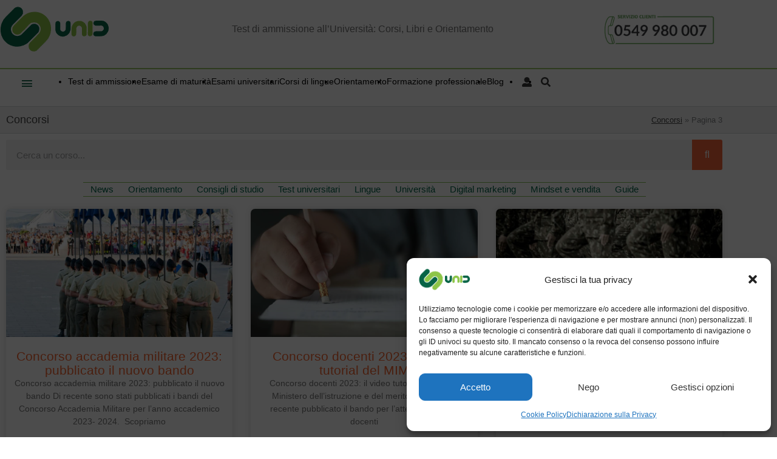

--- FILE ---
content_type: text/html; charset=UTF-8
request_url: https://www.unidformazione.com/concorsi-blog/page/3/
body_size: 52706
content:

<!DOCTYPE html>
<html lang="it-IT">
<head>
<meta charset="UTF-8">
<meta name="viewport" content="width=device-width, initial-scale=1">
	<link rel="profile" href="https://gmpg.org/xfn/11"> 
	        <script>
        // Initialize dataLayer first
        window.dataLayer = window.dataLayer || [];
        
        // Store the original dataLayer.push to avoid recursion
        const originalDataLayerPush = window.dataLayer.push;
        
        // Define the basic gtag function that pushes to dataLayer
        function gtag(){
            // Use the original push method directly to avoid interception
            originalDataLayerPush.call(window.dataLayer, arguments);
        }
        
        // Now override gtag to add logging WITHOUT causing recursion
        const originalGtag = gtag;
        window.gtag = function() {
            const args = Array.from(arguments);
            
            // Log all consent-related calls
            if (args[0] === 'consent') {
                console.log('GTAG CONSENT CALL INTERCEPTED:');
                console.log('Arguments:', args);
                console.log('Type:', args[1], 'Values:', args[2]);
                console.log('Call stack:', new Error().stack.split('\n').slice(1, 4).join('\n'));
                console.log('---');
            }
            
            // Call the original gtag function (which pushes to dataLayer)
            return originalGtag.apply(this, arguments);
        };
        
        // Monitor dataLayer pushes
        window.dataLayer.push = function() {
            const args = Array.from(arguments);
            
            // Log consent-related dataLayer pushes
            args.forEach(function(item) {
                if (item && typeof item === 'object') {
                    // Check if it's a consent call (gtag style)
                    if (Array.isArray(item) && item[0] === 'consent') {
                        console.log('DATALAYER CONSENT PUSH (gtag):');
                        console.log('Data:', item);
                        console.log('---');
                    }
                    // Check if it's a consent event (direct push)
                    else if (item.event === 'consent') {
                        console.log('DATALAYER CONSENT PUSH (event):');
                        console.log('Data:', item);
                        console.log('---');
                    }
                }
            });
            
            return originalDataLayerPush.apply(this, arguments);
        };
        
        console.log('Consent interceptors installed (no recursion)');
        
        // CONSENT DEFAULT - DEVE essere il primo evento
        gtag('consent', 'default', {
            'ad_storage': 'denied',
            'ad_user_data': 'denied',
            'ad_personalization': 'denied',
            'analytics_storage': 'denied',
            'functionality_storage': 'denied',
            'personalization_storage': 'denied',
            'security_storage': 'granted',
            'wait_for_update': 500
        });
        
        console.log('Google Consent Mode v2 - DEFAULT consent set (all denied)');
        </script>
                <script>
        // Blocca GTM fino al consenso
        window.gtmBlocked = true;
        console.log('GTM blocked until consent');
        </script>
        <meta name='robots' content='index, follow, max-image-preview:large, max-snippet:-1, max-video-preview:-1' />

<script>
MathJax = {
  tex: {
    inlineMath: [['$','$'],['\\(','\\)']], 
    processEscapes: true
  },
  options: {
    ignoreHtmlClass: 'tex2jax_ignore|editor-rich-text'
  }
};

</script>
    <script>
    // Run immediately
    (function fixSchemaAggressively() {
        function updateSchemaTags() {
            // Find all JSON-LD script tags
            const scripts = document.querySelectorAll('script[type="application/ld+json"]');
            
            scripts.forEach(function(script) {
                try {
                    // Skip empty scripts
                    if (!script.textContent.trim()) return;
                    
                    // Parse the JSON
                    const schema = JSON.parse(script.textContent);
                    let modified = false;
                    
                    // Check if this is a Course schema
                    if (schema['@type'] === 'Course') {
                        console.log('Found Course schema');
                        
                        // If schema has CourseInstance array
                        if (schema.hasCourseInstance && Array.isArray(schema.hasCourseInstance)) {
                            schema.hasCourseInstance.forEach(instance => {
                                // Check for null or "null" courseMode
                                if (!instance.courseMode || 
                                    instance.courseMode === null || 
                                    instance.courseMode === "null") {
                                    instance.courseMode = "online";
                                    modified = true;
                                    console.log('Fixed courseMode value');
                                }
                            });
                        }
                        
                        // If modified, forcefully replace the script
                        if (modified) {
                            // Create a new script element
                            const newScript = document.createElement('script');
                            newScript.type = 'application/ld+json';
                            newScript.textContent = JSON.stringify(schema);
                            
                            // Replace the old script with the new one
                            script.parentNode.replaceChild(newScript, script);
                            console.log('Schema forcefully replaced with fixed version');
                        }
                    }
                } catch (e) {
                    console.error('Error processing JSON-LD:', e);
                }
            });
        }
        
        // Run immediately
        updateSchemaTags();
        
        // Also run after DOM is fully loaded
        if (document.readyState === 'loading') {
            document.addEventListener('DOMContentLoaded', updateSchemaTags);
        }
        
        // And after everything is loaded (including images)
        window.addEventListener('load', updateSchemaTags);
        console.log("NEW")
        // And one more time after a slight delay to catch any dynamic changes
        setTimeout(updateSchemaTags, 1000);
    })();
    </script>
            <script>
        // Initialize global consent categories storage
        window.unidConsentCategories = window.unidConsentCategories || [];

        setTimeout(function() {
            if (window.google_tag_manager && window.google_tag_manager['GTM-TCR7BTD']) {
                console.log('GTM Container loaded, checking dataLayer history...');
                
                // Check all dataLayer entries
                if (window.dataLayer && window.dataLayer.length > 0) {
                    console.log('Full dataLayer contents:');
                    window.dataLayer.forEach(function(item, index) {
                        if (item && typeof item === 'object' && 
                            (item[0] === 'consent' || item.event === 'consent')) {
                            console.log('Entry #' + index + ':', item);
                        }
                    });
                }
                
                // Check GTM's internal state
                try {
                    const gtmContainer = window.google_tag_manager['GTM-TCR7BTD'];
                    if (gtmContainer && gtmContainer.getState) {
                        console.log('GTM Internal State:', gtmContainer.getState());
                    }
                } catch(e) {
                    console.log('Could not access GTM internal state');
                }
                
            } else {
                console.log('GTM Container not found');
            }
        }, 2000);
        
        // Funzione per caricare GTM
        function loadGTM() {
            if (window.gtmLoaded) return; // Evita caricamenti multipli
            
            console.log('Loading GTM...');
            
            (function(w,d,s,l,i){
                w[l]=w[l]||[];w[l].push({'gtm.start': new Date().getTime(),event:'gtm.js'});
                var f=d.getElementsByTagName(s)[0],j=d.createElement(s),dl=l!='dataLayer'?'&l='+l:'';
                j.async=true;j.src='https://www.googletagmanager.com/gtm.js?id='+i+dl;
                f.parentNode.insertBefore(j,f);
            })(window,document,'script','dataLayer','GTM-TCR7BTD');
            
            window.gtmLoaded = true;
            console.log('GTM loaded successfully');
            
            // Debug per Tag Assistant
            setTimeout(function() {
                if (window.google_tag_manager && window.google_tag_manager['GTM-TCR7BTD']) {
                    console.log('GTM container confirmed loaded');
                } else {
                    console.warn('GTM container not found in google_tag_manager');
                }
            }, 1000);
        }
        
        // Make loadGTM available globally
        window.loadGTM = loadGTM;
        
        // Enhanced function to read consent from cookies
        function readConsentFromCookies() {
            console.log('Reading consent from cookies...');
            
            // Helper function to get cookie value
            function getCookie(name) {
                var value = "; " + document.cookie;
                var parts = value.split("; " + name + "=");
                if (parts.length == 2) return parts.pop().split(";").shift();
                return null;
            }
            
            // Read various Complianz cookies
            var statisticsCookie = getCookie('cmplz_statistics');
            var marketingCookie = getCookie('cmplz_marketing');
            var functionalCookie = getCookie('cmplz_functional');
            var preferencesCookie = getCookie('cmplz_preferences');
            var savedCategories = getCookie('cmplz_saved_categories');
            var consentStatus = getCookie('cmplz_consent_status');
            
            console.log('Cookie values:', {
                statistics: statisticsCookie,
                marketing: marketingCookie,
                functional: functionalCookie,
                preferences: preferencesCookie,
                savedCategories: savedCategories,
                consentStatus: consentStatus
            });
            
            // Try to parse saved categories
            var categories = [];
            if (savedCategories) {
                try {
                    categories = JSON.parse(decodeURIComponent(savedCategories));
                    console.log('Parsed categories from cookie:', categories);
                } catch(e) {
                    console.log('Error parsing saved categories:', e);
                }
            }
            
            // If no saved categories, try individual cookies
            if (categories.length === 0) {
                if (statisticsCookie === 'allow') categories.push('statistics');
                if (marketingCookie === 'allow') categories.push('marketing');
                if (functionalCookie === 'allow') categories.push('functional');
                if (preferencesCookie === 'allow') categories.push('preferences');
                console.log('Built categories from individual cookies:', categories);
            }
            
            return categories;
        }
        
        // Enhanced function to apply consent from cookies
        function applyExistingConsent() {
            console.log('Applying existing consent...');
            
            var categories = readConsentFromCookies();
            
            if (categories.length > 0) {
                console.log('Found existing consent categories:', categories);
                
                // Store categories globally
                window.unidConsentCategories = categories;
                
                // Apply consent immediately
                if (typeof gtag !== 'undefined') {
                    var functionalAccepted = categories.includes('functional');
                    var statisticsAccepted = categories.includes('statistics');  
                    var marketingAccepted = categories.includes('marketing');
                    var preferencesAccepted = categories.includes('preferences');
                    
                    console.log('Applying consent update from cookies:', {
                        functional: functionalAccepted,
                        statistics: statisticsAccepted,
                        marketing: marketingAccepted,
                        preferences: preferencesAccepted
                    });
                    
                    // Store the consent state to prevent duplicates
                    window.unidLastConsentState = {
                        functional: functionalAccepted,
                        statistics: statisticsAccepted,
                        marketing: marketingAccepted,
                        preferences: preferencesAccepted
                    };
                    
                    gtag('consent', 'update', {
                        'ad_storage': marketingAccepted ? 'granted' : 'denied',
                        'ad_user_data': marketingAccepted ? 'granted' : 'denied', 
                        'ad_personalization': marketingAccepted ? 'granted' : 'denied',
                        'analytics_storage': statisticsAccepted ? 'granted' : 'denied',
                        'functionality_storage': functionalAccepted ? 'granted' : 'denied',
                        'personalization_storage': preferencesAccepted ? 'granted' : 'denied'
                    });
                    
                    console.log('Consent updated from cookies on page load');

                    // Send purchase data if available and statistics consent granted
                    if (statisticsAccepted && typeof window.sendPurchaseDataAfterConsent === 'function') {
                        setTimeout(function() {
                            window.sendPurchaseDataAfterConsent();
                        }, 500); // Small delay to ensure GTM is ready
                    }

                    // Load GTM if statistics is accepted
                    if (statisticsAccepted && !window.gtmLoaded) {
                        console.log('Statistics accepted from cookies, loading GTM...');
                        loadGTM();
                    }
                    
                    return true;
                } else {
                    console.log('gtag not ready, will retry...');
                    return false;
                }
            } else {
                console.log('No existing consent found in cookies');
                return false;
            }
        }
        
        // Carica GTM solo se c'è consenso per statistics
        function checkAndLoadGTM() {
            // Prima verifica se GTM è già stato caricato da Complianz
            if (window.google_tag_manager && window.google_tag_manager['GTM-TCR7BTD']) {
                console.log('GTM already loaded by Complianz');
                window.gtmLoaded = true;
                return;
            }
            
            // Try to apply existing consent
            if (!applyExistingConsent()) {
                // If gtag wasn't ready, retry after a short delay
                setTimeout(function() {
                    if (typeof gtag !== 'undefined') {
                        applyExistingConsent();
                    }
                }, 500);
            }
        }
        
        // Controlla al caricamento della pagina
        document.addEventListener('DOMContentLoaded', function() {
            console.log('Checking for existing consent...');
            
            // Controlla immediatamente se GTM è già caricato
            if (window.google_tag_manager && window.google_tag_manager['GTM-TCR7BTD']) {
                console.log('GTM already loaded at DOMContentLoaded');
                window.gtmLoaded = true;
            }
            
            // Wait a bit for gtag to be available, then check consent
            setTimeout(checkAndLoadGTM, 100);
            
            // Controlla periodicamente se GTM viene caricato da Complianz
            var gtmWatcher = setInterval(function() {
                if (!window.gtmLoaded && window.google_tag_manager && window.google_tag_manager['GTM-TCR7BTD']) {
                    console.log('GTM detected (loaded by external source)');
                    window.gtmLoaded = true;
                    clearInterval(gtmWatcher);
                }
            }, 100);
            
            // Stop watcher dopo 10 secondi
            setTimeout(function() {
                clearInterval(gtmWatcher);
            }, 10000);
        });
        </script>
        
	<!-- This site is optimized with the Yoast SEO Premium plugin v26.7 (Yoast SEO v26.7) - https://yoast.com/wordpress/plugins/seo/ -->
	<title>Concorsi pubblici: le ultime notizie sui Concorsi - - Pagina 3 di 5 | UnidTest - Pagina 3</title>
	<meta name="description" content="Le ultime novità sui Concorsi pubblici: scopri aggiornamenti e preziosi consigli di studio per prepararti al meglio e superare i concorsi. - Pagina 3 di 5 - Pagina 3" />
	<link rel="canonical" href="https://www.unidformazione.com/concorsi-blog/page/3/" />
	<link rel="prev" href="https://www.unidformazione.com/concorsi-blog/page/2/" />
	<link rel="next" href="https://www.unidformazione.com/concorsi-blog/page/4/" />
	<meta property="og:locale" content="it_IT" />
	<meta property="og:type" content="article" />
	<meta property="og:title" content="Concorsi Archivi" />
	<meta property="og:description" content="Le ultime novità sui Concorsi pubblici: scopri aggiornamenti e preziosi consigli di studio per prepararti al meglio e superare i concorsi. - Pagina 3 di 5" />
	<meta property="og:url" content="https://www.unidformazione.com/concorsi-blog/" />
	<meta property="og:site_name" content="UniD Formazione" />
	<script type="application/ld+json" class="yoast-schema-graph">{"@context":"https://schema.org","@graph":[{"@type":"CollectionPage","@id":"https://www.unidformazione.com/concorsi-blog/","url":"https://www.unidformazione.com/concorsi-blog/page/3/","name":"Concorsi pubblici: le ultime notizie sui Concorsi - - Pagina 3 di 5 | UnidTest","isPartOf":{"@id":"https://www.unidformazione.com/#website"},"primaryImageOfPage":{"@id":"https://www.unidformazione.com/concorsi-blog/page/3/#primaryimage"},"image":{"@id":"https://www.unidformazione.com/concorsi-blog/page/3/#primaryimage"},"thumbnailUrl":"https://www.unidformazione.com/wp-content/uploads/2024/01/Concorso-accademia-militare.jpg","description":"Le ultime novità sui Concorsi pubblici: scopri aggiornamenti e preziosi consigli di studio per prepararti al meglio e superare i concorsi. - Pagina 3 di 5","inLanguage":"it-IT"},{"@type":"ImageObject","inLanguage":"it-IT","@id":"https://www.unidformazione.com/concorsi-blog/page/3/#primaryimage","url":"https://www.unidformazione.com/wp-content/uploads/2024/01/Concorso-accademia-militare.jpg","contentUrl":"https://www.unidformazione.com/wp-content/uploads/2024/01/Concorso-accademia-militare.jpg","width":1200,"height":675,"caption":"Concorso accademia militare"},{"@type":"WebSite","@id":"https://www.unidformazione.com/#website","url":"https://www.unidformazione.com/","name":"UniD Formazione","description":"Test di ammissione all&#039;Università: Corsi, Libri e Orientamento","publisher":{"@id":"https://www.unidformazione.com/#organization"},"potentialAction":[{"@type":"SearchAction","target":{"@type":"EntryPoint","urlTemplate":"https://www.unidformazione.com/?s={search_term_string}"},"query-input":{"@type":"PropertyValueSpecification","valueRequired":true,"valueName":"search_term_string"}}],"inLanguage":"it-IT"},{"@type":"Organization","@id":"https://www.unidformazione.com/#organization","name":"UniD Formazione","url":"https://www.unidformazione.com/","logo":{"@type":"ImageObject","inLanguage":"it-IT","@id":"https://www.unidformazione.com/#/schema/logo/image/","url":"https://www.unidformazione.com/wp-content/uploads/2017/11/logo2018.png","contentUrl":"https://www.unidformazione.com/wp-content/uploads/2017/11/logo2018.png","width":181,"height":85,"caption":"UniD Formazione"},"image":{"@id":"https://www.unidformazione.com/#/schema/logo/image/"}}]}</script>
	<!-- / Yoast SEO Premium plugin. -->


<script type='application/javascript' id='pys-version-script'>console.log('PixelYourSite PRO version 12.2.7.1');</script>
<link rel='dns-prefetch' href='//cdn.jsdelivr.net' />

<link rel="alternate" type="application/rss+xml" title="UniD Formazione &raquo; Feed" href="https://www.unidformazione.com/feed/" />
<link id='omgf-preload-0' rel='preload' href='//www.unidformazione.com/wp-content/uploads/omgf/astra-google-fonts/raleway-normal-latin-ext-400.woff2?ver=1733164498' as='font' type='font/woff2' crossorigin />
<link id='omgf-preload-1' rel='preload' href='//www.unidformazione.com/wp-content/uploads/omgf/astra-google-fonts/raleway-normal-latin-400.woff2?ver=1733164498' as='font' type='font/woff2' crossorigin />
<style id='wp-img-auto-sizes-contain-inline-css'>
img:is([sizes=auto i],[sizes^="auto," i]){contain-intrinsic-size:3000px 1500px}
/*# sourceURL=wp-img-auto-sizes-contain-inline-css */
</style>
<link data-minify="1" rel='stylesheet' id='alma-widget-block-frontend-css' href='https://www.unidformazione.com/wp-content/cache/min/1/wp-content/plugins/alma-gateway-for-woocommerce/build/alma-widget-block/alma-widget-block-view.css?ver=1769476819' media='all' />
<link data-minify="1" rel='stylesheet' id='alma-widget-block-frontend-cdn-css' href='https://www.unidformazione.com/wp-content/cache/min/1/npm/@alma/widgets@4.X.X/dist/widgets.min.css?ver=1769476819' media='all' />
<link data-minify="1" rel='stylesheet' id='unidformazione-css-fix-css' href='https://www.unidformazione.com/wp-content/cache/min/1/wp-content/plugins/aa_di_muro_fix/assets/css/dimuro-fix.css?ver=1769476819' media='all' />
<link rel='stylesheet' id='astra-theme-css-css' href='https://www.unidformazione.com/wp-content/themes/astra/assets/css/minified/style.min.css?ver=4.12.0' media='all' />
<style id='astra-theme-css-inline-css'>
.ast-no-sidebar .entry-content .alignfull {margin-left: calc( -50vw + 50%);margin-right: calc( -50vw + 50%);max-width: 100vw;width: 100vw;}.ast-no-sidebar .entry-content .alignwide {margin-left: calc(-41vw + 50%);margin-right: calc(-41vw + 50%);max-width: unset;width: unset;}.ast-no-sidebar .entry-content .alignfull .alignfull,.ast-no-sidebar .entry-content .alignfull .alignwide,.ast-no-sidebar .entry-content .alignwide .alignfull,.ast-no-sidebar .entry-content .alignwide .alignwide,.ast-no-sidebar .entry-content .wp-block-column .alignfull,.ast-no-sidebar .entry-content .wp-block-column .alignwide{width: 100%;margin-left: auto;margin-right: auto;}.wp-block-gallery,.blocks-gallery-grid {margin: 0;}.wp-block-separator {max-width: 100px;}.wp-block-separator.is-style-wide,.wp-block-separator.is-style-dots {max-width: none;}.entry-content .has-2-columns .wp-block-column:first-child {padding-right: 10px;}.entry-content .has-2-columns .wp-block-column:last-child {padding-left: 10px;}@media (max-width: 782px) {.entry-content .wp-block-columns .wp-block-column {flex-basis: 100%;}.entry-content .has-2-columns .wp-block-column:first-child {padding-right: 0;}.entry-content .has-2-columns .wp-block-column:last-child {padding-left: 0;}}body .entry-content .wp-block-latest-posts {margin-left: 0;}body .entry-content .wp-block-latest-posts li {list-style: none;}.ast-no-sidebar .ast-container .entry-content .wp-block-latest-posts {margin-left: 0;}.ast-header-break-point .entry-content .alignwide {margin-left: auto;margin-right: auto;}.entry-content .blocks-gallery-item img {margin-bottom: auto;}.wp-block-pullquote {border-top: 4px solid #555d66;border-bottom: 4px solid #555d66;color: #40464d;}:root{--ast-post-nav-space:0;--ast-container-default-xlg-padding:6.67em;--ast-container-default-lg-padding:5.67em;--ast-container-default-slg-padding:4.34em;--ast-container-default-md-padding:3.34em;--ast-container-default-sm-padding:6.67em;--ast-container-default-xs-padding:2.4em;--ast-container-default-xxs-padding:1.4em;--ast-code-block-background:#EEEEEE;--ast-comment-inputs-background:#FAFAFA;--ast-normal-container-width:1200px;--ast-narrow-container-width:750px;--ast-blog-title-font-weight:normal;--ast-blog-meta-weight:inherit;--ast-global-color-primary:var(--ast-global-color-5);--ast-global-color-secondary:var(--ast-global-color-4);--ast-global-color-alternate-background:var(--ast-global-color-7);--ast-global-color-subtle-background:var(--ast-global-color-6);--ast-bg-style-guide:var( --ast-global-color-secondary,--ast-global-color-5 );--ast-shadow-style-guide:0px 0px 4px 0 #00000057;--ast-global-dark-bg-style:#fff;--ast-global-dark-lfs:#fbfbfb;--ast-widget-bg-color:#fafafa;--ast-wc-container-head-bg-color:#fbfbfb;--ast-title-layout-bg:#eeeeee;--ast-search-border-color:#e7e7e7;--ast-lifter-hover-bg:#e6e6e6;--ast-gallery-block-color:#000;--srfm-color-input-label:var(--ast-global-color-2);}html{font-size:93.75%;}a,.page-title{color:#006449;}a:hover,a:focus{color:#98cd5c;}body,button,input,select,textarea,.ast-button,.ast-custom-button{font-family:'Raleway',sans-serif;font-weight:400;font-size:15px;font-size:1rem;line-height:var(--ast-body-line-height,1.55em);}blockquote{color:var(--ast-global-color-3);}.ast-site-identity .site-title a{color:var(--ast-global-color-2);}.site-title{font-size:35px;font-size:2.3333333333333rem;display:none;}header .custom-logo-link img{max-width:0px;width:0px;}.astra-logo-svg{width:0px;}.site-header .site-description{font-size:15px;font-size:1rem;display:none;}.entry-title{font-size:30px;font-size:2rem;}.archive .ast-article-post .ast-article-inner,.blog .ast-article-post .ast-article-inner,.archive .ast-article-post .ast-article-inner:hover,.blog .ast-article-post .ast-article-inner:hover{overflow:hidden;}h1,.entry-content :where(h1){font-size:18px;font-size:1.2rem;line-height:1.4em;}h2,.entry-content :where(h2){font-size:18px;font-size:1.2rem;line-height:1.3em;}h3,.entry-content :where(h3){font-size:16px;font-size:1.0666666666667rem;line-height:1.3em;}h4,.entry-content :where(h4){font-size:14px;font-size:0.93333333333333rem;line-height:1.2em;}h5,.entry-content :where(h5){font-size:14px;font-size:0.93333333333333rem;line-height:1.2em;}h6,.entry-content :where(h6){font-size:14px;font-size:0.93333333333333rem;line-height:1.25em;}::selection{background-color:#98cd5c;color:#000000;}body,h1,h2,h3,h4,h5,h6,.entry-title a,.entry-content :where(h1,h2,h3,h4,h5,h6){color:var(--ast-global-color-3);}.tagcloud a:hover,.tagcloud a:focus,.tagcloud a.current-item{color:#ffffff;border-color:#006449;background-color:#006449;}input:focus,input[type="text"]:focus,input[type="email"]:focus,input[type="url"]:focus,input[type="password"]:focus,input[type="reset"]:focus,input[type="search"]:focus,textarea:focus{border-color:#006449;}input[type="radio"]:checked,input[type=reset],input[type="checkbox"]:checked,input[type="checkbox"]:hover:checked,input[type="checkbox"]:focus:checked,input[type=range]::-webkit-slider-thumb{border-color:#006449;background-color:#006449;box-shadow:none;}.site-footer a:hover + .post-count,.site-footer a:focus + .post-count{background:#006449;border-color:#006449;}.single .nav-links .nav-previous,.single .nav-links .nav-next{color:#006449;}.entry-meta,.entry-meta *{line-height:1.45;color:#006449;}.entry-meta a:not(.ast-button):hover,.entry-meta a:not(.ast-button):hover *,.entry-meta a:not(.ast-button):focus,.entry-meta a:not(.ast-button):focus *,.page-links > .page-link,.page-links .page-link:hover,.post-navigation a:hover{color:#98cd5c;}#cat option,.secondary .calendar_wrap thead a,.secondary .calendar_wrap thead a:visited{color:#006449;}.secondary .calendar_wrap #today,.ast-progress-val span{background:#006449;}.secondary a:hover + .post-count,.secondary a:focus + .post-count{background:#006449;border-color:#006449;}.calendar_wrap #today > a{color:#ffffff;}.page-links .page-link,.single .post-navigation a{color:#006449;}.ast-search-menu-icon .search-form button.search-submit{padding:0 4px;}.ast-search-menu-icon form.search-form{padding-right:0;}.ast-header-search .ast-search-menu-icon.ast-dropdown-active .search-form,.ast-header-search .ast-search-menu-icon.ast-dropdown-active .search-field:focus{transition:all 0.2s;}.search-form input.search-field:focus{outline:none;}.widget-title,.widget .wp-block-heading{font-size:21px;font-size:1.4rem;color:var(--ast-global-color-3);}.single .ast-author-details .author-title{color:#98cd5c;}.ast-search-menu-icon.slide-search a:focus-visible:focus-visible,.astra-search-icon:focus-visible,#close:focus-visible,a:focus-visible,.ast-menu-toggle:focus-visible,.site .skip-link:focus-visible,.wp-block-loginout input:focus-visible,.wp-block-search.wp-block-search__button-inside .wp-block-search__inside-wrapper,.ast-header-navigation-arrow:focus-visible,.woocommerce .wc-proceed-to-checkout > .checkout-button:focus-visible,.woocommerce .woocommerce-MyAccount-navigation ul li a:focus-visible,.ast-orders-table__row .ast-orders-table__cell:focus-visible,.woocommerce .woocommerce-order-details .order-again > .button:focus-visible,.woocommerce .woocommerce-message a.button.wc-forward:focus-visible,.woocommerce #minus_qty:focus-visible,.woocommerce #plus_qty:focus-visible,a#ast-apply-coupon:focus-visible,.woocommerce .woocommerce-info a:focus-visible,.woocommerce .astra-shop-summary-wrap a:focus-visible,.woocommerce a.wc-forward:focus-visible,#ast-apply-coupon:focus-visible,.woocommerce-js .woocommerce-mini-cart-item a.remove:focus-visible,#close:focus-visible,.button.search-submit:focus-visible,#search_submit:focus,.normal-search:focus-visible,.ast-header-account-wrap:focus-visible,.woocommerce .ast-on-card-button.ast-quick-view-trigger:focus,.astra-cart-drawer-close:focus,.ast-single-variation:focus,.ast-woocommerce-product-gallery__image:focus,.ast-button:focus,.woocommerce-product-gallery--with-images [data-controls="prev"]:focus-visible,.woocommerce-product-gallery--with-images [data-controls="next"]:focus-visible,.ast-builder-button-wrap:has(.ast-custom-button-link:focus),.ast-builder-button-wrap .ast-custom-button-link:focus{outline-style:dotted;outline-color:inherit;outline-width:thin;}input:focus,input[type="text"]:focus,input[type="email"]:focus,input[type="url"]:focus,input[type="password"]:focus,input[type="reset"]:focus,input[type="search"]:focus,input[type="number"]:focus,textarea:focus,.wp-block-search__input:focus,[data-section="section-header-mobile-trigger"] .ast-button-wrap .ast-mobile-menu-trigger-minimal:focus,.ast-mobile-popup-drawer.active .menu-toggle-close:focus,.woocommerce-ordering select.orderby:focus,#ast-scroll-top:focus,#coupon_code:focus,.woocommerce-page #comment:focus,.woocommerce #reviews #respond input#submit:focus,.woocommerce a.add_to_cart_button:focus,.woocommerce .button.single_add_to_cart_button:focus,.woocommerce .woocommerce-cart-form button:focus,.woocommerce .woocommerce-cart-form__cart-item .quantity .qty:focus,.woocommerce .woocommerce-billing-fields .woocommerce-billing-fields__field-wrapper .woocommerce-input-wrapper > .input-text:focus,.woocommerce #order_comments:focus,.woocommerce #place_order:focus,.woocommerce .woocommerce-address-fields .woocommerce-address-fields__field-wrapper .woocommerce-input-wrapper > .input-text:focus,.woocommerce .woocommerce-MyAccount-content form button:focus,.woocommerce .woocommerce-MyAccount-content .woocommerce-EditAccountForm .woocommerce-form-row .woocommerce-Input.input-text:focus,.woocommerce .ast-woocommerce-container .woocommerce-pagination ul.page-numbers li a:focus,body #content .woocommerce form .form-row .select2-container--default .select2-selection--single:focus,#ast-coupon-code:focus,.woocommerce.woocommerce-js .quantity input[type=number]:focus,.woocommerce-js .woocommerce-mini-cart-item .quantity input[type=number]:focus,.woocommerce p#ast-coupon-trigger:focus{border-style:dotted;border-color:inherit;border-width:thin;}input{outline:none;}.woocommerce-js input[type=text]:focus,.woocommerce-js input[type=email]:focus,.woocommerce-js textarea:focus,input[type=number]:focus,.comments-area textarea#comment:focus,.comments-area textarea#comment:active,.comments-area .ast-comment-formwrap input[type="text"]:focus,.comments-area .ast-comment-formwrap input[type="text"]:active{outline-style:unset;outline-color:inherit;outline-width:thin;}.main-header-menu .menu-link,.ast-header-custom-item a{color:var(--ast-global-color-3);}.main-header-menu .menu-item:hover > .menu-link,.main-header-menu .menu-item:hover > .ast-menu-toggle,.main-header-menu .ast-masthead-custom-menu-items a:hover,.main-header-menu .menu-item.focus > .menu-link,.main-header-menu .menu-item.focus > .ast-menu-toggle,.main-header-menu .current-menu-item > .menu-link,.main-header-menu .current-menu-ancestor > .menu-link,.main-header-menu .current-menu-item > .ast-menu-toggle,.main-header-menu .current-menu-ancestor > .ast-menu-toggle{color:#006449;}.header-main-layout-3 .ast-main-header-bar-alignment{margin-right:auto;}.header-main-layout-2 .site-header-section-left .ast-site-identity{text-align:left;}.site-logo-img img{ transition:all 0.2s linear;}body .ast-oembed-container *{position:absolute;top:0;width:100%;height:100%;left:0;}body .wp-block-embed-pocket-casts .ast-oembed-container *{position:unset;}.ast-header-break-point .ast-mobile-menu-buttons-minimal.menu-toggle{background:transparent;color:#ffffff;}.ast-header-break-point .ast-mobile-menu-buttons-outline.menu-toggle{background:transparent;border:1px solid #ffffff;color:#ffffff;}.ast-header-break-point .ast-mobile-menu-buttons-fill.menu-toggle{background:#ffffff;color:#116347;}.ast-single-post-featured-section + article {margin-top: 2em;}.site-content .ast-single-post-featured-section img {width: 100%;overflow: hidden;object-fit: cover;}.site > .ast-single-related-posts-container {margin-top: 0;}@media (min-width: 769px) {.ast-desktop .ast-container--narrow {max-width: var(--ast-narrow-container-width);margin: 0 auto;}}.ast-page-builder-template .hentry {margin: 0;}.ast-page-builder-template .site-content > .ast-container {max-width: 100%;padding: 0;}.ast-page-builder-template .site .site-content #primary {padding: 0;margin: 0;}.ast-page-builder-template .no-results {text-align: center;margin: 4em auto;}.ast-page-builder-template .ast-pagination {padding: 2em;}.ast-page-builder-template .entry-header.ast-no-title.ast-no-thumbnail {margin-top: 0;}.ast-page-builder-template .entry-header.ast-header-without-markup {margin-top: 0;margin-bottom: 0;}.ast-page-builder-template .entry-header.ast-no-title.ast-no-meta {margin-bottom: 0;}.ast-page-builder-template.single .post-navigation {padding-bottom: 2em;}.ast-page-builder-template.single-post .site-content > .ast-container {max-width: 100%;}.ast-page-builder-template .entry-header {margin-top: 4em;margin-left: auto;margin-right: auto;padding-left: 20px;padding-right: 20px;}.single.ast-page-builder-template .entry-header {padding-left: 20px;padding-right: 20px;}.ast-page-builder-template .ast-archive-description {margin: 4em auto 0;padding-left: 20px;padding-right: 20px;}.ast-page-builder-template.ast-no-sidebar .entry-content .alignwide {margin-left: 0;margin-right: 0;}.ast-small-footer a:hover{color:#98cd5c;}.footer-adv .footer-adv-overlay{border-top-style:solid;border-top-color:#7a7a7a;}.footer-adv a:hover,.footer-adv .no-widget-text a:hover,.footer-adv a:focus,.footer-adv .no-widget-text a:focus{color:#98cd5c;}.wp-block-buttons.aligncenter{justify-content:center;}@media (max-width:782px){.entry-content .wp-block-columns .wp-block-column{margin-left:0px;}}.wp-block-image.aligncenter{margin-left:auto;margin-right:auto;}.wp-block-table.aligncenter{margin-left:auto;margin-right:auto;}.wp-block-buttons .wp-block-button.is-style-outline .wp-block-button__link.wp-element-button,.ast-outline-button,.wp-block-uagb-buttons-child .uagb-buttons-repeater.ast-outline-button{border-color:#ffffff;border-top-width:2px;border-right-width:2px;border-bottom-width:2px;border-left-width:2px;font-family:inherit;font-weight:inherit;line-height:1em;}.wp-block-button.is-style-outline .wp-block-button__link:hover,.wp-block-buttons .wp-block-button.is-style-outline .wp-block-button__link:focus,.wp-block-buttons .wp-block-button.is-style-outline > .wp-block-button__link:not(.has-text-color):hover,.wp-block-buttons .wp-block-button.wp-block-button__link.is-style-outline:not(.has-text-color):hover,.ast-outline-button:hover,.ast-outline-button:focus,.wp-block-uagb-buttons-child .uagb-buttons-repeater.ast-outline-button:hover,.wp-block-uagb-buttons-child .uagb-buttons-repeater.ast-outline-button:focus{background-color:#116347;}.wp-block-button .wp-block-button__link.wp-element-button.is-style-outline:not(.has-background),.wp-block-button.is-style-outline>.wp-block-button__link.wp-element-button:not(.has-background),.ast-outline-button{background-color:#ffffff;}.entry-content[data-ast-blocks-layout] > figure{margin-bottom:1em;}.elementor-widget-container .elementor-loop-container .e-loop-item[data-elementor-type="loop-item"]{width:100%;}.review-rating{display:flex;align-items:center;order:2;}@media (max-width:768px){.ast-left-sidebar #content > .ast-container{display:flex;flex-direction:column-reverse;width:100%;}.ast-separate-container .ast-article-post,.ast-separate-container .ast-article-single{padding:1.5em 2.14em;}.ast-author-box img.avatar{margin:20px 0 0 0;}}@media (min-width:769px){.ast-separate-container.ast-right-sidebar #primary,.ast-separate-container.ast-left-sidebar #primary{border:0;}.search-no-results.ast-separate-container #primary{margin-bottom:4em;}}.menu-toggle,button,.ast-button,.ast-custom-button,.button,input#submit,input[type="button"],input[type="submit"],input[type="reset"]{color:#116347;border-color:#ffffff;background-color:#ffffff;padding-top:10px;padding-right:40px;padding-bottom:10px;padding-left:40px;font-family:inherit;font-weight:inherit;}button:focus,.menu-toggle:hover,button:hover,.ast-button:hover,.ast-custom-button:hover .button:hover,.ast-custom-button:hover,input[type=reset]:hover,input[type=reset]:focus,input#submit:hover,input#submit:focus,input[type="button"]:hover,input[type="button"]:focus,input[type="submit"]:hover,input[type="submit"]:focus{color:#ffffff;background-color:#116347;border-color:#116347;}@media (max-width:768px){.ast-mobile-header-stack .main-header-bar .ast-search-menu-icon{display:inline-block;}.ast-header-break-point.ast-header-custom-item-outside .ast-mobile-header-stack .main-header-bar .ast-search-icon{margin:0;}.ast-comment-avatar-wrap img{max-width:2.5em;}.ast-comment-meta{padding:0 1.8888em 1.3333em;}.ast-separate-container .ast-comment-list li.depth-1{padding:1.5em 2.14em;}.ast-separate-container .comment-respond{padding:2em 2.14em;}}@media (min-width:544px){.ast-container{max-width:100%;}}@media (max-width:544px){.ast-separate-container .ast-article-post,.ast-separate-container .ast-article-single,.ast-separate-container .comments-title,.ast-separate-container .ast-archive-description{padding:1.5em 1em;}.ast-separate-container #content .ast-container{padding-left:0.54em;padding-right:0.54em;}.ast-separate-container .ast-comment-list .bypostauthor{padding:.5em;}.ast-search-menu-icon.ast-dropdown-active .search-field{width:170px;}.site-branding img,.site-header .site-logo-img .custom-logo-link img{max-width:100%;}} #ast-mobile-header .ast-site-header-cart-li a{pointer-events:none;}.ast-no-sidebar.ast-separate-container .entry-content .alignfull {margin-left: -6.67em;margin-right: -6.67em;width: auto;}@media (max-width: 1200px) {.ast-no-sidebar.ast-separate-container .entry-content .alignfull {margin-left: -2.4em;margin-right: -2.4em;}}@media (max-width: 768px) {.ast-no-sidebar.ast-separate-container .entry-content .alignfull {margin-left: -2.14em;margin-right: -2.14em;}}@media (max-width: 544px) {.ast-no-sidebar.ast-separate-container .entry-content .alignfull {margin-left: -1em;margin-right: -1em;}}.ast-no-sidebar.ast-separate-container .entry-content .alignwide {margin-left: -20px;margin-right: -20px;}.ast-no-sidebar.ast-separate-container .entry-content .wp-block-column .alignfull,.ast-no-sidebar.ast-separate-container .entry-content .wp-block-column .alignwide {margin-left: auto;margin-right: auto;width: 100%;}@media (max-width:768px){.site-title{display:none;}.site-header .site-description{display:none;}h1,.entry-content :where(h1){font-size:30px;}h2,.entry-content :where(h2){font-size:25px;}h3,.entry-content :where(h3){font-size:20px;}}@media (max-width:544px){.site-title{display:none;}.site-header .site-description{display:none;}h1,.entry-content :where(h1){font-size:30px;}h2,.entry-content :where(h2){font-size:25px;}h3,.entry-content :where(h3){font-size:20px;}header .custom-logo-link img,.ast-header-break-point .site-branding img,.ast-header-break-point .custom-logo-link img{max-width:52px;width:52px;}.astra-logo-svg{width:52px;}.ast-header-break-point .site-logo-img .custom-mobile-logo-link img{max-width:52px;}}@media (max-width:768px){html{font-size:85.5%;}}@media (max-width:544px){html{font-size:85.5%;}}@media (min-width:769px){.ast-container{max-width:1240px;}}@font-face {font-family: "Astra";src: url(https://www.unidformazione.com/wp-content/themes/astra/assets/fonts/astra.woff) format("woff"),url(https://www.unidformazione.com/wp-content/themes/astra/assets/fonts/astra.ttf) format("truetype"),url(https://www.unidformazione.com/wp-content/themes/astra/assets/fonts/astra.svg#astra) format("svg");font-weight: normal;font-style: normal;font-display: fallback;}@media (max-width:921px) {.main-header-bar .main-header-bar-navigation{display:none;}}.ast-blog-layout-classic-grid .ast-article-inner{box-shadow:0px 6px 15px -2px rgba(16,24,40,0.05);}.ast-separate-container .ast-blog-layout-classic-grid .ast-article-inner,.ast-plain-container .ast-blog-layout-classic-grid .ast-article-inner{height:100%;}.ast-blog-layout-6-grid .ast-blog-featured-section:before { content: ""; }.cat-links.badge a,.tags-links.badge a {padding: 4px 8px;border-radius: 3px;font-weight: 400;}.cat-links.underline a,.tags-links.underline a{text-decoration: underline;}.ast-desktop .main-header-menu.submenu-with-border .sub-menu,.ast-desktop .main-header-menu.submenu-with-border .astra-full-megamenu-wrapper{border-color:#98cd5c;}.ast-desktop .main-header-menu.submenu-with-border .sub-menu{border-top-width:2px;border-style:solid;}.ast-desktop .main-header-menu.submenu-with-border .sub-menu .sub-menu{top:-2px;}.ast-desktop .main-header-menu.submenu-with-border .sub-menu .menu-link,.ast-desktop .main-header-menu.submenu-with-border .children .menu-link{border-bottom-width:0px;border-style:solid;border-color:#eaeaea;}@media (min-width:769px){.main-header-menu .sub-menu .menu-item.ast-left-align-sub-menu:hover > .sub-menu,.main-header-menu .sub-menu .menu-item.ast-left-align-sub-menu.focus > .sub-menu{margin-left:-0px;}}.ast-small-footer{border-top-style:solid;border-top-width:1px;border-top-color:#7a7a7a;}.ast-small-footer-wrap{text-align:center;}.site .comments-area{padding-bottom:3em;}.ast-header-break-point.ast-header-custom-item-inside .main-header-bar .main-header-bar-navigation .ast-search-icon {display: none;}.ast-header-break-point.ast-header-custom-item-inside .main-header-bar .ast-search-menu-icon .search-form {padding: 0;display: block;overflow: hidden;}.ast-header-break-point .ast-header-custom-item .widget:last-child {margin-bottom: 1em;}.ast-header-custom-item .widget {margin: 0.5em;display: inline-block;vertical-align: middle;}.ast-header-custom-item .widget p {margin-bottom: 0;}.ast-header-custom-item .widget li {width: auto;}.ast-header-custom-item-inside .button-custom-menu-item .menu-link {display: none;}.ast-header-custom-item-inside.ast-header-break-point .button-custom-menu-item .ast-custom-button-link {display: none;}.ast-header-custom-item-inside.ast-header-break-point .button-custom-menu-item .menu-link {display: block;}.ast-header-break-point.ast-header-custom-item-outside .main-header-bar .ast-search-icon {margin-right: 1em;}.ast-header-break-point.ast-header-custom-item-inside .main-header-bar .ast-search-menu-icon .search-field,.ast-header-break-point.ast-header-custom-item-inside .main-header-bar .ast-search-menu-icon.ast-inline-search .search-field {width: 100%;padding-right: 5.5em;}.ast-header-break-point.ast-header-custom-item-inside .main-header-bar .ast-search-menu-icon .search-submit {display: block;position: absolute;height: 100%;top: 0;right: 0;padding: 0 1em;border-radius: 0;}.ast-header-break-point .ast-header-custom-item .ast-masthead-custom-menu-items {padding-left: 20px;padding-right: 20px;margin-bottom: 1em;margin-top: 1em;}.ast-header-custom-item-inside.ast-header-break-point .button-custom-menu-item {padding-left: 0;padding-right: 0;margin-top: 0;margin-bottom: 0;}.astra-icon-down_arrow::after {content: "\e900";font-family: Astra;}.astra-icon-close::after {content: "\e5cd";font-family: Astra;}.astra-icon-drag_handle::after {content: "\e25d";font-family: Astra;}.astra-icon-format_align_justify::after {content: "\e235";font-family: Astra;}.astra-icon-menu::after {content: "\e5d2";font-family: Astra;}.astra-icon-reorder::after {content: "\e8fe";font-family: Astra;}.astra-icon-search::after {content: "\e8b6";font-family: Astra;}.astra-icon-zoom_in::after {content: "\e56b";font-family: Astra;}.astra-icon-check-circle::after {content: "\e901";font-family: Astra;}.astra-icon-shopping-cart::after {content: "\f07a";font-family: Astra;}.astra-icon-shopping-bag::after {content: "\f290";font-family: Astra;}.astra-icon-shopping-basket::after {content: "\f291";font-family: Astra;}.astra-icon-circle-o::after {content: "\e903";font-family: Astra;}.astra-icon-certificate::after {content: "\e902";font-family: Astra;}blockquote {padding: 1.2em;}:root .has-ast-global-color-0-color{color:var(--ast-global-color-0);}:root .has-ast-global-color-0-background-color{background-color:var(--ast-global-color-0);}:root .wp-block-button .has-ast-global-color-0-color{color:var(--ast-global-color-0);}:root .wp-block-button .has-ast-global-color-0-background-color{background-color:var(--ast-global-color-0);}:root .has-ast-global-color-1-color{color:var(--ast-global-color-1);}:root .has-ast-global-color-1-background-color{background-color:var(--ast-global-color-1);}:root .wp-block-button .has-ast-global-color-1-color{color:var(--ast-global-color-1);}:root .wp-block-button .has-ast-global-color-1-background-color{background-color:var(--ast-global-color-1);}:root .has-ast-global-color-2-color{color:var(--ast-global-color-2);}:root .has-ast-global-color-2-background-color{background-color:var(--ast-global-color-2);}:root .wp-block-button .has-ast-global-color-2-color{color:var(--ast-global-color-2);}:root .wp-block-button .has-ast-global-color-2-background-color{background-color:var(--ast-global-color-2);}:root .has-ast-global-color-3-color{color:var(--ast-global-color-3);}:root .has-ast-global-color-3-background-color{background-color:var(--ast-global-color-3);}:root .wp-block-button .has-ast-global-color-3-color{color:var(--ast-global-color-3);}:root .wp-block-button .has-ast-global-color-3-background-color{background-color:var(--ast-global-color-3);}:root .has-ast-global-color-4-color{color:var(--ast-global-color-4);}:root .has-ast-global-color-4-background-color{background-color:var(--ast-global-color-4);}:root .wp-block-button .has-ast-global-color-4-color{color:var(--ast-global-color-4);}:root .wp-block-button .has-ast-global-color-4-background-color{background-color:var(--ast-global-color-4);}:root .has-ast-global-color-5-color{color:var(--ast-global-color-5);}:root .has-ast-global-color-5-background-color{background-color:var(--ast-global-color-5);}:root .wp-block-button .has-ast-global-color-5-color{color:var(--ast-global-color-5);}:root .wp-block-button .has-ast-global-color-5-background-color{background-color:var(--ast-global-color-5);}:root .has-ast-global-color-6-color{color:var(--ast-global-color-6);}:root .has-ast-global-color-6-background-color{background-color:var(--ast-global-color-6);}:root .wp-block-button .has-ast-global-color-6-color{color:var(--ast-global-color-6);}:root .wp-block-button .has-ast-global-color-6-background-color{background-color:var(--ast-global-color-6);}:root .has-ast-global-color-7-color{color:var(--ast-global-color-7);}:root .has-ast-global-color-7-background-color{background-color:var(--ast-global-color-7);}:root .wp-block-button .has-ast-global-color-7-color{color:var(--ast-global-color-7);}:root .wp-block-button .has-ast-global-color-7-background-color{background-color:var(--ast-global-color-7);}:root .has-ast-global-color-8-color{color:var(--ast-global-color-8);}:root .has-ast-global-color-8-background-color{background-color:var(--ast-global-color-8);}:root .wp-block-button .has-ast-global-color-8-color{color:var(--ast-global-color-8);}:root .wp-block-button .has-ast-global-color-8-background-color{background-color:var(--ast-global-color-8);}:root{--ast-global-color-0:#0170B9;--ast-global-color-1:#3a3a3a;--ast-global-color-2:#3a3a3a;--ast-global-color-3:#4B4F58;--ast-global-color-4:#F5F5F5;--ast-global-color-5:#FFFFFF;--ast-global-color-6:#E5E5E5;--ast-global-color-7:#424242;--ast-global-color-8:#000000;}:root {--ast-border-color : #dddddd;}.ast-archive-entry-banner {-js-display: flex;display: flex;flex-direction: column;justify-content: center;text-align: center;position: relative;background: var(--ast-title-layout-bg);}.ast-archive-entry-banner[data-banner-width-type="custom"] {margin: 0 auto;width: 100%;}.ast-archive-entry-banner[data-banner-layout="layout-1"] {background: inherit;padding: 20px 0;text-align: left;}body.archive .ast-archive-description{max-width:1200px;width:100%;text-align:left;padding-top:3em;padding-right:3em;padding-bottom:3em;padding-left:3em;}body.archive .ast-archive-description .ast-archive-title,body.archive .ast-archive-description .ast-archive-title *{font-size:40px;font-size:2.6666666666667rem;}body.archive .ast-archive-description > *:not(:last-child){margin-bottom:10px;}@media (max-width:768px){body.archive .ast-archive-description{text-align:left;}}@media (max-width:544px){body.archive .ast-archive-description{text-align:left;}}.ast-breadcrumbs .trail-browse,.ast-breadcrumbs .trail-items,.ast-breadcrumbs .trail-items li{display:inline-block;margin:0;padding:0;border:none;background:inherit;text-indent:0;text-decoration:none;}.ast-breadcrumbs .trail-browse{font-size:inherit;font-style:inherit;font-weight:inherit;color:inherit;}.ast-breadcrumbs .trail-items{list-style:none;}.trail-items li::after{padding:0 0.3em;content:"\00bb";}.trail-items li:last-of-type::after{display:none;}h1,h2,h3,h4,h5,h6,.entry-content :where(h1,h2,h3,h4,h5,h6){color:var(--ast-global-color-2);}.elementor-posts-container [CLASS*="ast-width-"]{width:100%;}.elementor-template-full-width .ast-container{display:block;}.elementor-screen-only,.screen-reader-text,.screen-reader-text span,.ui-helper-hidden-accessible{top:0 !important;}@media (max-width:544px){.elementor-element .elementor-wc-products .woocommerce[class*="columns-"] ul.products li.product{width:auto;margin:0;}.elementor-element .woocommerce .woocommerce-result-count{float:none;}}.ast-header-break-point .main-header-bar{border-bottom-width:2px;border-bottom-color:#97c666;}@media (min-width:769px){.main-header-bar{border-bottom-width:2px;border-bottom-color:#97c666;}}.main-header-menu .menu-item,#astra-footer-menu .menu-item,.main-header-bar .ast-masthead-custom-menu-items{-js-display:flex;display:flex;-webkit-box-pack:center;-webkit-justify-content:center;-moz-box-pack:center;-ms-flex-pack:center;justify-content:center;-webkit-box-orient:vertical;-webkit-box-direction:normal;-webkit-flex-direction:column;-moz-box-orient:vertical;-moz-box-direction:normal;-ms-flex-direction:column;flex-direction:column;}.main-header-menu > .menu-item > .menu-link,#astra-footer-menu > .menu-item > .menu-link{height:100%;-webkit-box-align:center;-webkit-align-items:center;-moz-box-align:center;-ms-flex-align:center;align-items:center;-js-display:flex;display:flex;}.ast-primary-menu-disabled .main-header-bar .ast-masthead-custom-menu-items{flex:unset;}.header-main-layout-1 .ast-flex.main-header-container,.header-main-layout-3 .ast-flex.main-header-container{-webkit-align-content:center;-ms-flex-line-pack:center;align-content:center;-webkit-box-align:center;-webkit-align-items:center;-moz-box-align:center;-ms-flex-align:center;align-items:center;}.main-header-menu .sub-menu .menu-item.menu-item-has-children > .menu-link:after{position:absolute;right:1em;top:50%;transform:translate(0,-50%) rotate(270deg);}.ast-header-break-point .main-header-bar .main-header-bar-navigation .page_item_has_children > .ast-menu-toggle::before,.ast-header-break-point .main-header-bar .main-header-bar-navigation .menu-item-has-children > .ast-menu-toggle::before,.ast-mobile-popup-drawer .main-header-bar-navigation .menu-item-has-children>.ast-menu-toggle::before,.ast-header-break-point .ast-mobile-header-wrap .main-header-bar-navigation .menu-item-has-children > .ast-menu-toggle::before{font-weight:bold;content:"\e900";font-family:Astra;text-decoration:inherit;display:inline-block;}.ast-header-break-point .main-navigation ul.sub-menu .menu-item .menu-link:before{content:"\e900";font-family:Astra;font-size:.65em;text-decoration:inherit;display:inline-block;transform:translate(0,-2px) rotateZ(270deg);margin-right:5px;}.widget_search .search-form:after{font-family:Astra;font-size:1.2em;font-weight:normal;content:"\e8b6";position:absolute;top:50%;right:15px;transform:translate(0,-50%);}.astra-search-icon::before{content:"\e8b6";font-family:Astra;font-style:normal;font-weight:normal;text-decoration:inherit;text-align:center;-webkit-font-smoothing:antialiased;-moz-osx-font-smoothing:grayscale;z-index:3;}.main-header-bar .main-header-bar-navigation .page_item_has_children > a:after,.main-header-bar .main-header-bar-navigation .menu-item-has-children > a:after,.menu-item-has-children .ast-header-navigation-arrow:after{content:"\e900";display:inline-block;font-family:Astra;font-size:.6rem;font-weight:bold;text-rendering:auto;-webkit-font-smoothing:antialiased;-moz-osx-font-smoothing:grayscale;margin-left:10px;line-height:normal;}.menu-item-has-children .sub-menu .ast-header-navigation-arrow:after{margin-left:0;}.ast-mobile-popup-drawer .main-header-bar-navigation .ast-submenu-expanded>.ast-menu-toggle::before{transform:rotateX(180deg);}.ast-header-break-point .main-header-bar-navigation .menu-item-has-children > .menu-link:after{display:none;}@media (min-width:769px){.ast-builder-menu .main-navigation > ul > li:last-child a{margin-right:0;}}.ast-separate-container .ast-article-inner{background-color:transparent;background-image:none;}.ast-separate-container .ast-article-post{background-color:var(--ast-global-color-5);}@media (max-width:768px){.ast-separate-container .ast-article-post{background-color:var(--ast-global-color-5);}}@media (max-width:544px){.ast-separate-container .ast-article-post{background-color:var(--ast-global-color-5);}}.ast-separate-container .ast-article-single:not(.ast-related-post),.woocommerce.ast-separate-container .ast-woocommerce-container,.ast-separate-container .error-404,.ast-separate-container .no-results,.single.ast-separate-container.ast-author-meta,.ast-separate-container .related-posts-title-wrapper,.ast-separate-container .comments-count-wrapper,.ast-box-layout.ast-plain-container .site-content,.ast-padded-layout.ast-plain-container .site-content,.ast-separate-container .ast-archive-description,.ast-separate-container .comments-area .comment-respond,.ast-separate-container .comments-area .ast-comment-list li,.ast-separate-container .comments-area .comments-title{background-color:var(--ast-global-color-5);}@media (max-width:768px){.ast-separate-container .ast-article-single:not(.ast-related-post),.woocommerce.ast-separate-container .ast-woocommerce-container,.ast-separate-container .error-404,.ast-separate-container .no-results,.single.ast-separate-container.ast-author-meta,.ast-separate-container .related-posts-title-wrapper,.ast-separate-container .comments-count-wrapper,.ast-box-layout.ast-plain-container .site-content,.ast-padded-layout.ast-plain-container .site-content,.ast-separate-container .ast-archive-description{background-color:var(--ast-global-color-5);}}@media (max-width:544px){.ast-separate-container .ast-article-single:not(.ast-related-post),.woocommerce.ast-separate-container .ast-woocommerce-container,.ast-separate-container .error-404,.ast-separate-container .no-results,.single.ast-separate-container.ast-author-meta,.ast-separate-container .related-posts-title-wrapper,.ast-separate-container .comments-count-wrapper,.ast-box-layout.ast-plain-container .site-content,.ast-padded-layout.ast-plain-container .site-content,.ast-separate-container .ast-archive-description{background-color:var(--ast-global-color-5);}}.ast-separate-container.ast-two-container #secondary .widget{background-color:var(--ast-global-color-5);}@media (max-width:768px){.ast-separate-container.ast-two-container #secondary .widget{background-color:var(--ast-global-color-5);}}@media (max-width:544px){.ast-separate-container.ast-two-container #secondary .widget{background-color:var(--ast-global-color-5);}}#ast-scroll-top {display: none;position: fixed;text-align: center;cursor: pointer;z-index: 99;width: 2.1em;height: 2.1em;line-height: 2.1;color: #ffffff;border-radius: 2px;content: "";outline: inherit;}@media (min-width: 769px) {#ast-scroll-top {content: "769";}}#ast-scroll-top .ast-icon.icon-arrow svg {margin-left: 0px;vertical-align: middle;transform: translate(0,-20%) rotate(180deg);width: 1.6em;}.ast-scroll-to-top-right {right: 30px;bottom: 30px;}.ast-scroll-to-top-left {left: 30px;bottom: 30px;}#ast-scroll-top{background-color:#006449;font-size:15px;}.ast-scroll-top-icon::before{content:"\e900";font-family:Astra;text-decoration:inherit;}.ast-scroll-top-icon{transform:rotate(180deg);}@media (max-width:768px){#ast-scroll-top .ast-icon.icon-arrow svg{width:1em;}}:root{--e-global-color-astglobalcolor0:#0170B9;--e-global-color-astglobalcolor1:#3a3a3a;--e-global-color-astglobalcolor2:#3a3a3a;--e-global-color-astglobalcolor3:#4B4F58;--e-global-color-astglobalcolor4:#F5F5F5;--e-global-color-astglobalcolor5:#FFFFFF;--e-global-color-astglobalcolor6:#E5E5E5;--e-global-color-astglobalcolor7:#424242;--e-global-color-astglobalcolor8:#000000;}.ast-pagination .next.page-numbers{display:inherit;float:none;}.ast-pagination a,.nav-links a{color:#006449;}.ast-pagination a:hover,.ast-pagination a:focus,.ast-pagination > span:hover:not(.dots),.ast-pagination > span.current{color:#98cd5c;}@media (max-width:544px){.ast-pagination .next:focus,.ast-pagination .prev:focus{width:100% !important;}}.ast-pagination .prev.page-numbers,.ast-pagination .next.page-numbers {padding: 0 1.5em;height: 2.33333em;line-height: calc(2.33333em - 3px);}.ast-pagination-default .ast-pagination .next.page-numbers {padding-right: 0;}.ast-pagination-default .ast-pagination .prev.page-numbers {padding-left: 0;}.ast-pagination-default .post-page-numbers.current .page-link,.ast-pagination-default .ast-pagination .page-numbers.current {border-radius: 2px;}.ast-pagination {display: inline-block;width: 100%;padding-top: 2em;text-align: center;}.ast-pagination .page-numbers {display: inline-block;width: 2.33333em;height: 2.33333em;font-size: 16px;font-size: 1.06666rem;line-height: calc(2.33333em - 3px);font-weight: 500;}.ast-pagination .nav-links {display: inline-block;width: 100%;}@media (max-width: 420px) {.ast-pagination .prev.page-numbers,.ast-pagination .next.page-numbers {width: 100%;text-align: center;margin: 0;}.ast-pagination-circle .ast-pagination .next.page-numbers,.ast-pagination-square .ast-pagination .next.page-numbers{margin-top: 10px;}.ast-pagination-circle .ast-pagination .prev.page-numbers,.ast-pagination-square .ast-pagination .prev.page-numbers{margin-bottom: 10px;}}.ast-pagination .prev,.ast-pagination .prev:visited,.ast-pagination .prev:focus,.ast-pagination .next,.ast-pagination .next:visited,.ast-pagination .next:focus {display: inline-block;width: auto;}.ast-pagination .prev svg,.ast-pagination .next svg{height: 16px;position: relative;top: 0.2em;}.ast-pagination .prev svg {margin-right: 0.3em;}.ast-pagination .next svg {margin-left: 0.3em;}.ast-page-builder-template .ast-pagination {padding: 2em;}.ast-pagination .prev.page-numbers.dots,.ast-pagination .prev.page-numbers.dots:hover,.ast-pagination .prev.page-numbers.dots:focus,.ast-pagination .prev.page-numbers:visited.dots,.ast-pagination .prev.page-numbers:visited.dots:hover,.ast-pagination .prev.page-numbers:visited.dots:focus,.ast-pagination .prev.page-numbers:focus.dots,.ast-pagination .prev.page-numbers:focus.dots:hover,.ast-pagination .prev.page-numbers:focus.dots:focus,.ast-pagination .next.page-numbers.dots,.ast-pagination .next.page-numbers.dots:hover,.ast-pagination .next.page-numbers.dots:focus,.ast-pagination .next.page-numbers:visited.dots,.ast-pagination .next.page-numbers:visited.dots:hover,.ast-pagination .next.page-numbers:visited.dots:focus,.ast-pagination .next.page-numbers:focus.dots,.ast-pagination .next.page-numbers:focus.dots:hover,.ast-pagination .next.page-numbers:focus.dots:focus {border: 2px solid #eaeaea;background: transparent;}.ast-pagination .prev.page-numbers.dots,.ast-pagination .prev.page-numbers:visited.dots,.ast-pagination .prev.page-numbers:focus.dots,.ast-pagination .next.page-numbers.dots,.ast-pagination .next.page-numbers:visited.dots,.ast-pagination .next.page-numbers:focus.dots {cursor: default;}.ast-pagination .prev.page-numbers {float: left;}.ast-pagination .next.page-numbers {float: right;}@media (max-width: 768px) {.ast-pagination .next.page-numbers .page-navigation {padding-right: 0;}}@media (min-width: 769px) {.ast-pagination .prev.page-numbers.next,.ast-pagination .prev.page-numbers:visited.next,.ast-pagination .prev.page-numbers:focus.next,.ast-pagination .next.page-numbers.next,.ast-pagination .next.page-numbers:visited.next,.ast-pagination .next.page-numbers:focus.next {margin-right: 0;}}
/*# sourceURL=astra-theme-css-inline-css */
</style>
<link data-minify="1" rel='stylesheet' id='astra-google-fonts-css' href='https://www.unidformazione.com/wp-content/cache/min/1/wp-content/uploads/omgf/astra-google-fonts/astra-google-fonts.css?ver=1769476819' media='all' />
<style id='wp-emoji-styles-inline-css'>

	img.wp-smiley, img.emoji {
		display: inline !important;
		border: none !important;
		box-shadow: none !important;
		height: 1em !important;
		width: 1em !important;
		margin: 0 0.07em !important;
		vertical-align: -0.1em !important;
		background: none !important;
		padding: 0 !important;
	}
/*# sourceURL=wp-emoji-styles-inline-css */
</style>
<link data-minify="1" rel='stylesheet' id='astra-css-fix-css' href='https://www.unidformazione.com/wp-content/cache/min/1/wp-content/plugins/aa_astra_fix/assets/css/astra-fix.css?ver=1769476819' media='all' />
<link rel='stylesheet' id='ae-pro-css-css' href='https://www.unidformazione.com/wp-content/plugins/anywhere-elementor-pro/includes/assets/css/ae-pro.min.css?ver=2.29.3' media='all' />
<link rel='stylesheet' id='gn-frontend-gnfollow-style-css' href='https://www.unidformazione.com/wp-content/plugins/gn-publisher/assets/css/gn-frontend-gnfollow.min.css?ver=1.5.26' media='all' />
<link data-minify="1" rel='stylesheet' id='whatsapp-contact-combined-css' href='https://www.unidformazione.com/wp-content/cache/min/1/wp-content/plugins/unid-wa/assets/css/main.css?ver=1769476819' media='all' />
<link data-minify="1" rel='stylesheet' id='whatsapp-theme-uf-css' href='https://www.unidformazione.com/wp-content/cache/min/1/wp-content/plugins/unid-wa/assets/css/themes/site-specific/uf.css?ver=1769476819' media='all' />
<link rel='stylesheet' id='woocommerce-layout-css' href='https://www.unidformazione.com/wp-content/themes/astra/assets/css/minified/compatibility/woocommerce/woocommerce-layout.min.css?ver=4.12.0' media='all' />
<link rel='stylesheet' id='woocommerce-smallscreen-css' href='https://www.unidformazione.com/wp-content/themes/astra/assets/css/minified/compatibility/woocommerce/woocommerce-smallscreen.min.css?ver=4.12.0' media='only screen and (max-width: 768px)' />
<link data-minify="1" rel='stylesheet' id='woocommerce-general-css' href='https://www.unidformazione.com/wp-content/cache/min/1/wp-content/themes/astra/assets/css/minified/compatibility/woocommerce/woocommerce.min.css?ver=1769476819' media='all' />
<style id='woocommerce-general-inline-css'>

					.woocommerce .woocommerce-result-count, .woocommerce-page .woocommerce-result-count {
						float: left;
					}

					.woocommerce .woocommerce-ordering {
						float: right;
						margin-bottom: 2.5em;
					}
				
					.woocommerce-js a.button, .woocommerce button.button, .woocommerce input.button, .woocommerce #respond input#submit {
						font-size: 100%;
						line-height: 1;
						text-decoration: none;
						overflow: visible;
						padding: 0.5em 0.75em;
						font-weight: 700;
						border-radius: 3px;
						color: $secondarytext;
						background-color: $secondary;
						border: 0;
					}
					.woocommerce-js a.button:hover, .woocommerce button.button:hover, .woocommerce input.button:hover, .woocommerce #respond input#submit:hover {
						background-color: #dad8da;
						background-image: none;
						color: #515151;
					}
				#customer_details h3:not(.elementor-widget-woocommerce-checkout-page h3){font-size:1.2rem;padding:20px 0 14px;margin:0 0 20px;border-bottom:1px solid var(--ast-border-color);font-weight:700;}form #order_review_heading:not(.elementor-widget-woocommerce-checkout-page #order_review_heading){border-width:2px 2px 0 2px;border-style:solid;font-size:1.2rem;margin:0;padding:1.5em 1.5em 1em;border-color:var(--ast-border-color);font-weight:700;}.woocommerce-Address h3, .cart-collaterals h2{font-size:1.2rem;padding:.7em 1em;}.woocommerce-cart .cart-collaterals .cart_totals>h2{font-weight:700;}form #order_review:not(.elementor-widget-woocommerce-checkout-page #order_review){padding:0 2em;border-width:0 2px 2px;border-style:solid;border-color:var(--ast-border-color);}ul#shipping_method li:not(.elementor-widget-woocommerce-cart #shipping_method li){margin:0;padding:0.25em 0 0.25em 22px;text-indent:-22px;list-style:none outside;}.woocommerce span.onsale, .wc-block-grid__product .wc-block-grid__product-onsale{background-color:#98cd5c;color:#000000;}.woocommerce-message, .woocommerce-info{border-top-color:#006449;}.woocommerce-message::before,.woocommerce-info::before{color:#006449;}.woocommerce ul.products li.product .price, .woocommerce div.product p.price, .woocommerce div.product span.price, .widget_layered_nav_filters ul li.chosen a, .woocommerce-page ul.products li.product .ast-woo-product-category, .wc-layered-nav-rating a{color:var(--ast-global-color-3);}.woocommerce nav.woocommerce-pagination ul,.woocommerce nav.woocommerce-pagination ul li{border-color:#006449;}.woocommerce nav.woocommerce-pagination ul li a:focus, .woocommerce nav.woocommerce-pagination ul li a:hover, .woocommerce nav.woocommerce-pagination ul li span.current{background:#006449;color:#116347;}.woocommerce-MyAccount-navigation-link.is-active a{color:#98cd5c;}.woocommerce .widget_price_filter .ui-slider .ui-slider-range, .woocommerce .widget_price_filter .ui-slider .ui-slider-handle{background-color:#006449;}.woocommerce .star-rating, .woocommerce .comment-form-rating .stars a, .woocommerce .star-rating::before{color:var(--ast-global-color-3);}.woocommerce div.product .woocommerce-tabs ul.tabs li.active:before,  .woocommerce div.ast-product-tabs-layout-vertical .woocommerce-tabs ul.tabs li:hover::before{background:#006449;}.ast-site-header-cart a{color:var(--ast-global-color-3);}.ast-site-header-cart a:focus, .ast-site-header-cart a:hover, .ast-site-header-cart .current-menu-item a{color:#006449;}.ast-cart-menu-wrap .count, .ast-cart-menu-wrap .count:after{border-color:#006449;color:#006449;}.ast-cart-menu-wrap:hover .count{color:#000000;background-color:#006449;}.ast-site-header-cart .widget_shopping_cart .total .woocommerce-Price-amount{color:#006449;}.woocommerce a.remove:hover, .ast-woocommerce-cart-menu .main-header-menu .woocommerce-custom-menu-item .menu-item:hover > .menu-link.remove:hover{color:#006449;border-color:#006449;background-color:#ffffff;}.ast-site-header-cart .widget_shopping_cart .buttons .button.checkout, .woocommerce .widget_shopping_cart .woocommerce-mini-cart__buttons .checkout.wc-forward{color:#ffffff;border-color:#116347;background-color:#116347;}.site-header .ast-site-header-cart-data .button.wc-forward, .site-header .ast-site-header-cart-data .button.wc-forward:hover{color:#116347;}.below-header-user-select .ast-site-header-cart .widget, .ast-above-header-section .ast-site-header-cart .widget a, .below-header-user-select .ast-site-header-cart .widget_shopping_cart a{color:var(--ast-global-color-3);}.below-header-user-select .ast-site-header-cart .widget_shopping_cart a:hover, .ast-above-header-section .ast-site-header-cart .widget_shopping_cart a:hover, .below-header-user-select .ast-site-header-cart .widget_shopping_cart a.remove:hover, .ast-above-header-section .ast-site-header-cart .widget_shopping_cart a.remove:hover{color:#006449;}.woocommerce .woocommerce-cart-form button[name="update_cart"]:disabled{color:#116347;}.woocommerce #content table.cart .button[name="apply_coupon"], .woocommerce-page #content table.cart .button[name="apply_coupon"]{padding:10px 40px;}.woocommerce table.cart td.actions .button, .woocommerce #content table.cart td.actions .button, .woocommerce-page table.cart td.actions .button, .woocommerce-page #content table.cart td.actions .button{line-height:1;border-width:1px;border-style:solid;}.woocommerce ul.products li.product .button, .woocommerce-page ul.products li.product .button{line-height:1.3;}.woocommerce-js a.button, .woocommerce button.button, .woocommerce .woocommerce-message a.button, .woocommerce #respond input#submit.alt, .woocommerce-js a.button.alt, .woocommerce button.button.alt, .woocommerce input.button.alt, .woocommerce input.button,.woocommerce input.button:disabled, .woocommerce input.button:disabled[disabled], .woocommerce input.button:disabled:hover, .woocommerce input.button:disabled[disabled]:hover, .woocommerce #respond input#submit, .woocommerce button.button.alt.disabled, .wc-block-grid__products .wc-block-grid__product .wp-block-button__link, .wc-block-grid__product-onsale{color:#116347;border-color:#ffffff;background-color:#ffffff;}.woocommerce-js a.button:hover, .woocommerce button.button:hover, .woocommerce .woocommerce-message a.button:hover,.woocommerce #respond input#submit:hover,.woocommerce #respond input#submit.alt:hover, .woocommerce-js a.button.alt:hover, .woocommerce button.button.alt:hover, .woocommerce input.button.alt:hover, .woocommerce input.button:hover, .woocommerce button.button.alt.disabled:hover, .wc-block-grid__products .wc-block-grid__product .wp-block-button__link:hover{color:#ffffff;border-color:#116347;background-color:#116347;}.woocommerce-js a.button, .woocommerce button.button, .woocommerce .woocommerce-message a.button, .woocommerce #respond input#submit.alt, .woocommerce-js a.button.alt, .woocommerce button.button.alt, .woocommerce input.button.alt, .woocommerce input.button,.woocommerce-cart table.cart td.actions .button, .woocommerce form.checkout_coupon .button, .woocommerce #respond input#submit, .wc-block-grid__products .wc-block-grid__product .wp-block-button__link{padding-top:10px;padding-right:40px;padding-bottom:10px;padding-left:40px;}.woocommerce ul.products li.product a, .woocommerce-js a.button:hover, .woocommerce button.button:hover, .woocommerce input.button:hover, .woocommerce #respond input#submit:hover{text-decoration:none;}.woocommerce .up-sells h2, .woocommerce .related.products h2, .woocommerce .woocommerce-tabs h2{font-size:1.5rem;}.woocommerce h2, .woocommerce-account h2{font-size:1.625rem;}.woocommerce ul.product-categories > li ul li:before{content:"\e900";padding:0 5px 0 5px;display:inline-block;font-family:Astra;transform:rotate(-90deg);font-size:0.7rem;}.ast-site-header-cart i.astra-icon:before{font-family:Astra;}.ast-icon-shopping-cart:before{content:"\f07a";}.ast-icon-shopping-bag:before{content:"\f290";}.ast-icon-shopping-basket:before{content:"\f291";}.ast-icon-shopping-cart svg{height:.82em;}.ast-icon-shopping-bag svg{height:1em;width:1em;}.ast-icon-shopping-basket svg{height:1.15em;width:1.2em;}.ast-site-header-cart.ast-menu-cart-outline .ast-addon-cart-wrap, .ast-site-header-cart.ast-menu-cart-fill .ast-addon-cart-wrap {line-height:1;}.ast-site-header-cart.ast-menu-cart-fill i.astra-icon{ font-size:1.1em;}li.woocommerce-custom-menu-item .ast-site-header-cart i.astra-icon:after{ padding-left:2px;}.ast-hfb-header .ast-addon-cart-wrap{ padding:0.4em;}.ast-header-break-point.ast-header-custom-item-outside .ast-woo-header-cart-info-wrap{ display:none;}.ast-site-header-cart i.astra-icon:after{ background:#98cd5c;}@media (min-width:545px) and (max-width:768px){.woocommerce.tablet-columns-6 ul.products li.product, .woocommerce-page.tablet-columns-6 ul.products li.product{width:calc(16.66% - 16.66px);}.woocommerce.tablet-columns-5 ul.products li.product, .woocommerce-page.tablet-columns-5 ul.products li.product{width:calc(20% - 16px);}.woocommerce.tablet-columns-4 ul.products li.product, .woocommerce-page.tablet-columns-4 ul.products li.product{width:calc(25% - 15px);}.woocommerce.tablet-columns-3 ul.products li.product, .woocommerce-page.tablet-columns-3 ul.products li.product{width:calc(33.33% - 14px);}.woocommerce.tablet-columns-2 ul.products li.product, .woocommerce-page.tablet-columns-2 ul.products li.product{width:calc(50% - 10px);}.woocommerce.tablet-columns-1 ul.products li.product, .woocommerce-page.tablet-columns-1 ul.products li.product{width:100%;}.woocommerce div.product .related.products ul.products li.product{width:calc(33.33% - 14px);}}@media (min-width:545px) and (max-width:768px){.woocommerce[class*="columns-"].columns-3 > ul.products li.product, .woocommerce[class*="columns-"].columns-4 > ul.products li.product, .woocommerce[class*="columns-"].columns-5 > ul.products li.product, .woocommerce[class*="columns-"].columns-6 > ul.products li.product{width:calc(33.33% - 14px);margin-right:20px;}.woocommerce[class*="columns-"].columns-3 > ul.products li.product:nth-child(3n), .woocommerce[class*="columns-"].columns-4 > ul.products li.product:nth-child(3n), .woocommerce[class*="columns-"].columns-5 > ul.products li.product:nth-child(3n), .woocommerce[class*="columns-"].columns-6 > ul.products li.product:nth-child(3n){margin-right:0;clear:right;}.woocommerce[class*="columns-"].columns-3 > ul.products li.product:nth-child(3n+1), .woocommerce[class*="columns-"].columns-4 > ul.products li.product:nth-child(3n+1), .woocommerce[class*="columns-"].columns-5 > ul.products li.product:nth-child(3n+1), .woocommerce[class*="columns-"].columns-6 > ul.products li.product:nth-child(3n+1){clear:left;}.woocommerce[class*="columns-"] ul.products li.product:nth-child(n), .woocommerce-page[class*="columns-"] ul.products li.product:nth-child(n){margin-right:20px;clear:none;}.woocommerce.tablet-columns-2 ul.products li.product:nth-child(2n), .woocommerce-page.tablet-columns-2 ul.products li.product:nth-child(2n), .woocommerce.tablet-columns-3 ul.products li.product:nth-child(3n), .woocommerce-page.tablet-columns-3 ul.products li.product:nth-child(3n), .woocommerce.tablet-columns-4 ul.products li.product:nth-child(4n), .woocommerce-page.tablet-columns-4 ul.products li.product:nth-child(4n), .woocommerce.tablet-columns-5 ul.products li.product:nth-child(5n), .woocommerce-page.tablet-columns-5 ul.products li.product:nth-child(5n), .woocommerce.tablet-columns-6 ul.products li.product:nth-child(6n), .woocommerce-page.tablet-columns-6 ul.products li.product:nth-child(6n){margin-right:0;clear:right;}.woocommerce.tablet-columns-2 ul.products li.product:nth-child(2n+1), .woocommerce-page.tablet-columns-2 ul.products li.product:nth-child(2n+1), .woocommerce.tablet-columns-3 ul.products li.product:nth-child(3n+1), .woocommerce-page.tablet-columns-3 ul.products li.product:nth-child(3n+1), .woocommerce.tablet-columns-4 ul.products li.product:nth-child(4n+1), .woocommerce-page.tablet-columns-4 ul.products li.product:nth-child(4n+1), .woocommerce.tablet-columns-5 ul.products li.product:nth-child(5n+1), .woocommerce-page.tablet-columns-5 ul.products li.product:nth-child(5n+1), .woocommerce.tablet-columns-6 ul.products li.product:nth-child(6n+1), .woocommerce-page.tablet-columns-6 ul.products li.product:nth-child(6n+1){clear:left;}.woocommerce div.product .related.products ul.products li.product:nth-child(3n), .woocommerce-page.tablet-columns-1 .site-main ul.products li.product{margin-right:0;clear:right;}.woocommerce div.product .related.products ul.products li.product:nth-child(3n+1){clear:left;}}@media (min-width:769px){.woocommerce form.checkout_coupon{width:50%;}.woocommerce #reviews #comments{float:left;}.woocommerce #reviews #review_form_wrapper{float:right;}}@media (max-width:768px){.ast-header-break-point.ast-woocommerce-cart-menu .header-main-layout-1.ast-mobile-header-stack.ast-no-menu-items .ast-site-header-cart, .ast-header-break-point.ast-woocommerce-cart-menu .header-main-layout-3.ast-mobile-header-stack.ast-no-menu-items .ast-site-header-cart{padding-right:0;padding-left:0;}.ast-header-break-point.ast-woocommerce-cart-menu .header-main-layout-1.ast-mobile-header-stack .main-header-bar{text-align:center;}.ast-header-break-point.ast-woocommerce-cart-menu .header-main-layout-1.ast-mobile-header-stack .ast-site-header-cart, .ast-header-break-point.ast-woocommerce-cart-menu .header-main-layout-1.ast-mobile-header-stack .ast-mobile-menu-buttons{display:inline-block;}.ast-header-break-point.ast-woocommerce-cart-menu .header-main-layout-2.ast-mobile-header-inline .site-branding{flex:auto;}.ast-header-break-point.ast-woocommerce-cart-menu .header-main-layout-3.ast-mobile-header-stack .site-branding{flex:0 0 100%;}.ast-header-break-point.ast-woocommerce-cart-menu .header-main-layout-3.ast-mobile-header-stack .main-header-container{display:flex;justify-content:center;}.woocommerce-cart .woocommerce-shipping-calculator .button{width:100%;}.woocommerce div.product div.images, .woocommerce div.product div.summary, .woocommerce #content div.product div.images, .woocommerce #content div.product div.summary, .woocommerce-page div.product div.images, .woocommerce-page div.product div.summary, .woocommerce-page #content div.product div.images, .woocommerce-page #content div.product div.summary{float:none;width:100%;}.woocommerce-cart table.cart td.actions .ast-return-to-shop{display:block;text-align:center;margin-top:1em;}}@media (max-width:544px){.ast-separate-container .ast-woocommerce-container{padding:.54em 1em 1.33333em;}.woocommerce-message, .woocommerce-error, .woocommerce-info{display:flex;flex-wrap:wrap;}.woocommerce-message a.button, .woocommerce-error a.button, .woocommerce-info a.button{order:1;margin-top:.5em;}.woocommerce .woocommerce-ordering, .woocommerce-page .woocommerce-ordering{float:none;margin-bottom:2em;}.woocommerce table.cart td.actions .button, .woocommerce #content table.cart td.actions .button, .woocommerce-page table.cart td.actions .button, .woocommerce-page #content table.cart td.actions .button{padding-left:1em;padding-right:1em;}.woocommerce #content table.cart .button, .woocommerce-page #content table.cart .button{width:100%;}.woocommerce #content table.cart td.actions .coupon, .woocommerce-page #content table.cart td.actions .coupon{float:none;}.woocommerce #content table.cart td.actions .coupon .button, .woocommerce-page #content table.cart td.actions .coupon .button{flex:1;}.woocommerce #content div.product .woocommerce-tabs ul.tabs li a, .woocommerce-page #content div.product .woocommerce-tabs ul.tabs li a{display:block;}.woocommerce ul.products a.button, .woocommerce-page ul.products a.button{padding:0.5em 0.75em;}.woocommerce div.product .related.products ul.products li.product, .woocommerce.mobile-columns-2 ul.products li.product, .woocommerce-page.mobile-columns-2 ul.products li.product{width:calc(50% - 10px);}.woocommerce.mobile-columns-6 ul.products li.product, .woocommerce-page.mobile-columns-6 ul.products li.product{width:calc(16.66% - 16.66px);}.woocommerce.mobile-columns-5 ul.products li.product, .woocommerce-page.mobile-columns-5 ul.products li.product{width:calc(20% - 16px);}.woocommerce.mobile-columns-4 ul.products li.product, .woocommerce-page.mobile-columns-4 ul.products li.product{width:calc(25% - 15px);}.woocommerce.mobile-columns-3 ul.products li.product, .woocommerce-page.mobile-columns-3 ul.products li.product{width:calc(33.33% - 14px);}.woocommerce.mobile-columns-1 ul.products li.product, .woocommerce-page.mobile-columns-1 ul.products li.product{width:100%;}}@media (max-width:544px){.woocommerce ul.products a.button.loading::after, .woocommerce-page ul.products a.button.loading::after{display:inline-block;margin-left:5px;position:initial;}.woocommerce.mobile-columns-1 .site-main ul.products li.product:nth-child(n), .woocommerce-page.mobile-columns-1 .site-main ul.products li.product:nth-child(n){margin-right:0;}.woocommerce #content div.product .woocommerce-tabs ul.tabs li, .woocommerce-page #content div.product .woocommerce-tabs ul.tabs li{display:block;margin-right:0;}.woocommerce[class*="columns-"].columns-3 > ul.products li.product, .woocommerce[class*="columns-"].columns-4 > ul.products li.product, .woocommerce[class*="columns-"].columns-5 > ul.products li.product, .woocommerce[class*="columns-"].columns-6 > ul.products li.product{width:calc(50% - 10px);margin-right:20px;}.woocommerce[class*="columns-"] ul.products li.product:nth-child(n), .woocommerce-page[class*="columns-"] ul.products li.product:nth-child(n){margin-right:20px;clear:none;}.woocommerce-page[class*=columns-].columns-3>ul.products li.product:nth-child(2n), .woocommerce-page[class*=columns-].columns-4>ul.products li.product:nth-child(2n), .woocommerce-page[class*=columns-].columns-5>ul.products li.product:nth-child(2n), .woocommerce-page[class*=columns-].columns-6>ul.products li.product:nth-child(2n), .woocommerce[class*=columns-].columns-3>ul.products li.product:nth-child(2n), .woocommerce[class*=columns-].columns-4>ul.products li.product:nth-child(2n), .woocommerce[class*=columns-].columns-5>ul.products li.product:nth-child(2n), .woocommerce[class*=columns-].columns-6>ul.products li.product:nth-child(2n){margin-right:0;clear:right;}.woocommerce[class*="columns-"].columns-3 > ul.products li.product:nth-child(2n+1), .woocommerce[class*="columns-"].columns-4 > ul.products li.product:nth-child(2n+1), .woocommerce[class*="columns-"].columns-5 > ul.products li.product:nth-child(2n+1), .woocommerce[class*="columns-"].columns-6 > ul.products li.product:nth-child(2n+1){clear:left;}.woocommerce-page[class*=columns-] ul.products li.product:nth-child(n), .woocommerce[class*=columns-] ul.products li.product:nth-child(n){margin-right:20px;clear:none;}.woocommerce.mobile-columns-6 ul.products li.product:nth-child(6n), .woocommerce-page.mobile-columns-6 ul.products li.product:nth-child(6n), .woocommerce.mobile-columns-5 ul.products li.product:nth-child(5n), .woocommerce-page.mobile-columns-5 ul.products li.product:nth-child(5n), .woocommerce.mobile-columns-4 ul.products li.product:nth-child(4n), .woocommerce-page.mobile-columns-4 ul.products li.product:nth-child(4n), .woocommerce.mobile-columns-3 ul.products li.product:nth-child(3n), .woocommerce-page.mobile-columns-3 ul.products li.product:nth-child(3n), .woocommerce.mobile-columns-2 ul.products li.product:nth-child(2n), .woocommerce-page.mobile-columns-2 ul.products li.product:nth-child(2n), .woocommerce div.product .related.products ul.products li.product:nth-child(2n){margin-right:0;clear:right;}.woocommerce.mobile-columns-6 ul.products li.product:nth-child(6n+1), .woocommerce-page.mobile-columns-6 ul.products li.product:nth-child(6n+1), .woocommerce.mobile-columns-5 ul.products li.product:nth-child(5n+1), .woocommerce-page.mobile-columns-5 ul.products li.product:nth-child(5n+1), .woocommerce.mobile-columns-4 ul.products li.product:nth-child(4n+1), .woocommerce-page.mobile-columns-4 ul.products li.product:nth-child(4n+1), .woocommerce.mobile-columns-3 ul.products li.product:nth-child(3n+1), .woocommerce-page.mobile-columns-3 ul.products li.product:nth-child(3n+1), .woocommerce.mobile-columns-2 ul.products li.product:nth-child(2n+1), .woocommerce-page.mobile-columns-2 ul.products li.product:nth-child(2n+1), .woocommerce div.product .related.products ul.products li.product:nth-child(2n+1){clear:left;}}@media (min-width:769px){.woocommerce #content .ast-woocommerce-container div.product div.images, .woocommerce .ast-woocommerce-container div.product div.images, .woocommerce-page #content .ast-woocommerce-container div.product div.images, .woocommerce-page .ast-woocommerce-container div.product div.images{width:50%;}.woocommerce #content .ast-woocommerce-container div.product div.summary, .woocommerce .ast-woocommerce-container div.product div.summary, .woocommerce-page #content .ast-woocommerce-container div.product div.summary, .woocommerce-page .ast-woocommerce-container div.product div.summary{width:46%;}.woocommerce.woocommerce-checkout form #customer_details.col2-set .col-1, .woocommerce.woocommerce-checkout form #customer_details.col2-set .col-2, .woocommerce-page.woocommerce-checkout form #customer_details.col2-set .col-1, .woocommerce-page.woocommerce-checkout form #customer_details.col2-set .col-2{float:none;width:auto;}}.widget_product_search button{flex:0 0 auto;padding:10px 20px;}@media (min-width:769px){.woocommerce.woocommerce-checkout form #customer_details.col2-set, .woocommerce-page.woocommerce-checkout form #customer_details.col2-set{width:55%;float:left;margin-right:4.347826087%;}.woocommerce.woocommerce-checkout form #order_review, .woocommerce.woocommerce-checkout form #order_review_heading, .woocommerce-page.woocommerce-checkout form #order_review, .woocommerce-page.woocommerce-checkout form #order_review_heading{width:40%;float:right;margin-right:0;clear:right;}}select, .select2-container .select2-selection--single{background-image:url("data:image/svg+xml,%3Csvg class='ast-arrow-svg' xmlns='http://www.w3.org/2000/svg' xmlns:xlink='http://www.w3.org/1999/xlink' version='1.1' x='0px' y='0px' width='26px' height='16.043px' fill='%234B4F58' viewBox='57 35.171 26 16.043' enable-background='new 57 35.171 26 16.043' xml:space='preserve' %3E%3Cpath d='M57.5,38.193l12.5,12.5l12.5-12.5l-2.5-2.5l-10,10l-10-10L57.5,38.193z'%3E%3C/path%3E%3C/svg%3E");background-size:.8em;background-repeat:no-repeat;background-position-x:calc( 100% - 10px );background-position-y:center;-webkit-appearance:none;-moz-appearance:none;padding-right:2em;}
						.woocommerce ul.products li.product.desktop-align-left, .woocommerce-page ul.products li.product.desktop-align-left {
							text-align: left;
						}
						.woocommerce ul.products li.product.desktop-align-left .star-rating,
						.woocommerce ul.products li.product.desktop-align-left .button,
						.woocommerce-page ul.products li.product.desktop-align-left .star-rating,
						.woocommerce-page ul.products li.product.desktop-align-left .button {
							margin-left: 0;
							margin-right: 0;
						}
					@media(max-width: 768px){
						.woocommerce ul.products li.product.tablet-align-left, .woocommerce-page ul.products li.product.tablet-align-left {
							text-align: left;
						}
						.woocommerce ul.products li.product.tablet-align-left .star-rating,
						.woocommerce ul.products li.product.tablet-align-left .button,
						.woocommerce-page ul.products li.product.tablet-align-left .star-rating,
						.woocommerce-page ul.products li.product.tablet-align-left .button {
							margin-left: 0;
							margin-right: 0;
						}
					}@media(max-width: 544px){
						.woocommerce ul.products li.product.mobile-align-left, .woocommerce-page ul.products li.product.mobile-align-left {
							text-align: left;
						}
						.woocommerce ul.products li.product.mobile-align-left .star-rating,
						.woocommerce ul.products li.product.mobile-align-left .button,
						.woocommerce-page ul.products li.product.mobile-align-left .star-rating,
						.woocommerce-page ul.products li.product.mobile-align-left .button {
							margin-left: 0;
							margin-right: 0;
						}
					}.ast-woo-active-filter-widget .wc-block-active-filters{display:flex;align-items:self-start;justify-content:space-between;}.ast-woo-active-filter-widget .wc-block-active-filters__clear-all{flex:none;margin-top:2px;}.woocommerce.woocommerce-checkout .elementor-widget-woocommerce-checkout-page #customer_details.col2-set, .woocommerce-page.woocommerce-checkout .elementor-widget-woocommerce-checkout-page #customer_details.col2-set{width:100%;}.woocommerce.woocommerce-checkout .elementor-widget-woocommerce-checkout-page #order_review, .woocommerce.woocommerce-checkout .elementor-widget-woocommerce-checkout-page #order_review_heading, .woocommerce-page.woocommerce-checkout .elementor-widget-woocommerce-checkout-page #order_review, .woocommerce-page.woocommerce-checkout .elementor-widget-woocommerce-checkout-page #order_review_heading{width:100%;float:inherit;}.elementor-widget-woocommerce-checkout-page .select2-container .select2-selection--single, .elementor-widget-woocommerce-cart .select2-container .select2-selection--single{padding:0;}.elementor-widget-woocommerce-checkout-page .woocommerce form .woocommerce-additional-fields, .elementor-widget-woocommerce-checkout-page .woocommerce form .shipping_address, .elementor-widget-woocommerce-my-account .woocommerce-MyAccount-navigation-link, .elementor-widget-woocommerce-cart .woocommerce a.remove{border:none;}.elementor-widget-woocommerce-cart .cart-collaterals .cart_totals > h2{background-color:inherit;border-bottom:0px;margin:0px;}.elementor-widget-woocommerce-cart .cart-collaterals .cart_totals{padding:0;border-color:inherit;border-radius:0;margin-bottom:0px;border-width:0px;}.elementor-widget-woocommerce-cart .woocommerce-cart-form .e-apply-coupon{line-height:initial;}.elementor-widget-woocommerce-my-account .woocommerce-MyAccount-content .woocommerce-Address-title h3{margin-bottom:var(--myaccount-section-title-spacing, 0px);}.elementor-widget-woocommerce-my-account .woocommerce-Addresses .woocommerce-Address-title, .elementor-widget-woocommerce-my-account table.shop_table thead, .elementor-widget-woocommerce-my-account .woocommerce-page table.shop_table thead, .elementor-widget-woocommerce-cart table.shop_table thead{background:inherit;}.elementor-widget-woocommerce-cart .e-apply-coupon, .elementor-widget-woocommerce-cart #coupon_code, .elementor-widget-woocommerce-checkout-page .e-apply-coupon, .elementor-widget-woocommerce-checkout-page #coupon_code{height:100%;}.elementor-widget-woocommerce-cart td.product-name dl.variation dt{font-weight:inherit;}.elementor-element.elementor-widget-woocommerce-checkout-page .e-checkout__container #customer_details .col-1{margin-bottom:0;}
/*# sourceURL=woocommerce-general-inline-css */
</style>
<style id='woocommerce-inline-inline-css'>
.woocommerce form .form-row .required { visibility: visible; }
/*# sourceURL=woocommerce-inline-inline-css */
</style>
<link rel='stylesheet' id='affwp-forms-css' href='https://www.unidformazione.com/wp-content/plugins/affiliate-wp/assets/css/forms.min.css?ver=2.30.2' media='all' />
<link rel='stylesheet' id='cmplz-general-css' href='https://www.unidformazione.com/wp-content/plugins/complianz-gdpr-premium/assets/css/cookieblocker.min.css?ver=1762873686' media='all' />
<link data-minify="1" rel='stylesheet' id='netsgroup-wc-igfs-css' href='https://www.unidformazione.com/wp-content/cache/min/1/wp-content/plugins/netsgroup-woocommerce-igfs/public/css/netsgroup-wc-igfs-public.css?ver=1769476819' media='all' />
<link rel='stylesheet' id='jquery-ui-css-css' href='https://www.unidformazione.com/wp-content/plugins/affiliate-wp/assets/css/vendor/jquery-ui/jquery-ui-fresh.min.css?ver=6.9' media='all' />
<link data-minify="1" rel='stylesheet' id='astra-addon-css-css' href='https://www.unidformazione.com/wp-content/cache/min/1/wp-content/uploads/astra-addon/astra-addon-696a1cb0bba0a7-38136430.css?ver=1769476819' media='all' />
<style id='astra-addon-css-inline-css'>
@media (min-width:769px){.ast-hide-display-device-desktop{display:none;}[class^="astra-advanced-hook-"] .wp-block-query .wp-block-post-template .wp-block-post{width:100%;}}@media (min-width:545px) and (max-width:768px){.ast-hide-display-device-tablet{display:none;}}@media (max-width:544px){.ast-hide-display-device-mobile{display:none;}}h1,.entry-content :where(h1){color:#f96630;}h2,.entry-content :where(h2){color:#f96630;}h3,.entry-content :where(h3){color:#f96630;}h4,.entry-content :where(h4){color:#f96630;}h5,.entry-content :where(h5){color:#f96630;}h6,.entry-content :where(h6){color:#f96630;}.ast-small-footer a:hover{color:#98cd5c;}.ast-header-search .ast-search-menu-icon .search-field{border-radius:2px;}.ast-header-search .ast-search-menu-icon .search-submit{border-radius:2px;}.ast-header-search .ast-search-menu-icon .search-form{border-top-width:1px;border-bottom-width:1px;border-left-width:1px;border-right-width:1px;border-color:#ddd;border-radius:2px;}.footer-adv a:hover,.footer-adv .no-widget-text a:hover,.footer-adv a:focus,.footer-adv .no-widget-text a:focus{color:#98cd5c;}.footer-adv .widget-title,.footer-adv .widget-title a.rsswidget,.ast-no-widget-row .widget-title{font-family:'Raleway',sans-serif;font-weight:700;font-size:13px;font-size:0.86666666666667rem;text-transform:inherit;}.footer-adv .widget > *:not(.widget-title){font-family:'Raleway',sans-serif;font-size:14px;font-size:0.93333333333333rem;line-height:1.50;}.footer-adv-overlay{padding-top:40px;padding-bottom:40px;}.footer-adv .ast-container{padding-right:0px;padding-left:0px;}.ast-fullscreen-menu-enable.ast-header-break-point .main-header-bar-navigation .close:after,.ast-fullscreen-above-menu-enable.ast-header-break-point .ast-above-header-navigation-wrap .close:after,.ast-fullscreen-below-menu-enable.ast-header-break-point .ast-below-header-navigation-wrap .close:after{content:"\e5cd";display:inline-block;font-family:'Astra';font-size:2rem;text-rendering:auto;-webkit-font-smoothing:antialiased;-moz-osx-font-smoothing:grayscale;line-height:40px;height:40px;width:40px;text-align:center;margin:0;}.ast-flyout-above-menu-enable.ast-header-break-point .ast-above-header-navigation-wrap .close:after{content:"\e5cd";display:inline-block;font-family:'Astra';font-size:28px;text-rendering:auto;-webkit-font-smoothing:antialiased;-moz-osx-font-smoothing:grayscale;line-height:normal;}.ast-flyout-below-menu-enable.ast-header-break-point .ast-below-header-navigation-wrap .close:after{content:"\e5cd";display:inline-block;font-family:'Astra';font-size:28px;text-rendering:auto;-webkit-font-smoothing:antialiased;-moz-osx-font-smoothing:grayscale;line-height:normal;}.ast-header-break-point .main-header-bar .main-header-bar-navigation .main-header-menu{border-top-width:0px;border-left-width:0px;border-right-width:0px;border-color:#ffffff;}.ast-header-break-point .main-navigation ul .menu-item .menu-link{border-bottom-width:0px;border-color:#ffffff;border-style:solid;}.ast-header-break-point li.ast-masthead-custom-menu-items{border-bottom-width:0px;border-color:#ffffff;border-style:solid;margin-top:0;margin-bottom:0;}.ast-header-break-point .ast-below-mobile-menu-buttons-outline.menu-toggle{background:transparent;border:1px solid #ffffff;color:#ffffff;}.ast-header-break-point .ast-below-mobile-menu-buttons-minimal.menu-toggle{background:transparent;color:#ffffff;}.ast-header-break-point .ast-below-mobile-menu-buttons-fill.menu-toggle{border:1px solid #ffffff;background:#ffffff;color:#000000;}.ast-header-break-point .ast-below-header .ast-button-wrap .menu-toggle{border-radius:2px;}.ast-header-break-point .ast-below-header{background-color:#ffffff;}.ast-header-break-point .below-header-user-select,.ast-header-break-point .below-header-user-select .widget{color:#ffffff;}.ast-header-break-point .ast-below-header-section-separated .ast-below-header-actual-nav{background-color:#ffffff;;}.ast-header-break-point .below-header-user-select a,.ast-header-break-point .below-header-user-select .widget a{color:#ffffff;}.ast-header-break-point .below-header-user-select a:hover,.ast-header-break-point .below-header-user-select .widget a:hover{color:#ffffff;}.ast-header-break-point .below-header-user-select .search-field:focus{border-color:#ffffff;}.ast-header-break-point .ast-below-header-navigation .menu-item.current-menu-item > .ast-menu-toggle,.ast-header-break-point .ast-below-header-navigation .menu-item.current-menu-item > .menu-link{color:#81d742;}.ast-header-break-point .ast-below-header-menu .current-menu-ancestor:hover > .ast-menu-toggle,.ast-header-break-point .ast-below-header-menu .current-menu-ancestor > .ast-menu-toggle,.ast-header-break-point .ast-below-header-menu,.ast-header-break-point .ast-below-header-menu .menu-link,.ast-header-break-point .ast-below-header-menu .menu-item:hover > .ast-menu-toggle,.ast-header-break-point .ast-below-header-menu .menu-item.focus > .ast-menu-toggle,.ast-header-break-point .ast-below-header-menu.current-menu-item > .ast-menu-toggle,.ast-header-break-point .ast-below-header-menu .current-menu-ancestor > .ast-menu-toggle{color:#000000;}.ast-no-toggle-below-menu-enable.ast-header-break-point .ast-below-header-menu .menu-item:hover > .ast-menu-toggle,.ast-header-break-point .ast-below-header-menu .menu-link:hover,.ast-header-break-point .ast-below-header-menu .menu-item:hover > .menu-link,.ast-header-break-point .ast-below-header-menu .menu-item.focus > .menu-link{background-color:#ffffff;}.ast-header-break-point .ast-below-header-menu .menu-item:hover > .ast-menu-toggle,.ast-header-break-point .ast-below-header-menu .menu-item.focus > .ast-menu-toggle{color:#98cd5c;}.ast-header-break-point .ast-below-header-navigation .sub-menu,.ast-header-break-point .ast-below-header-navigation .sub-menu .menu-link{color:#0a0a0a;}.ast-header-break-point .ast-below-header-menu .sub-menu{background-color:#f2efef;}.ast-header-break-point .ast-below-header-menu .sub-menu .menu-item:hover > .menu-link,.ast-header-break-point .ast-below-header-menu .sub-menu .menu-item:focus > .menu-link,.ast-header-break-point .ast-below-header-menu .sub-menu .menu-item:hover > .ast-menu-toggle,.ast-header-break-point .ast-below-header-menu .sub-menu .menu-item:focus > .ast-menu-toggle{color:#333333;}.ast-fullscreen-below-menu-enable.ast-header-break-point .ast-below-header-navigation-wrap .close{color:#000000;}.ast-fullscreen-below-menu-enable.ast-header-break-point .ast-below-header-navigation .menu-item.current-menu-item > .menu-link,.ast-fullscreen-below-menu-enable.ast-header-break-point .ast-below-header-navigation .menu-item.current-menu-ancestor > .menu-link{background-color:transparent;}.ast-fullscreen-below-menu-enable.ast-header-break-point .ast-below-header-menu .menu-item:hover > .menu-link,.ast-fullscreen-below-menu-enable.ast-header-break-point .ast-below-header-menu .menu-item.focus > .menu-link{background-color:transparent;}.ast-fullscreen-below-menu-enable.ast-header-break-point .ast-below-header-menu .menu-item:hover,.ast-fullscreen-below-menu-enable.ast-header-break-point .ast-below-header-menu .menu-item.focus{background-color:#ffffff;}.ast-fullscreen-below-menu-enable.ast-header-break-point .ast-below-header-menu .menu-link,.ast-fullscreen-below-menu-enable.ast-header-break-point .ast-below-header-menu .menu-item > .menu-link,.ast-fullscreen-below-menu-enable.ast-header-break-point .ast-below-header-menu .menu-item.focus > .menu-link{background-color:transparent;}.ast-fullscreen-below-menu-enable.ast-header-break-point .ast-below-header-menu .sub-menu .menu-link:hover,.ast-fullscreen-below-menu-enable.ast-header-break-point .ast-below-header-menu .sub-menu .menu-link:focus{background-color:transparent;}.ast-fullscreen-below-menu-enable.ast-header-break-point .ast-below-header-menu .sub-menu .menu-item.current-menu-item > .menu-link,.ast-fullscreen-below-menu-enable.ast-header-break-point .ast-below-header-menu .sub-menu .menu-item.current-menu-ancestor > .menu-link{background-color:transparent;}.ast-fullscreen-below-menu-enable.ast-header-break-point .ast-below-header-navigation-wrap{background-color:#ffffff;;}@media (max-width:768px){.ast-fullscreen-below-menu-enable.ast-header-break-point .ast-below-header-menu .menu-item:hover > .menu-link,.ast-fullscreen-below-menu-enable.ast-header-break-point .ast-below-header-menu .menu-item.focus > .menu-link{background-color:transparent;}.ast-fullscreen-below-menu-enable.ast-header-break-point .ast-below-header-menu .menu-link,.ast-fullscreen-below-menu-enable.ast-header-break-point .ast-below-header-menu .menu-item > .menu-link,.ast-fullscreen-below-menu-enable.ast-header-break-point .ast-below-header-menu .menu-item.focus > .menu-link{background-color:transparent;}.ast-fullscreen-below-menu-enable.ast-header-break-point .ast-below-header-menu .sub-menu .menu-link:hover,.ast-fullscreen-below-menu-enable.ast-header-break-point .ast-below-header-menu .sub-menu .menu-link:focus{background-color:transparent;}.ast-fullscreen-below-menu-enable.ast-header-break-point .ast-below-header-menu .sub-menu .menu-item.current-menu-item > .menu-link,.ast-fullscreen-below-menu-enable.ast-header-break-point .ast-below-header-menu .sub-menu .menu-item.current-menu-ancestor > .menu-link{background-color:transparent;}}@media (max-width:544px){.ast-fullscreen-below-menu-enable.ast-header-break-point .ast-below-header-menu .menu-item:hover > .menu-link,.ast-fullscreen-below-menu-enable.ast-header-break-point .ast-below-header-menu .menu-item.focus > .menu-link{background-color:transparent;}.ast-fullscreen-below-menu-enable.ast-header-break-point .ast-below-header-menu .menu-link,.ast-fullscreen-below-menu-enable.ast-header-break-point .ast-below-header-menu .menu-item > .menu-link,.ast-fullscreen-below-menu-enable.ast-header-break-point .ast-below-header-menu .menu-item.focus > .menu-link{background-color:transparent;}.ast-fullscreen-below-menu-enable.ast-header-break-point .ast-below-header-menu .sub-menu .menu-link:hover,.ast-fullscreen-below-menu-enable.ast-header-break-point .ast-below-header-menu .sub-menu .menu-link:focus{background-color:transparent;}.ast-fullscreen-below-menu-enable.ast-header-break-point .ast-below-header-menu .sub-menu .menu-item.current-menu-item > .menu-link,.ast-fullscreen-below-menu-enable.ast-header-break-point .ast-below-header-menu .sub-menu .menu-item.current-menu-ancestor > .menu-link{background-color:transparent;}}@media (max-width:921px){.ast-below-header-navigation-wrap{display:none;}}.ast-flyout-menu-enable.ast-main-header-nav-open .main-header-bar,.ast-fullscreen-menu-enable.ast-main-header-nav-open .main-header-bar{padding-bottom:0px;}@media (max-width:768px){.ast-flyout-menu-enable.ast-main-header-nav-open .main-header-bar,.ast-fullscreen-menu-enable.ast-main-header-nav-open .main-header-bar{padding-bottom:0em;}}@media (max-width:544px){.ast-flyout-menu-enable.ast-main-header-nav-open .main-header-bar,.ast-fullscreen-menu-enable.ast-main-header-nav-open .main-header-bar{padding-bottom:1px;}}.ast-desktop .ast-below-header-menu .sub-menu .menu-item.menu-item-has-children > .menu-link:after{position:absolute;right:1em;top:50%;transform:translate(0,-50%) rotate( 270deg );}.ast-desktop .ast-below-header .menu-item-has-children > .menu-link:after{content:"\e900";display:inline-block;font-family:'Astra';font-size:.6rem;font-weight:bold;text-rendering:auto;-webkit-font-smoothing:antialiased;-moz-osx-font-smoothing:grayscale;margin-left:10px;line-height:normal;}.ast-header-break-point .ast-below-header-actual-nav .menu-item-has-children > .ast-menu-toggle::before{content:"\e900";font-family:'Astra';text-decoration:inherit;display:inline-block;}.ast-header-break-point .ast-below-header-actual-nav .sub-menu .menu-item .menu-link:before{content:"\e900";font-family:'Astra';text-decoration:inherit;font-size:.65em;display:inline-block;transform:translate(0,-2px) rotateZ(270deg);margin-right:5px;}.ast-below-header{border-bottom-width:1px;border-bottom-color:#e5e5e5;line-height:40px;}.ast-below-header-section-wrap{min-height:40px;}.below-header-user-select .ast-search-menu-icon .search-field{max-height:32px;padding-top:.35em;padding-bottom:.35em;}.ast-below-header-menu{font-weight:500;font-size:14px;font-size:0.93333333333333rem;}.ast-below-header-menu .sub-menu{font-weight:400;font-size:13px;font-size:0.86666666666667rem;}.ast-below-header-menu .sub-menu,.ast-below-header-menu .astra-full-megamenu-wrapper{border-color:#ffffff;}.ast-below-header{background-color:#ffffff;}.ast-below-header,.ast-below-header-menu .sub-menu{background-color:#ffffff;}.ast-below-header-menu.ast-mega-menu-enabled.submenu-with-border .astra-full-megamenu-wrapper{background-color:#ffffff;}.ast-header-break-point .ast-below-header-section-separated .ast-below-header-actual-nav{background-color:#ffffff;}.ast-no-toggle-below-menu-enable.ast-header-break-point .ast-below-header-navigation-wrap,.ast-below-header-actual-nav,.ast-header-break-point .ast-below-header-actual-nav,.ast-header-break-point .ast-below-header-section-wrap .ast-below-header-actual-nav{background-color:#ffffff;;}.ast-below-header-menu,.ast-below-header-menu .menu-link{color:#000000;}.ast-below-header-menu .menu-item:hover > .menu-link,.ast-below-header-menu .menu-item:focus > .menu-link,.ast-below-header-menu .menu-item.focus > .menu-link{color:#98cd5c;background-color:#ffffff;}.ast-below-header-menu .menu-item.current-menu-ancestor > .menu-link,.ast-below-header-menu .menu-item.current-menu-item > .menu-link,.ast-below-header-menu .menu-item.current-menu-ancestor > .ast-menu-toggle,.ast-below-header-menu .menu-item.current-menu-item > .ast-menu-toggle,.ast-below-header-menu .sub-menu .menu-item.current-menu-ancestor:hover > .menu-link,.ast-below-header-menu .sub-menu .menu-item.current-menu-ancestor:focus > .menu-link,.ast-below-header-menu .sub-menu .menu-item.current-menu-ancestor.focus > .menu-link,.ast-below-header-menu .sub-menu .menu-item.current-menu-item:hover > .menu-link,.ast-below-header-menu .sub-menu .menu-item.current-menu-item:focus > .menu-link,.ast-below-header-menu .sub-menu .menu-item.current-menu-item.focus > .menu-link,.ast-below-header-menu .sub-menu .menu-item.current-menu-ancestor:hover > .ast-menu-toggle,.ast-below-header-menu .sub-menu .menu-item.current-menu-ancestor:focus > .ast-menu-toggle,.ast-below-header-menu .sub-menu .menu-item.current-menu-ancestor.focus > .ast-menu-toggle,.ast-below-header-menu .sub-menu .menu-item.current-menu-item:hover > .ast-menu-toggle,.ast-below-header-menu .sub-menu .menu-item.current-menu-item:focus > .ast-menu-toggle,.ast-below-header-menu .sub-menu .menu-item.current-menu-item.focus > .ast-menu-toggle{color:#81d742;}.ast-below-header-menu .sub-menu .menu-item:hover > .menu-link,.ast-below-header-menu .sub-menu .menu-item:focus > .menu-link,.ast-below-header-menu .sub-menu .menu-item.focus > .menu-link{color:#333333;}.ast-below-header-menu .sub-menu,.ast-below-header-menu.ast-mega-menu-enabled.submenu-with-border .astra-full-megamenu-wrapper{background-color:#f2efef;}.ast-below-header-menu .sub-menu,.ast-below-header-menu .sub-menu .menu-link{color:#0a0a0a;}.below-header-user-select .widget,.below-header-user-select .widget-title{color:#ffffff;}.below-header-user-select a,.below-header-user-select .widget a{color:#ffffff;}.below-header-user-select a:hover,.below-header-user-select .widget a:hover{color:#ffffff;}.below-header-user-select input.search-field:focus,.below-header-user-select input.search-field.focus{border-color:#ffffff;}.below-header-user-select{color:#ffffff;}@media (max-width:921px){.ast-below-header-actual-nav,.ast-below-header-hide-on-mobile .ast-below-header-wrap{display:none;}}.ast-desktop .ast-below-header-menu.submenu-with-border .sub-menu .menu-link{border-bottom-width:0px;border-style:solid;}.ast-desktop .ast-below-header-menu.submenu-with-border .sub-menu .sub-menu{top:-2px;}.ast-desktop .ast-below-header-menu.submenu-with-border .sub-menu{border-top-width:2px;border-left-width:0px;border-right-width:0px;border-bottom-width:0px;border-style:solid;}@media (min-width:769px){.ast-below-header-menu .sub-menu .menu-item.ast-left-align-sub-menu:hover > .sub-menu,.ast-below-header-menu .sub-menu .menu-item.ast-left-align-sub-menu.focus > .sub-menu{margin-left:-0px;}}@media (min-width:769px){.ast-container{max-width:1240px;}}@media (min-width:993px){.ast-container{max-width:1240px;}}@media (min-width:1201px){.ast-container{max-width:1240px;}}.ast-separate-container .ast-article-post,.ast-separate-container .ast-article-single,.ast-separate-container .ast-comment-list li.depth-1,.ast-separate-container .comment-respond .ast-separate-container .ast-related-posts-wrap,.ast-separate-container .ast-woocommerce-container,.single.ast-separate-container .ast-author-details{padding-top:0px;padding-bottom:0px;}.ast-narrow-container .ast-article-post,.ast-narrow-container .ast-article-single,.ast-narrow-container .ast-comment-list li.depth-1,.ast-narrow-container .comment-respond,.ast-narrow-container .ast-related-posts-wrap,.ast-narrow-container .ast-woocommerce-container,.ast-narrow-container .ast-single-related-posts-container,.single.ast-narrow-container .ast-author-details{padding-top:0px;padding-bottom:0px;}.ast-separate-container .ast-article-post,.ast-separate-container .ast-article-single,.ast-separate-container .comments-count-wrapper,.ast-separate-container .ast-comment-list li.depth-1,.ast-separate-container .comment-respond,.ast-separate-container .related-posts-title-wrapper,.ast-separate-container .related-posts-title-wrapper .single.ast-separate-container .about-author-title-wrapper,.ast-separate-container .ast-related-posts-wrap,.ast-separate-container .ast-woocommerce-container,.single.ast-separate-container .ast-author-details{padding-right:0px;padding-left:0px;}.ast-narrow-container .ast-article-post,.ast-narrow-container .ast-article-single,.ast-narrow-container .comments-count-wrapper,.ast-narrow-container .ast-comment-list li.depth-1,.ast-narrow-container .comment-respond,.ast-narrow-container .related-posts-title-wrapper,.ast-narrow-container .related-posts-title-wrapper,.single.ast-narrow-container .about-author-title-wrapper,.ast-narrow-container .ast-related-posts-wrap,.ast-narrow-container .ast-woocommerce-container,.ast-narrow-container .ast-single-related-posts-container,.single.ast-narrow-container .ast-author-details{padding-right:0px;padding-left:0px;}.ast-separate-container.ast-right-sidebar #primary,.ast-separate-container.ast-left-sidebar #primary,.ast-separate-container #primary,.ast-plain-container #primary,.ast-narrow-container #primary{margin-top:0px;margin-bottom:0px;}.ast-left-sidebar #primary,.ast-right-sidebar #primary,.ast-separate-container.ast-right-sidebar #primary,.ast-separate-container.ast-left-sidebar #primary,.ast-separate-container #primary,.ast-narrow-container #primary{padding-left:0px;padding-right:0px;}.ast-no-sidebar.ast-separate-container .entry-content .alignfull,.ast-no-sidebar.ast-narrow-container .entry-content .alignfull{margin-right:-0px;margin-left:-0px;}.site-header .ast-site-identity{padding-top:1px;padding-bottom:1px;padding-left:0px;}@media (max-width:768px){.ast-separate-container .ast-article-post,.ast-separate-container .ast-article-single,.ast-separate-container .ast-comment-list li.depth-1,.ast-separate-container .comment-respond .ast-separate-container .ast-related-posts-wrap,.ast-separate-container .ast-woocommerce-container,.single.ast-separate-container .ast-author-details{padding-top:1.5em;padding-bottom:1.5em;}.ast-separate-container .ast-article-post,.ast-separate-container .ast-article-single,.ast-separate-container .comments-count-wrapper,.ast-separate-container .ast-comment-list li.depth-1,.ast-separate-container .comment-respond,.ast-separate-container .related-posts-title-wrapper,.ast-separate-container .related-posts-title-wrapper .single.ast-separate-container .about-author-title-wrapper,.ast-separate-container .ast-related-posts-wrap,.ast-separate-container .ast-woocommerce-container,.single.ast-separate-container .ast-author-details,.ast-separate-container .ast-single-related-posts-container{padding-right:2.14em;padding-left:2.14em;}.ast-narrow-container .ast-article-post,.ast-narrow-container .ast-article-single,.ast-narrow-container .ast-comment-list li.depth-1,.ast-narrow-container .comment-respond,.ast-narrow-container .ast-related-posts-wrap,.ast-narrow-container .ast-woocommerce-container,.ast-narrow-container .ast-single-related-posts-container,.single.ast-narrow-container .ast-author-details{padding-top:1.5em;padding-bottom:1.5em;}.ast-narrow-container .ast-article-post,.ast-narrow-container .ast-article-single,.ast-narrow-container .comments-count-wrapper,.ast-narrow-container .ast-comment-list li.depth-1,.ast-narrow-container .comment-respond,.ast-narrow-container .related-posts-title-wrapper,.ast-narrow-container .related-posts-title-wrapper,.single.ast-narrow-container .about-author-title-wrapper,.ast-narrow-container .ast-related-posts-wrap,.ast-narrow-container .ast-woocommerce-container,.ast-narrow-container .ast-single-related-posts-container,.single.ast-narrow-container .ast-author-details{padding-right:2.14em;padding-left:2.14em;}.ast-separate-container.ast-right-sidebar #primary,.ast-separate-container.ast-left-sidebar #primary,.ast-separate-container #primary,.ast-plain-container #primary,.ast-narrow-container #primary{margin-top:1.5em;margin-bottom:1.5em;}.ast-left-sidebar #primary,.ast-right-sidebar #primary,.ast-separate-container.ast-right-sidebar #primary,.ast-separate-container.ast-left-sidebar #primary,.ast-separate-container #primary,.ast-narrow-container #primary{padding-left:0em;padding-right:0em;}.ast-no-sidebar.ast-separate-container .entry-content .alignfull,.ast-no-sidebar.ast-narrow-container .entry-content .alignfull{margin-right:-2.14em;margin-left:-2.14em;}}@media (max-width:544px){.ast-separate-container .ast-article-post,.ast-separate-container .ast-article-single,.ast-separate-container .ast-comment-list li.depth-1,.ast-separate-container .comment-respond,.ast-separate-container .ast-related-posts-wrap,.ast-separate-container .ast-woocommerce-container,.single.ast-separate-container .ast-author-details{padding-top:0em;padding-bottom:0em;}.ast-narrow-container .ast-article-post,.ast-narrow-container .ast-article-single,.ast-narrow-container .ast-comment-list li.depth-1,.ast-narrow-container .comment-respond,.ast-narrow-container .ast-related-posts-wrap,.ast-narrow-container .ast-woocommerce-container,.ast-narrow-container .ast-single-related-posts-container,.single.ast-narrow-container .ast-author-details{padding-top:0em;padding-bottom:0em;}.ast-separate-container .ast-article-post,.ast-separate-container .ast-article-single,.ast-separate-container .comments-count-wrapper,.ast-separate-container .ast-comment-list li.depth-1,.ast-separate-container .comment-respond,.ast-separate-container .related-posts-title-wrapper,.ast-separate-container .related-posts-title-wrapper,.single.ast-separate-container .about-author-title-wrapper,.ast-separate-container .ast-related-posts-wrap,.ast-separate-container .ast-woocommerce-container,.single.ast-separate-container .ast-author-details{padding-right:0em;padding-left:0em;}.ast-narrow-container .ast-article-post,.ast-narrow-container .ast-article-single,.ast-narrow-container .comments-count-wrapper,.ast-narrow-container .ast-comment-list li.depth-1,.ast-narrow-container .comment-respond,.ast-narrow-container .related-posts-title-wrapper,.ast-narrow-container .related-posts-title-wrapper,.single.ast-narrow-container .about-author-title-wrapper,.ast-narrow-container .ast-related-posts-wrap,.ast-narrow-container .ast-woocommerce-container,.ast-narrow-container .ast-single-related-posts-container,.single.ast-narrow-container .ast-author-details{padding-right:0em;padding-left:0em;}.ast-separate-container.ast-right-sidebar #primary,.ast-separate-container.ast-left-sidebar #primary,.ast-separate-container #primary,.ast-plain-container #primary,.ast-narrow-container #primary{margin-top:0px;margin-bottom:0px;}.ast-left-sidebar #primary,.ast-right-sidebar #primary,.ast-separate-container.ast-right-sidebar #primary,.ast-separate-container.ast-left-sidebar #primary,.ast-separate-container #primary,.ast-narrow-container #primary{padding-left:0px;padding-right:0px;}.ast-no-sidebar.ast-separate-container .entry-content .alignfull,.ast-no-sidebar.ast-narrow-container .entry-content .alignfull{margin-right:-0em;margin-left:-0em;}}@media (max-width:768px){.ast-header-break-point .main-header-bar .main-header-bar-navigation .menu-item-has-children > .ast-menu-toggle{top:0px;right:calc( 20px - 0.907em );}.ast-flyout-menu-enable.ast-header-break-point .main-header-bar .main-header-bar-navigation .main-header-menu > .menu-item-has-children > .ast-menu-toggle{right:calc( 20px - 0.907em );}}@media (max-width:544px){.ast-header-break-point .header-main-layout-2 .site-branding,.ast-header-break-point .ast-mobile-header-stack .ast-mobile-menu-buttons{padding-bottom:0px;}}@media (max-width:768px){.ast-separate-container.ast-two-container #secondary .widget,.ast-separate-container #secondary .widget{margin-bottom:1.5em;}}.ast-separate-container #primary,.ast-narrow-container #primary{padding-top:0px;}@media (max-width:768px){.ast-separate-container #primary,.ast-narrow-container #primary{padding-top:0px;}}@media (max-width:544px){.ast-separate-container #primary,.ast-narrow-container #primary{padding-top:0px;}}.ast-separate-container #primary,.ast-narrow-container #primary{padding-bottom:0px;}@media (max-width:768px){.ast-separate-container #primary,.ast-narrow-container #primary{padding-bottom:0px;}}@media (max-width:544px){.ast-separate-container #primary,.ast-narrow-container #primary{padding-bottom:0px;}}.main-header-bar,.ast-header-break-point .main-header-bar,.ast-header-break-point .header-main-layout-2 .main-header-bar{padding-bottom:0px;}.ast-default-menu-enable.ast-main-header-nav-open.ast-header-break-point .main-header-bar,.ast-main-header-nav-open .main-header-bar{padding-bottom:0;}.main-navigation ul .menu-item .menu-link,.ast-header-break-point .main-navigation ul .menu-item .menu-link,.ast-header-break-point li.ast-masthead-custom-menu-items,li.ast-masthead-custom-menu-items{padding-bottom:0px;}.ast-fullscreen-menu-enable.ast-header-break-point .main-header-bar .main-header-bar-navigation .main-header-menu > .menu-item-has-children > .ast-menu-toggle{right:0;}.ast-desktop .main-navigation .ast-mm-template-content,.ast-desktop .main-navigation .ast-mm-custom-content,.ast-desktop .main-navigation .ast-mm-custom-text-content,.main-navigation .sub-menu .menu-item .menu-link,.ast-header-break-point .main-navigation .sub-menu .menu-item .menu-link{padding-bottom:0px;}.ast-fullscreen-menu-enable.ast-header-break-point .main-header-bar .main-header-bar-navigation .sub-menu .menu-item-has-children > .ast-menu-toggle{right:0;}.ast-fullscreen-menu-enable.ast-header-break-point .main-navigation .sub-menu .menu-item.menu-item-has-children > .menu-link,.ast-default-menu-enable.ast-header-break-point .main-navigation .sub-menu .menu-item.menu-item-has-children > .menu-link,.ast-flyout-menu-enable.ast-header-break-point .main-navigation .sub-menu .menu-item.menu-item-has-children > .menu-link{padding-bottom:0px;}.ast-fullscreen-menu-enable.ast-header-break-point .ast-above-header-menu .sub-menu .menu-item.menu-item-has-children > .menu-link,.ast-default-menu-enable.ast-header-break-point .ast-above-header-menu .sub-menu .menu-item.menu-item-has-children > .menu-link,.ast-flyout-menu-enable.ast-header-break-point .ast-above-header-menu .sub-menu .menu-item.menu-item-has-children > .menu-link{padding-right:0;padding-bottom:0px;}.ast-fullscreen-menu-enable.ast-header-break-point .ast-below-header-menu .sub-menu .menu-item.menu-item-has-children > .menu-link,.ast-default-menu-enable.ast-header-break-point .ast-below-header-menu .sub-menu .menu-item.menu-item-has-children > .menu-link,.ast-flyout-menu-enable.ast-header-break-point .ast-below-header-menu .sub-menu .menu-item.menu-item-has-children > .menu-link{padding-right:0;padding-bottom:0px;}.ast-fullscreen-menu-enable.ast-header-break-point .ast-below-header-menu .sub-menu .menu-link,.ast-fullscreen-menu-enable.ast-header-break-point .ast-header-break-point .ast-below-header-actual-nav .sub-menu .menu-item .menu-link,.ast-fullscreen-menu-enable.ast-header-break-point .ast-below-header-navigation .sub-menu .menu-item .menu-link,.ast-fullscreen-menu-enable.ast-header-break-point .ast-below-header-menu-items .sub-menu .menu-item .menu-link,.ast-fullscreen-menu-enable.ast-header-break-point .main-navigation .sub-menu .menu-item .menu-link{padding-bottom:0px;}.ast-desktop .ast-below-header-menu .ast-mm-template-content,.ast-desktop .ast-below-header-menu .ast-mm-custom-text-content,.ast-below-header-menu .sub-menu .menu-link,.ast-header-break-point .ast-below-header-actual-nav .sub-menu .menu-item .menu-link{padding-top:5px;padding-bottom:5px;}.ast-fullscreen-below-menu-enable.ast-header-break-point .ast-below-header-enabled .ast-below-header-navigation .ast-below-header-menu .menu-item.menu-item-has-children > .menu-link,.ast-default-below-menu-enable.ast-header-break-point .ast-below-header-enabled .ast-below-header-navigation .ast-below-header-menu .menu-item.menu-item-has-children > .menu-link,.ast-flyout-below-menu-enable.ast-header-break-point .ast-below-header-enabled .ast-below-header-navigation .ast-below-header-menu .menu-item.menu-item-has-children > .menu-link{padding-right:0;}.ast-default-below-menu-enable .ast-below-header-enabled .ast-below-header-navigation .ast-below-header-menu .menu-item.menu-item-has-children .sub-menu .ast-menu-toggle,.ast-flyout-below-menu-enable .ast-below-header-enabled .ast-below-header-navigation .ast-below-header-menu .menu-item.menu-item-has-children .sub-menu .ast-menu-toggle{top:5px;}.ast-fullscreen-below-menu-enable.ast-header-break-point .ast-below-header-navigation .menu-item-has-children > .ast-menu-toggle,.ast-fullscreen-below-menu-enable.ast-header-break-point .ast-below-header-menu-items .menu-item-has-children > .ast-menu-toggle{right:0;}.ast-fullscreen-below-menu-enable .ast-below-header-enabled .ast-below-header-navigation .ast-below-header-menu .menu-item.menu-item-has-children .sub-menu .ast-menu-toggle{right:0;}.ast-above-header-enabled .ast-above-header-navigation .ast-above-header-menu > .menu-item > .menu-link,.ast-header-break-point .ast-above-header-enabled .ast-above-header-menu > .menu-item:first-child > .menu-link,.ast-header-break-point .ast-above-header-enabled .ast-above-header-menu > .menu-item:last-child > .menu-link{padding-right:8px;padding-left:8px;}.ast-fullscreen-above-menu-enable.ast-header-break-point .ast-above-header-enabled .ast-above-header-navigation .ast-above-header-menu .menu-item.menu-item-has-children > .menu-link,.ast-default-above-menu-enable.ast-header-break-point .ast-above-header-enabled .ast-above-header-navigation .ast-above-header-menu .menu-item.menu-item-has-children > .menu-link,.ast-flyout-above-menu-enable.ast-header-break-point .ast-above-header-enabled .ast-above-header-navigation .ast-above-header-menu .menu-item.menu-item-has-children > .menu-link{padding-right:0;}.ast-default-above-menu-enable.ast-header-break-point .ast-above-header-navigation .menu-item-has-children > .ast-menu-toggle,.ast-default-above-menu-enable.ast-header-break-point .ast-above-header-menu-items .menu-item-has-children > .ast-menu-toggle,.ast-flyout-above-menu-enable.ast-header-break-point .ast-above-header-navigation .menu-item-has-children > .ast-menu-toggle,.ast-flyout-above-menu-enable.ast-header-break-point .ast-above-header-menu-items .menu-item-has-children > .ast-menu-toggle{right:calc( 8px - 0.907em );}.ast-fullscreen-above-menu-enable.ast-header-break-point .ast-above-header-navigation .menu-item-has-children > .ast-menu-toggle,.ast-fullscreen-above-menu-enable.ast-header-break-point .ast-above-header-menu-items .menu-item-has-children > .ast-menu-toggle{right:0;}.ast-fullscreen-above-menu-enable .ast-above-header-enabled .ast-above-header-navigation .ast-above-header-menu .menu-item.menu-item-has-children .sub-menu .ast-menu-toggle{right:0;}.ast-footer-overlay{padding-top:2px;padding-bottom:0px;}@media (max-width:768px){.main-header-bar,.ast-header-break-point .main-header-bar,.ast-header-break-point .header-main-layout-2 .main-header-bar{padding-top:0em;padding-bottom:0em;}.ast-default-menu-enable.ast-main-header-nav-open.ast-header-break-point .main-header-bar,.ast-main-header-nav-open .main-header-bar{padding-bottom:0;}.main-navigation ul .menu-item .menu-link,.ast-header-break-point .main-navigation ul .menu-item .menu-link,.ast-header-break-point li.ast-masthead-custom-menu-items,li.ast-masthead-custom-menu-items{padding-top:0px;padding-right:20px;padding-bottom:0px;padding-left:20px;}.ast-fullscreen-menu-enable.ast-header-break-point .main-header-bar .main-header-bar-navigation .main-header-menu > .menu-item-has-children > .ast-menu-toggle{right:0;}.ast-flyout-menu-enable.ast-header-break-point .main-header-bar .main-header-bar-navigation .menu-item-has-children > .ast-menu-toggle{top:0px;}.ast-desktop .main-navigation .ast-mm-template-content,.ast-desktop .main-navigation .ast-mm-custom-content,.ast-desktop .main-navigation .ast-mm-custom-text-content,.main-navigation .sub-menu .menu-item .menu-link,.ast-header-break-point .main-navigation .sub-menu .menu-item .menu-link{padding-top:0px;padding-right:0;padding-bottom:0px;padding-left:30px;}.ast-header-break-point .main-navigation .sub-menu .menu-item .menu-item .menu-link{padding-left:calc( 30px + 10px );}.ast-header-break-point .main-navigation .sub-menu .menu-item .menu-item .menu-item .menu-link{padding-left:calc( 30px + 20px );}.ast-header-break-point .main-navigation .sub-menu .menu-item .menu-item .menu-item .menu-item .menu-link{padding-left:calc( 30px + 30px );}.ast-header-break-point .main-navigation .sub-menu .menu-item .menu-item .menu-item .menu-item .menu-item .menu-link{padding-left:calc( 30px + 40px );}.ast-header-break-point .main-header-bar .main-header-bar-navigation .sub-menu .menu-item-has-children > .ast-menu-toggle{top:0px;right:calc( 20px - 0.907em );}.ast-fullscreen-menu-enable.ast-header-break-point .main-header-bar .main-header-bar-navigation .sub-menu .menu-item-has-children > .ast-menu-toggle{margin-right:20px;right:0;}.ast-flyout-menu-enable.ast-header-break-point .main-header-bar .main-header-bar-navigation .sub-menu .menu-item-has-children > .ast-menu-toggle{right:calc( 20px - 0.907em );}.ast-flyout-menu-enable.ast-header-break-point .main-header-bar .main-header-bar-navigation .menu-item-has-children .sub-menu .ast-menu-toggle{top:0px;}.ast-fullscreen-menu-enable.ast-header-break-point .main-navigation .sub-menu .menu-item.menu-item-has-children > .menu-link,.ast-default-menu-enable.ast-header-break-point .main-navigation .sub-menu .menu-item.menu-item-has-children > .menu-link,.ast-flyout-menu-enable.ast-header-break-point .main-navigation .sub-menu .menu-item.menu-item-has-children > .menu-link{padding-top:0px;padding-bottom:0px;padding-left:30px;}.ast-fullscreen-menu-enable.ast-header-break-point .ast-above-header-menu .sub-menu .menu-item.menu-item-has-children > .menu-link,.ast-default-menu-enable.ast-header-break-point .ast-above-header-menu .sub-menu .menu-item.menu-item-has-children > .menu-link,.ast-flyout-menu-enable.ast-header-break-point .ast-above-header-menu .sub-menu .menu-item.menu-item-has-children > .menu-link{padding-right:0;padding-top:0px;padding-bottom:0px;padding-left:30px;}.ast-fullscreen-menu-enable.ast-header-break-point .ast-below-header-menu .sub-menu .menu-item.menu-item-has-children > .menu-link,.ast-default-menu-enable.ast-header-break-point .ast-below-header-menu .sub-menu .menu-item.menu-item-has-children > .menu-link,.ast-flyout-menu-enable.ast-header-break-point .ast-below-header-menu .sub-menu .menu-item.menu-item-has-children > .menu-link{padding-right:0;padding-top:0px;padding-bottom:0px;padding-left:30px;}.ast-fullscreen-menu-enable.ast-header-break-point .ast-below-header-menu .sub-menu .menu-link,.ast-fullscreen-menu-enable.ast-header-break-point .ast-header-break-point .ast-below-header-actual-nav .sub-menu .menu-item .menu-link,.ast-fullscreen-menu-enable.ast-header-break-point .ast-below-header-navigation .sub-menu .menu-item .menu-link,.ast-fullscreen-menu-enable.ast-header-break-point .ast-below-header-menu-items .sub-menu .menu-item .menu-link,.ast-fullscreen-menu-enable.ast-header-break-point .main-navigation .sub-menu .menu-item .menu-link{padding-top:0px;padding-bottom:0px;padding-left:30px;}.ast-below-header,.ast-header-break-point .ast-below-header{padding-top:1em;padding-bottom:1em;}.ast-below-header-menu .menu-link,.below-header-nav-padding-support .below-header-section-1 .below-header-menu > .menu-item > .menu-link,.below-header-nav-padding-support .below-header-section-2 .below-header-menu > .menu-item > .menu-link,.ast-header-break-point .ast-below-header-actual-nav > .ast-below-header-menu > .menu-item > .menu-link{padding-top:0px;padding-right:20px;padding-bottom:0px;padding-left:20px;}.ast-desktop .ast-below-header-menu .ast-mm-template-content,.ast-desktop .ast-below-header-menu .ast-mm-custom-text-content,.ast-below-header-menu .sub-menu .menu-link,.ast-header-break-point .ast-below-header-actual-nav .sub-menu .menu-item .menu-link{padding-top:0px;padding-right:20px;padding-bottom:0px;padding-left:20px;}.ast-header-break-point .ast-below-header-actual-nav .sub-menu .menu-item .menu-item .menu-link,.ast-header-break-point .ast-below-header-menu-items .sub-menu .menu-item .menu-item .menu-link{padding-left:calc( 20px + 10px );}.ast-header-break-point .ast-below-header-actual-nav .sub-menu .menu-item .menu-item .menu-item .menu-link,.ast-header-break-point .ast-below-header-menu-items .sub-menu .menu-item .menu-item .menu-item .menu-link{padding-left:calc( 20px + 20px );}.ast-header-break-point .ast-below-header-actual-nav .sub-menu .menu-item .menu-item .menu-item .menu-item .menu-link,.ast-header-break-point .ast-below-header-menu-items .sub-menu .menu-item .menu-item .menu-item .menu-item .menu-link{padding-left:calc( 20px + 30px );}.ast-header-break-point .ast-below-header-actual-nav .sub-menu .menu-item .menu-item .menu-item .menu-item .menu-item .menu-link,.ast-header-break-point .ast-below-header-menu-items .sub-menu .menu-item .menu-item .menu-item .menu-item .menu-item .menu-link{padding-left:calc( 20px + 40px );}.ast-default-below-menu-enable.ast-header-break-point .ast-below-header-navigation .menu-item-has-children > .ast-menu-toggle,.ast-default-below-menu-enable.ast-header-break-point .ast-below-header-menu-items .menu-item-has-children > .ast-menu-toggle,.ast-flyout-below-menu-enable.ast-header-break-point .ast-below-header-navigation .menu-item-has-children > .ast-menu-toggle,.ast-flyout-below-menu-enable.ast-header-break-point .ast-below-header-menu-items .menu-item-has-children > .ast-menu-toggle{top:0px;right:calc( 20px - 0.907em );}.ast-default-below-menu-enable .ast-below-header-enabled .ast-below-header-navigation .ast-below-header-menu .menu-item.menu-item-has-children .sub-menu .ast-menu-toggle,.ast-flyout-below-menu-enable .ast-below-header-enabled .ast-below-header-navigation .ast-below-header-menu .menu-item.menu-item-has-children .sub-menu .ast-menu-toggle{top:0px;right:calc( 20px - 0.907em );}.ast-fullscreen-below-menu-enable.ast-header-break-point .ast-below-header-navigation .menu-item-has-children > .ast-menu-toggle,.ast-fullscreen-below-menu-enable.ast-header-break-point .ast-below-header-menu-items .menu-item-has-children > .ast-menu-toggle{right:0;}.ast-fullscreen-below-menu-enable .ast-below-header-enabled .ast-below-header-navigation .ast-below-header-menu .menu-item.menu-item-has-children .sub-menu .ast-menu-toggle{right:0;}.ast-above-header{padding-top:0px;padding-bottom:0px;}.ast-above-header-enabled .ast-above-header-navigation .ast-above-header-menu > .menu-item > .menu-link,.ast-header-break-point .ast-above-header-enabled .ast-above-header-menu > .menu-item:first-child > .menu-link,.ast-header-break-point .ast-above-header-enabled .ast-above-header-menu > .menu-item:last-child > .menu-link{padding-top:0px;padding-right:20px;padding-bottom:0px;padding-left:20px;}.ast-header-break-point .ast-above-header-navigation > ul > .menu-item-has-children > .ast-menu-toggle{top:0px;}.ast-desktop .ast-above-header-navigation .ast-mm-custom-text-content,.ast-desktop .ast-above-header-navigation .ast-mm-template-content,.ast-above-header-enabled .ast-above-header-navigation .ast-above-header-menu .menu-item .sub-menu .menu-link,.ast-header-break-point .ast-above-header-enabled .ast-above-header-menu .menu-item .sub-menu .menu-link,.ast-above-header-enabled .ast-above-header-menu > .menu-item:first-child .sub-menu .menu-item .menu-link{padding-top:0px;padding-right:20px;padding-bottom:0px;padding-left:20px;}.ast-header-break-point .ast-above-header-enabled .ast-above-header-menu .menu-item .sub-menu .menu-item .menu-link{padding-left:calc( 20px + 10px );}.ast-header-break-point .ast-above-header-enabled .ast-above-header-menu .menu-item .sub-menu .menu-item .menu-item .menu-link{padding-left:calc( 20px + 20px );}.ast-header-break-point .ast-above-header-enabled .ast-above-header-menu .menu-item .sub-menu .menu-item .menu-item .menu-item .menu-link{padding-left:calc( 20px + 30px );}.ast-header-break-point .ast-above-header-enabled .ast-above-header-menu .menu-item .sub-menu .menu-item .menu-item .menu-item .menu-item .menu-link{padding-left:calc( 20px + 40px );}.ast-default-above-menu-enable.ast-header-break-point .ast-above-header-navigation .menu-item-has-children > .ast-menu-toggle,.ast-default-above-menu-enable.ast-header-break-point .ast-above-header-menu-items .menu-item-has-children > .ast-menu-toggle,.ast-flyout-above-menu-enable.ast-header-break-point .ast-above-header-navigation .menu-item-has-children > .ast-menu-toggle,.ast-flyout-above-menu-enable.ast-header-break-point .ast-above-header-menu-items .menu-item-has-children > .ast-menu-toggle{top:0px;right:calc( 20px - 0.907em );}.ast-default-above-menu-enable .ast-above-header-enabled .ast-above-header-navigation .ast-above-header-menu .menu-item.menu-item-has-children .sub-menu .ast-menu-toggle,.ast-flyout-above-menu-enable .ast-above-header-enabled .ast-above-header-navigation .ast-above-header-menu .menu-item.menu-item-has-children .sub-menu .ast-menu-toggle{top:0px;right:calc( 20px - 0.907em );}.ast-fullscreen-above-menu-enable.ast-header-break-point .ast-above-header-navigation .menu-item-has-children > .ast-menu-toggle,.ast-fullscreen-above-menu-enable.ast-header-break-point .ast-above-header-menu-items .menu-item-has-children > .ast-menu-toggle{right:0;}.ast-fullscreen-above-menu-enable .ast-above-header-enabled .ast-above-header-navigation .ast-above-header-menu .menu-item.menu-item-has-children .sub-menu .ast-menu-toggle{margin-right:20px;right:0;}.ast-footer-overlay{padding-top:2em;padding-bottom:2em;}.ast-small-footer .nav-menu a,.footer-sml-layout-2 .ast-small-footer-section-1 .menu-item a,.footer-sml-layout-2 .ast-small-footer-section-2 .menu-item a{padding-top:0em;padding-right:.5em;padding-bottom:0em;padding-left:.5em;}}@media (max-width:544px){.main-header-bar,.ast-header-break-point .main-header-bar,.ast-header-break-point .header-main-layout-2 .main-header-bar,.ast-header-break-point .ast-mobile-header-stack .main-header-bar{padding-top:1px;padding-bottom:1px;}.main-header-bar .ast-container,#masthead .ast-container{padding-left:0px;padding-right:0px;}.ast-default-menu-enable.ast-main-header-nav-open.ast-header-break-point .main-header-bar,.ast-main-header-nav-open .main-header-bar{padding-bottom:0;}.ast-fullscreen-menu-enable.ast-header-break-point .main-header-bar .main-header-bar-navigation .main-header-menu > .menu-item-has-children > .ast-menu-toggle{right:0;}.ast-desktop .main-navigation .ast-mm-template-content,.ast-desktop .main-navigation .ast-mm-custom-content,.ast-desktop .main-navigation .ast-mm-custom-text-content,.main-navigation .sub-menu .menu-item .menu-link,.ast-header-break-point .main-navigation .sub-menu .menu-item .menu-link{padding-right:0;}.ast-fullscreen-menu-enable.ast-header-break-point .main-header-bar .main-header-bar-navigation .sub-menu .menu-item-has-children > .ast-menu-toggle{right:0;}.ast-fullscreen-menu-enable.ast-header-break-point .ast-above-header-menu .sub-menu .menu-item.menu-item-has-children > .menu-link,.ast-default-menu-enable.ast-header-break-point .ast-above-header-menu .sub-menu .menu-item.menu-item-has-children > .menu-link,.ast-flyout-menu-enable.ast-header-break-point .ast-above-header-menu .sub-menu .menu-item.menu-item-has-children > .menu-link{padding-right:0;}.ast-fullscreen-menu-enable.ast-header-break-point .ast-below-header-menu .sub-menu .menu-item.menu-item-has-children > .menu-link,.ast-default-menu-enable.ast-header-break-point .ast-below-header-menu .sub-menu .menu-item.menu-item-has-children > .menu-link,.ast-flyout-menu-enable.ast-header-break-point .ast-below-header-menu .sub-menu .menu-item.menu-item-has-children > .menu-link{padding-right:0;}.ast-fullscreen-below-menu-enable.ast-header-break-point .ast-below-header-navigation .menu-item-has-children > .ast-menu-toggle,.ast-fullscreen-below-menu-enable.ast-header-break-point .ast-below-header-menu-items .menu-item-has-children > .ast-menu-toggle{right:0;}.ast-fullscreen-below-menu-enable .ast-below-header-enabled .ast-below-header-navigation .ast-below-header-menu .menu-item.menu-item-has-children .sub-menu .ast-menu-toggle{right:0;}.ast-above-header{padding-top:0em;padding-bottom:0em;}.ast-above-header-wrap .ast-above-header .ast-container,#masthead .ast-above-header-wrap .ast-above-header .ast-container{padding-left:0em;padding-right:0em;}.ast-fullscreen-above-menu-enable.ast-header-break-point .ast-above-header-enabled .ast-above-header-navigation .ast-above-header-menu .menu-item.menu-item-has-children > .menu-link,.ast-default-above-menu-enable.ast-header-break-point .ast-above-header-enabled .ast-above-header-navigation .ast-above-header-menu .menu-item.menu-item-has-children > .menu-link,.ast-flyout-above-menu-enable.ast-header-break-point .ast-above-header-enabled .ast-above-header-navigation .ast-above-header-menu .menu-item.menu-item-has-children > .menu-link{padding-right:0;}.ast-fullscreen-above-menu-enable.ast-header-break-point .ast-above-header-navigation .menu-item-has-children > .ast-menu-toggle,.ast-fullscreen-above-menu-enable.ast-header-break-point .ast-above-header-menu-items .menu-item-has-children > .ast-menu-toggle{right:0;}.ast-fullscreen-above-menu-enable .ast-above-header-enabled .ast-above-header-navigation .ast-above-header-menu .menu-item.menu-item-has-children .sub-menu .ast-menu-toggle{right:0;}}@media (max-width:544px){.ast-header-break-point .header-main-layout-2 .site-branding,.ast-header-break-point .ast-mobile-header-stack .ast-mobile-menu-buttons{padding-bottom:0px;}}.ast-above-header,.main-header-bar,.ast-below-header {-webkit-transition: all 0.2s linear;transition: all 0.2s linear;}.ast-above-header,.main-header-bar,.ast-below-header {max-width:100%;}.site-title,.site-title a{font-family:'Raleway',sans-serif;line-height:1.23em;}.widget-area.secondary .sidebar-main .wp-block-heading,#secondary .widget-title,.woocommerce-page #secondary .widget .widget-title{font-family:'Raleway',sans-serif;line-height:1.23em;}.ast-single-post .entry-title,.page-title{line-height:1.5em;}.blog .entry-title,.blog .entry-title a,.archive .entry-title,.archive .entry-title a,.search .entry-title,.search .entry-title a{font-family:'Raleway',sans-serif;line-height:1.23em;}.main-navigation{font-size:13px;font-size:0.86666666666667rem;}.main-header-bar .main-header-bar-navigation{text-transform:capitalize;}.main-header-menu > .menu-item > .sub-menu:first-of-type,.main-header-menu > .menu-item > .astra-full-megamenu-wrapper:first-of-type{font-size:13px;font-size:0.86666666666667rem;}.ast-header-sections-navigation,.ast-above-header-menu-items,.ast-below-header-menu-items{font-size:13px;font-size:0.86666666666667rem;}.ast-header-sections-navigation li > .sub-menu:first-of-type,.ast-above-header-menu-items .menu-item > .sub-menu:first-of-type,.ast-below-header-menu-items li > .sub-menu:first-of-type{font-size:13px;font-size:0.86666666666667rem;}.ast-below-header-menu .astra-full-megamenu-wrapper{background-color:#f2efef;}.ast-desktop .ast-mega-menu-enabled.ast-below-header-menu .menu-item .menu-link:hover,.ast-desktop .ast-mega-menu-enabled.ast-below-header-menu .menu-item .menu-link:focus{background-color:#ffffff;}.ast-desktop .ast-below-header-navigation .astra-megamenu-li .menu-item .menu-link:hover,.ast-desktop .ast-below-header-navigation .astra-megamenu-li .menu-item .menu-link:focus{color:#98cd5c;}.ast-desktop .ast-below-header-navigation .astra-megamenu-li .sub-menu .menu-item .menu-link:hover,.ast-desktop .ast-below-header-navigation .astra-megamenu-li .sub-menu .menu-item .menu-link:focus{color:#333333;}.ast-above-header-menu .astra-full-megamenu-wrapper{box-shadow:0 5px 20px rgba(0,0,0,0.06);}.ast-above-header-menu .astra-full-megamenu-wrapper .sub-menu,.ast-above-header-menu .astra-megamenu .sub-menu{box-shadow:none;}.ast-above-header-menu.ast-mega-menu-enabled.submenu-with-border .astra-full-megamenu-wrapper{border-color:#eaeaea;}.ast-below-header-menu.ast-mega-menu-enabled.submenu-with-border .astra-full-megamenu-wrapper{border-color:#ffffff;}.ast-below-header-menu .astra-full-megamenu-wrapper{box-shadow:0 5px 20px rgba(0,0,0,0.06);}.ast-below-header-menu .astra-full-megamenu-wrapper .sub-menu,.ast-below-header-menu .astra-megamenu .sub-menu{box-shadow:none;}.ast-desktop .main-header-menu.submenu-with-border .astra-megamenu,.ast-desktop .main-header-menu.ast-mega-menu-enabled.submenu-with-border .astra-full-megamenu-wrapper{border-top-width:2px;border-style:solid;}.ast-desktop .ast-mega-menu-enabled.main-header-menu .menu-item-heading > .menu-link{font-weight:700;font-size:1.1em;}.ast-desktop .ast-mega-menu-enabled.main-header-menu .menu-item-heading > .menu-link{padding-bottom:0px;}.ast-below-header-navigation .ast-mega-menu-enabled.ast-below-header-menu .astra-megamenu .menu-item-heading > .menu-link{padding-top:3px;padding-bottom:4px;padding-left:0px;}.ast-desktop .ast-mega-menu-enabled.ast-below-header-menu .menu-item-heading > .menu-link{font-weight:700;font-size:20px;font-size:1.3333333333333rem;}.ast-desktop .ast-above-header .submenu-with-border .astra-full-megamenu-wrapper{border-style:solid;}.ast-desktop .ast-below-header .submenu-with-border .astra-full-megamenu-wrapper{border-top-width:2px;border-style:solid;}.ast-desktop .ast-mega-menu-enabled.main-header-menu > .menu-item-has-children > .menu-link .sub-arrow:after,.ast-desktop .ast-mega-menu-enabled.ast-below-header-menu > .menu-item-has-children > .menu-link .sub-arrow:after,.ast-desktop .ast-mega-menu-enabled.ast-above-header-menu > .menu-item-has-children > .menu-link .sub-arrow:after{content:"\e900";display:inline-block;font-family:Astra;font-size:.6rem;font-weight:bold;text-rendering:auto;-webkit-font-smoothing:antialiased;-moz-osx-font-smoothing:grayscale;margin-left:10px;line-height:normal;}.ast-search-box.header-cover #close::before,.ast-search-box.full-screen #close::before{font-family:Astra;content:"\e5cd";display:inline-block;transition:transform .3s ease-in-out;}.site-header .ast-inline-search.ast-search-menu-icon .search-field {width: auto;}.ast-advanced-headers-different-logo .advanced-header-logo,.ast-header-break-point .ast-has-mobile-header-logo .advanced-header-logo{display:inline-block;}.ast-header-break-point.ast-advanced-headers-different-logo .ast-has-mobile-header-logo .ast-mobile-header-logo{display:none;}.ast-header-break-point .ast-advanced-headers-parallax{background-attachment:fixed;}@media (max-width:543px){#masthead .site-logo-img .sticky-custom-logo .astra-logo-svg,.site-logo-img .sticky-custom-logo .astra-logo-svg,.ast-sticky-main-shrink .ast-sticky-shrunk .site-logo-img .astra-logo-svg{max-width:52px;width:52px !important;}.ast-hfb-header .site-logo-img .sticky-custom-logo img{max-width:52px !important;width:52px;}}#masthead .site-logo-img .astra-logo-svg,.ast-header-break-point #ast-fixed-header .site-logo-img .custom-logo-link img {max-width:0px;}@media (max-width:543px){#masthead .site-logo-img .astra-logo-svg,.ast-header-break-point #ast-fixed-header .site-logo-img .custom-logo-link img {max-width:52px;}}.ast-transparent-header.ast-primary-sticky-header-active .main-header-bar-wrap .main-header-bar,.ast-primary-sticky-header-active .main-header-bar-wrap .main-header-bar,.ast-primary-sticky-header-active.ast-header-break-point .main-header-bar-wrap .main-header-bar,.ast-transparent-header.ast-primary-sticky-enabled .ast-main-header-wrap .main-header-bar.ast-header-sticked,.ast-primary-sticky-enabled .ast-main-header-wrap .main-header-bar.ast-header-sticked,.ast-primary-sticky-header-ast-primary-sticky-enabled .ast-main-header-wrap .main-header-bar.ast-header-sticked{backdrop-filter:unset;-webkit-backdrop-filter:unset;}.ast-primary-sticky-header-active .site-title a,.ast-primary-sticky-header-active .site-title a:focus,.ast-primary-sticky-header-active .site-title a:hover,.ast-primary-sticky-header-active .site-title a:visited{color:#222;}.ast-primary-sticky-header-active .site-header .site-description{color:var(--ast-global-color-3);}.ast-above-header-bar.ast-header-sticked{z-index:9;}.ast-above-sticky-header-active .ast-above-header-wrap .ast-above-header{background:#ffffff;}.ast-below-sticky-header-active .ast-below-header-wrap .ast-below-header{background:#ffffff;}.ast-fullscreen-below-menu-enable.ast-below-sticky-header-active .ast-below-header-menu .sub-menu .menu-item:hover > .menu-link,.ast-fullscreen-below-menu-enable.ast-below-sticky-header-active .ast-below-header-menu .sub-menu .menu-item:focus > .menu-link,.ast-fullscreen-below-menu-enable.ast-below-sticky-header-active .ast-below-header-menu .sub-menu .menu-item.focus > .menu-link{background-color:transparent;}
/*# sourceURL=astra-addon-css-inline-css */
</style>
<link rel='stylesheet' id='elementor-frontend-css' href='https://www.unidformazione.com/wp-content/plugins/elementor/assets/css/frontend.min.css?ver=3.34.1' media='all' />
<link rel='stylesheet' id='elementor-post-23948-css' href='https://www.unidformazione.com/wp-content/uploads/elementor/css/post-23948.css?ver=1769476850' media='all' />
<link rel='stylesheet' id='elementor-post-19226-css' href='https://www.unidformazione.com/wp-content/uploads/elementor/css/post-19226.css?ver=1769476810' media='all' />
<link rel='stylesheet' id='widget-nav-menu-css' href='https://www.unidformazione.com/wp-content/plugins/elementor-pro/assets/css/widget-nav-menu.min.css?ver=3.34.0' media='all' />
<link rel='stylesheet' id='widget-posts-css' href='https://www.unidformazione.com/wp-content/plugins/elementor-pro/assets/css/widget-posts.min.css?ver=3.34.0' media='all' />
<link data-minify="1" rel='stylesheet' id='elementor-icons-css' href='https://www.unidformazione.com/wp-content/cache/min/1/wp-content/plugins/elementor/assets/lib/eicons/css/elementor-icons.min.css?ver=1769476819' media='all' />
<link rel='stylesheet' id='elementor-post-38256-css' href='https://www.unidformazione.com/wp-content/uploads/elementor/css/post-38256.css?ver=1769476810' media='all' />
<link data-minify="1" rel='stylesheet' id='jet-sticky-frontend-css' href='https://www.unidformazione.com/wp-content/cache/min/1/wp-content/plugins/jetsticky-for-elementor/assets/css/jet-sticky-frontend.css?ver=1769476819' media='all' />
<link data-minify="1" rel='stylesheet' id='font-awesome-5-all-css' href='https://www.unidformazione.com/wp-content/cache/min/1/wp-content/plugins/elementor/assets/lib/font-awesome/css/all.min.css?ver=1769476819' media='all' />
<link rel='stylesheet' id='font-awesome-4-shim-css' href='https://www.unidformazione.com/wp-content/plugins/elementor/assets/lib/font-awesome/css/v4-shims.min.css?ver=3.34.1' media='all' />
<link rel='stylesheet' id='elementor-post-24876-css' href='https://www.unidformazione.com/wp-content/uploads/elementor/css/post-24876.css?ver=1769476934' media='all' />
<link rel='stylesheet' id='vegas-css-css' href='https://www.unidformazione.com/wp-content/plugins/anywhere-elementor-pro/includes/assets/lib/vegas/vegas.min.css?ver=2.4.0' media='all' />
<link data-minify="1" rel='stylesheet' id='yith-wcmv-font-icons-css' href='https://www.unidformazione.com/wp-content/cache/min/1/wp-content/plugins/yith-woocommerce-multi-vendor-premium/assets/third-party/fontello/css/fontello-embedded.min.css?ver=1769476819' media='all' />
<link rel='stylesheet' id='yith-wc-product-vendors-css' href='https://www.unidformazione.com/wp-content/plugins/yith-woocommerce-multi-vendor-premium/assets/css/product-vendors.min.css?ver=5.3.0' media='all' />
<style id='yith-wc-product-vendors-inline-css'>
:root {--ywcmv-name-color:#bc360a;--ywcmv-name-color-hover:#ea9629;--ywcmv-header-text-color:#ffffff;--ywcmv-header-background-color:rgba( 0, 0, 0, 0.5 );}
/*# sourceURL=yith-wc-product-vendors-inline-css */
</style>
<link data-minify="1" rel='stylesheet' id='astraunid-theme-css-css' href='https://www.unidformazione.com/wp-content/cache/min/1/wp-content/themes/astra-child/style.css?ver=1769476819' media='all' />
<link rel='stylesheet' id='animate fontawesome-css' href='https://www.unidformazione.com/wp-content/themes/astra-child/css/font-awesome-animation.min.css?ver=1.0.0' media='all' />
<link data-minify="1" rel='stylesheet' id='unid-mobile-menu-css' href='https://www.unidformazione.com/wp-content/cache/min/1/wp-content/themes/astra-child/unid-customizations/unid-mobile-menu/unid-mobile-menu.css?ver=1769476819' media='all' />
<link data-minify="1" rel='stylesheet' id='woo-unid-invoice-style-css' href='https://www.unidformazione.com/wp-content/cache/min/1/wp-content/plugins/woo_unid_invoice/assets/css/woo_unid_invoice.css?ver=1769476819' media='all' />
<link data-minify="1" rel='stylesheet' id='elementor-gf-local-roboto-css' href='https://www.unidformazione.com/wp-content/cache/min/1/wp-content/uploads/omgf/elementor-gf-local-roboto/elementor-gf-local-roboto.css?ver=1769476819' media='all' />
<link data-minify="1" rel='stylesheet' id='elementor-gf-local-robotoslab-css' href='https://www.unidformazione.com/wp-content/cache/min/1/wp-content/uploads/omgf/elementor-gf-local-robotoslab/elementor-gf-local-robotoslab.css?ver=1769476819' media='all' />
<link rel='stylesheet' id='elementor-icons-shared-0-css' href='https://www.unidformazione.com/wp-content/plugins/elementor/assets/lib/font-awesome/css/fontawesome.min.css?ver=5.15.3' media='all' />
<link data-minify="1" rel='stylesheet' id='elementor-icons-fa-solid-css' href='https://www.unidformazione.com/wp-content/cache/min/1/wp-content/plugins/elementor/assets/lib/font-awesome/css/solid.min.css?ver=1769476819' media='all' />
<script id="jquery-core-js-extra">
var pysFacebookRest = {"restApiUrl":"https://www.unidformazione.com/wp-json/pys-facebook/v1/event","debug":""};
//# sourceURL=jquery-core-js-extra
</script>
<script src="https://www.unidformazione.com/wp-includes/js/jquery/jquery.min.js?ver=3.7.1" id="jquery-core-js"></script>
<script src="https://www.unidformazione.com/wp-includes/js/jquery/jquery-migrate.min.js?ver=3.4.1" id="jquery-migrate-js"></script>
<script data-minify="1" src="https://www.unidformazione.com/wp-content/cache/min/1/wp-content/plugins/aa_di_muro_fix/assets/js/app.js?ver=1768562313" id="unidformazione-js-fix-js"></script>
<script src="https://www.unidformazione.com/wp-content/themes/astra/assets/js/minified/flexibility.min.js?ver=4.12.0" id="astra-flexibility-js"></script>
<script id="astra-flexibility-js-after">
typeof flexibility !== "undefined" && flexibility(document.documentElement);
//# sourceURL=astra-flexibility-js-after
</script>
<script id="wc-single-product-js-extra">
var wc_single_product_params = {"i18n_required_rating_text":"Seleziona una valutazione","i18n_rating_options":["1 stella su 5","2 stelle su 5","3 stelle su 5","4 stelle su 5","5 stelle su 5"],"i18n_product_gallery_trigger_text":"Visualizza la galleria di immagini a schermo intero","review_rating_required":"no","flexslider":{"rtl":false,"animation":"slide","smoothHeight":true,"directionNav":false,"controlNav":"thumbnails","slideshow":false,"animationSpeed":500,"animationLoop":false,"allowOneSlide":false},"zoom_enabled":"1","zoom_options":[],"photoswipe_enabled":"1","photoswipe_options":{"shareEl":false,"closeOnScroll":false,"history":false,"hideAnimationDuration":0,"showAnimationDuration":0},"flexslider_enabled":"1"};
//# sourceURL=wc-single-product-js-extra
</script>
<script src="https://www.unidformazione.com/wp-content/plugins/woocommerce/assets/js/frontend/single-product.min.js?ver=10.4.3" id="wc-single-product-js" defer data-wp-strategy="defer"></script>
<script src="https://www.unidformazione.com/wp-content/plugins/woocommerce/assets/js/jquery-blockui/jquery.blockUI.min.js?ver=2.7.0-wc.10.4.3" id="wc-jquery-blockui-js" defer data-wp-strategy="defer"></script>
<script src="https://www.unidformazione.com/wp-content/plugins/woocommerce/assets/js/js-cookie/js.cookie.min.js?ver=2.1.4-wc.10.4.3" id="wc-js-cookie-js" defer data-wp-strategy="defer"></script>
<script id="woocommerce-js-extra">
var woocommerce_params = {"ajax_url":"/wp-admin/admin-ajax.php","wc_ajax_url":"/?wc-ajax=%%endpoint%%","i18n_password_show":"Mostra password","i18n_password_hide":"Nascondi password"};
//# sourceURL=woocommerce-js-extra
</script>
<script src="https://www.unidformazione.com/wp-content/plugins/woocommerce/assets/js/frontend/woocommerce.min.js?ver=10.4.3" id="woocommerce-js" defer data-wp-strategy="defer"></script>
<script data-minify="1" src="https://www.unidformazione.com/wp-content/cache/min/1/wp-content/plugins/netsgroup-woocommerce-igfs/public/js/netsgroup-wc-igfs-public.js?ver=1768562313" id="netsgroup-wc-igfs-js"></script>
<script src="https://www.unidformazione.com/wp-content/plugins/elementor/assets/lib/font-awesome/js/v4-shims.min.js?ver=3.34.1" id="font-awesome-4-shim-js"></script>
<script type="text/plain" data-service="general" data-category="marketing" data-cmplz-src="https://www.unidformazione.com/wp-content/plugins/pixelyoursite-pro/dist/scripts/js.cookie-2.1.3.min.js?ver=2.1.3" id="js-cookie-pys-js"></script>
<script type="text/plain" data-service="general" data-category="marketing" data-cmplz-src="https://www.unidformazione.com/wp-content/plugins/pixelyoursite-pro/dist/scripts/jquery.bind-first-0.2.3.min.js" id="jquery-bind-first-js"></script>
<script type="text/plain" data-service="general" data-category="marketing" data-cmplz-src="https://www.unidformazione.com/wp-content/plugins/pixelyoursite-pro/dist/scripts/sha256.js?ver=0.11.0" id="js-sha256-js"></script>
<script type="text/plain" data-service="general" data-category="marketing" data-cmplz-src="https://www.unidformazione.com/wp-content/plugins/pixelyoursite-pro/dist/scripts/tld.min.js?ver=2.3.1" id="js-tld-js"></script>
<script type="text/plain" data-service="general" data-category="marketing" id="pys-js-extra">
var pysOptions = {"staticEvents":{"facebook":{"init_event":[{"delay":0,"type":"static","ajaxFire":false,"name":"PageView","eventID":"9bae7ffc-417d-4f82-ae34-0da4769e619b","pixelIds":["716870898492868"],"params":{"page_title":"Concorsi","post_type":"category","post_id":2651,"plugin":"PixelYourSite","event_url":"www.unidformazione.com/concorsi-blog/page/3/","user_role":"guest"},"e_id":"init_event","ids":[],"hasTimeWindow":false,"timeWindow":0,"woo_order":"","edd_order":""}]}},"dynamicEvents":{"automatic_event_internal_link":{"facebook":{"delay":0,"type":"dyn","name":"InternalClick","eventID":"fda705a9-ad34-4b6e-ba07-48e40e47292f","pixelIds":["716870898492868"],"params":{"page_title":"Concorsi","post_type":"category","post_id":2651,"plugin":"PixelYourSite","event_url":"www.unidformazione.com/concorsi-blog/page/3/","user_role":"guest"},"e_id":"automatic_event_internal_link","ids":[],"hasTimeWindow":false,"timeWindow":0,"woo_order":"","edd_order":""}},"automatic_event_outbound_link":{"facebook":{"delay":0,"type":"dyn","name":"OutboundClick","eventID":"3d52f833-947e-4111-a688-14b32568fb4b","pixelIds":["716870898492868"],"params":{"page_title":"Concorsi","post_type":"category","post_id":2651,"plugin":"PixelYourSite","event_url":"www.unidformazione.com/concorsi-blog/page/3/","user_role":"guest"},"e_id":"automatic_event_outbound_link","ids":[],"hasTimeWindow":false,"timeWindow":0,"woo_order":"","edd_order":""}},"automatic_event_video":{"facebook":{"delay":0,"type":"dyn","name":"WatchVideo","eventID":"8c6bbe8b-51e2-48ca-8e5d-0f9a8e1dc33a","pixelIds":["716870898492868"],"params":{"page_title":"Concorsi","post_type":"category","post_id":2651,"plugin":"PixelYourSite","event_url":"www.unidformazione.com/concorsi-blog/page/3/","user_role":"guest"},"e_id":"automatic_event_video","ids":[],"hasTimeWindow":false,"timeWindow":0,"woo_order":"","edd_order":""}},"automatic_event_tel_link":{"facebook":{"delay":0,"type":"dyn","name":"TelClick","eventID":"a836f344-b549-4afb-92d4-a6d47bf52c45","pixelIds":["716870898492868"],"params":{"page_title":"Concorsi","post_type":"category","post_id":2651,"plugin":"PixelYourSite","event_url":"www.unidformazione.com/concorsi-blog/page/3/","user_role":"guest"},"e_id":"automatic_event_tel_link","ids":[],"hasTimeWindow":false,"timeWindow":0,"woo_order":"","edd_order":""}},"automatic_event_email_link":{"facebook":{"delay":0,"type":"dyn","name":"EmailClick","eventID":"16bbfd5e-148e-4ed2-8068-5c4490952a3e","pixelIds":["716870898492868"],"params":{"page_title":"Concorsi","post_type":"category","post_id":2651,"plugin":"PixelYourSite","event_url":"www.unidformazione.com/concorsi-blog/page/3/","user_role":"guest"},"e_id":"automatic_event_email_link","ids":[],"hasTimeWindow":false,"timeWindow":0,"woo_order":"","edd_order":""}},"automatic_event_form":{"facebook":{"delay":0,"type":"dyn","name":"Form","eventID":"83a34cb2-cc35-41e3-a034-e708f276032d","pixelIds":["716870898492868"],"params":{"page_title":"Concorsi","post_type":"category","post_id":2651,"plugin":"PixelYourSite","event_url":"www.unidformazione.com/concorsi-blog/page/3/","user_role":"guest"},"e_id":"automatic_event_form","ids":[],"hasTimeWindow":false,"timeWindow":0,"woo_order":"","edd_order":""}},"automatic_event_download":{"facebook":{"delay":0,"type":"dyn","name":"Download","extensions":["","doc","exe","js","pdf","ppt","tgz","zip","xls"],"eventID":"fe490bb1-7762-4319-a755-fbd0ba030596","pixelIds":["716870898492868"],"params":{"page_title":"Concorsi","post_type":"category","post_id":2651,"plugin":"PixelYourSite","event_url":"www.unidformazione.com/concorsi-blog/page/3/","user_role":"guest"},"e_id":"automatic_event_download","ids":[],"hasTimeWindow":false,"timeWindow":0,"woo_order":"","edd_order":""}},"automatic_event_comment":{"facebook":{"delay":0,"type":"dyn","name":"Comment","eventID":"e4c2b56f-f891-42d2-9f5b-96915e789934","pixelIds":["716870898492868"],"params":{"page_title":"Concorsi","post_type":"category","post_id":2651,"plugin":"PixelYourSite","event_url":"www.unidformazione.com/concorsi-blog/page/3/","user_role":"guest"},"e_id":"automatic_event_comment","ids":[],"hasTimeWindow":false,"timeWindow":0,"woo_order":"","edd_order":""}},"automatic_event_adsense":{"facebook":{"delay":0,"type":"dyn","name":"AdSense","eventID":"e7a88f94-8b28-49fc-808f-3430f2481f1c","pixelIds":["716870898492868"],"params":{"page_title":"Concorsi","post_type":"category","post_id":2651,"plugin":"PixelYourSite","event_url":"www.unidformazione.com/concorsi-blog/page/3/","user_role":"guest"},"e_id":"automatic_event_adsense","ids":[],"hasTimeWindow":false,"timeWindow":0,"woo_order":"","edd_order":""}},"woo_add_to_cart_on_button_click":{"facebook":{"delay":0,"type":"dyn","name":"AddToCart","eventID":"532e3c2b-d1bb-4b29-a8e4-e8f66ae1beba","pixelIds":["716870898492868"],"params":{"page_title":"Concorsi","post_type":"category","post_id":2651,"plugin":"PixelYourSite","event_url":"www.unidformazione.com/concorsi-blog/page/3/","user_role":"guest"},"e_id":"woo_add_to_cart_on_button_click","ids":[],"hasTimeWindow":false,"timeWindow":0,"woo_order":"","edd_order":""}}},"triggerEvents":[],"triggerEventTypes":[],"facebook":{"pixelIds":["716870898492868"],"advancedMatchingEnabled":true,"advancedMatching":{"external_id":"cefbd21560d2c1a2b36b9c474a997e9db27bad3e86793c970c57e726937742c4"},"removeMetadata":false,"wooVariableAsSimple":false,"serverApiEnabled":true,"wooCRSendFromServer":false,"send_external_id":true,"enabled_medical":false,"do_not_track_medical_param":["event_url","post_title","page_title","landing_page","content_name","categories","category_name","tags"],"meta_ldu":false},"debug":"","siteUrl":"https://www.unidformazione.com","ajaxUrl":"https://www.unidformazione.com/wp-admin/admin-ajax.php","ajax_event":"bceaed5029","trackUTMs":"1","trackTrafficSource":"1","user_id":"0","enable_lading_page_param":"1","cookie_duration":"7","enable_event_day_param":"1","enable_event_month_param":"1","enable_event_time_param":"1","enable_remove_target_url_param":"1","enable_remove_download_url_param":"1","visit_data_model":"first_visit","last_visit_duration":"60","enable_auto_save_advance_matching":"1","enable_success_send_form":"","enable_automatic_events":"1","enable_event_video":"1","ajaxForServerEvent":"1","ajaxForServerStaticEvent":"1","useSendBeacon":"1","send_external_id":"1","external_id_expire":"180","track_cookie_for_subdomains":"1","google_consent_mode":"","data_persistency":"keep_data","advance_matching_form":{"enable_advance_matching_forms":true,"advance_matching_fn_names":["","first_name","first-name","first name","name"],"advance_matching_ln_names":["","last_name","last-name","last name"],"advance_matching_tel_names":["","phone","tel"],"advance_matching_em_names":[""]},"advance_matching_url":{"enable_advance_matching_url":true,"advance_matching_fn_names":[""],"advance_matching_ln_names":[""],"advance_matching_tel_names":[""],"advance_matching_em_names":[""]},"track_dynamic_fields":[],"gdpr":{"ajax_enabled":false,"all_disabled_by_api":false,"facebook_disabled_by_api":false,"tiktok_disabled_by_api":false,"analytics_disabled_by_api":false,"google_ads_disabled_by_api":false,"pinterest_disabled_by_api":false,"bing_disabled_by_api":false,"externalID_disabled_by_api":false,"facebook_prior_consent_enabled":true,"tiktok_prior_consent_enabled":true,"analytics_prior_consent_enabled":true,"google_ads_prior_consent_enabled":true,"pinterest_prior_consent_enabled":true,"bing_prior_consent_enabled":true,"cookiebot_integration_enabled":false,"cookiebot_facebook_consent_category":"marketing","cookiebot_tiktok_consent_category":"marketing","cookiebot_analytics_consent_category":"statistics","cookiebot_google_ads_consent_category":"marketing","cookiebot_pinterest_consent_category":"marketing","cookiebot_bing_consent_category":"marketing","cookie_notice_integration_enabled":false,"cookie_law_info_integration_enabled":false,"real_cookie_banner_integration_enabled":false,"consent_magic_integration_enabled":false,"analytics_storage":{"enabled":false,"value":"granted","filter":false},"ad_storage":{"enabled":false,"value":"granted","filter":false},"ad_user_data":{"enabled":false,"value":"granted","filter":false},"ad_personalization":{"enabled":false,"value":"granted","filter":false}},"cookie":{"disabled_all_cookie":false,"disabled_start_session_cookie":false,"disabled_advanced_form_data_cookie":false,"disabled_landing_page_cookie":false,"disabled_first_visit_cookie":false,"disabled_trafficsource_cookie":false,"disabled_utmTerms_cookie":false,"disabled_utmId_cookie":false,"disabled_google_alternative_id":false},"tracking_analytics":{"TrafficSource":"direct","TrafficLanding":"https://www.unidformazione.com/concorsi-blog/page/3/","TrafficUtms":[],"TrafficUtmsId":[],"userDataEnable":false,"userData":{"emails":[],"phones":[],"addresses":[]},"use_encoding_provided_data":false,"use_multiple_provided_data":false},"GATags":{"ga_datalayer_type":"default","ga_datalayer_name":"dataLayerPYS","gclid_alternative_enabled":false,"gclid_alternative_param":""},"automatic":{"enable_youtube":true,"enable_vimeo":true,"enable_video":true},"woo":{"enabled":true,"enabled_save_data_to_orders":true,"addToCartOnButtonEnabled":true,"addToCartOnButtonValueEnabled":true,"addToCartOnButtonValueOption":"price","woo_purchase_on_transaction":true,"woo_view_content_variation_is_selected":true,"singleProductId":null,"affiliateEnabled":false,"removeFromCartSelector":"form.woocommerce-cart-form .remove","addToCartCatchMethod":"add_cart_js","is_order_received_page":false,"containOrderId":false,"affiliateEventName":"Lead"},"edd":{"enabled":false},"cache_bypass":"1769495015"};
//# sourceURL=pys-js-extra
</script>
<script type="text/plain" data-service="general" data-category="marketing" data-cmplz-src="https://www.unidformazione.com/wp-content/plugins/pixelyoursite-pro/dist/scripts/public.js?ver=12.2.7.1" id="pys-js"></script>
<script data-minify="1" src="https://www.unidformazione.com/wp-content/cache/min/1/wp-content/plugins/woo_unid_invoice/assets/js/woo_unid_invoice.js?ver=1768562313" id="woo-unid-invoice-script-js"></script>
<link rel="https://api.w.org/" href="https://www.unidformazione.com/wp-json/" /><link rel="alternate" title="JSON" type="application/json" href="https://www.unidformazione.com/wp-json/wp/v2/categories/2651" /><meta name="generator" content="WordPress 6.9" />
<meta name="generator" content="WooCommerce 10.4.3" />
        <script data-minify="1" type="text/javascript" src="https://www.unidformazione.com/wp-content/cache/min/1/js/ld/ld.js?ver=1768562313" async="true"></script>
            <script type="text/javascript">
                var deviceType = /iPad/.test(navigator.userAgent) ? "t" : /Mobile|iP(hone|od)|Android|BlackBerry|IEMobile|Silk/.test(navigator.userAgent) ? "m" : "d";
                window.criteo_q = window.criteo_q || [];
                window.criteo_q.push(  {"event":"setAccount","account":98522},
                  {"event":"setSiteType","type":deviceType,"ecpplugin":"woocommerce-mc"},
                  {"event":"setEmail","email":"","hash_method":"sha256"},
                  {"event":"setZipcode","zipcode":""},
                  {"event":"viewPage"} );
            </script>
            
		<script type="text/javascript">
		var AFFWP = AFFWP || {};
		AFFWP.referral_var = 'ref';
		AFFWP.expiration = 90;
		AFFWP.debug = 0;


		AFFWP.referral_credit_last = 0;
		</script>
			<style>.cmplz-hidden {
					display: none !important;
				}</style><script type="text/plain" data-service="youtube" data-category="marketing">
			document.addEventListener( "DOMContentLoaded", function() {
				var div, i,
					youtubePlayers = document.getElementsByClassName( "video-seo-youtube-player" );
				for ( i = 0; i < youtubePlayers.length; i++ ) {
					div = document.createElement( "div" );
					div.className = "video-seo-youtube-embed-loader";
					div.setAttribute( "data-id", youtubePlayers[ i ].dataset.id );
					div.setAttribute( "tabindex", "0" );
					div.setAttribute( "role", "button" );
					div.setAttribute( "aria-label", "Carica il video YouTube" );
					div.innerHTML = videoSEOGenerateYouTubeThumbnail( youtubePlayers[ i ].dataset.id );
					div.addEventListener( "click", videoSEOGenerateYouTubeIframe );
					div.addEventListener( "keydown", videoSEOYouTubeThumbnailHandleKeydown );
					div.addEventListener( "keyup", videoSEOYouTubeThumbnailHandleKeyup );
					youtubePlayers[ i ].appendChild( div );
				}
			} );

			function videoSEOGenerateYouTubeThumbnail( id ) {
				var thumbnail = '<picture class="video-seo-youtube-picture">\n' +
					'<source class="video-seo-source-to-maybe-replace" media="(min-width: 801px)" srcset="https://i.ytimg.com/vi/' + id + '/maxresdefault.jpg" >\n' +
					'<source class="video-seo-source-hq" media="(max-width: 800px)" srcset="https://i.ytimg.com/vi/' + id + '/hqdefault.jpg">\n' +
					'<img onload="videoSEOMaybeReplaceMaxResSourceWithHqSource( event );" src="https://i.ytimg.com/vi/' + id + '/hqdefault.jpg" width="480" height="360" loading="eager" alt="">\n' +
					'</picture>\n',
					play = '<div class="video-seo-youtube-player-play"></div>';
				return thumbnail.replace( "ID", id ) + play;
			}

			function videoSEOMaybeReplaceMaxResSourceWithHqSource( event ) {
				var sourceMaxRes,
					sourceHighQuality,
					loadedThumbnail = event.target,
					parent = loadedThumbnail.parentNode;

				if ( loadedThumbnail.naturalWidth < 150 ) {
					sourceMaxRes = parent.querySelector(".video-seo-source-to-maybe-replace");
					sourceHighQuality = parent.querySelector(".video-seo-source-hq");
					sourceMaxRes.srcset = sourceHighQuality.srcset;
					parent.className = "video-seo-youtube-picture video-seo-youtube-picture-replaced-srcset";
				}
			}

			function videoSEOYouTubeThumbnailHandleKeydown( event ) {
				if ( event.keyCode !== 13 && event.keyCode !== 32 ) {
					return;
				}

				if ( event.keyCode === 13 ) {
					videoSEOGenerateYouTubeIframe( event );
				}

				if ( event.keyCode === 32 ) {
					event.preventDefault();
				}
			}

			function videoSEOYouTubeThumbnailHandleKeyup( event ) {
				if ( event.keyCode !== 32 ) {
					return;
				}

				videoSEOGenerateYouTubeIframe( event );
			}

			function videoSEOGenerateYouTubeIframe( event ) {
				var el = ( event.type === "click" ) ? this : event.target,
					iframe = document.createElement( "iframe" );

				iframe.setAttribute( "src", "https://www.youtube.com/embed/" + el.dataset.id + "?autoplay=1&enablejsapi=1&origin=https%3A%2F%2Fwww.unidformazione.com" );
				iframe.setAttribute( "frameborder", "0" );
				iframe.setAttribute( "allowfullscreen", "1" );
				iframe.setAttribute( "allow", "accelerometer; autoplay; clipboard-write; encrypted-media; gyroscope; picture-in-picture" );
				el.parentNode.replaceChild( iframe, el );
			}
		</script>        <!-- Google tag (gtag.js) -->
        <script async src="https://www.googletagmanager.com/gtag/js?id=G-DCGSZ5NSYM"></script>
        <script>
          window.dataLayer = window.dataLayer || [];
          function gtag(){dataLayer.push(arguments);}
          gtag('js', new Date());
          gtag('config', 'G-DCGSZ5NSYM');
        </script>
            <style type="text/css">
        .woocommerce-page.woocommerce-checkout form #order_review td.product-name, .woocommerce.woocommerce-checkout form #order_review td.product-name {
            display: table-cell
        }
        #billing_country_field {
            width: 100% !important; /* Set the width of the field container to 100% */
        }
        #billing_first_name_field, #billing_last_name_field, #billing_wcj_checkout_field_1_field, #billing_wcj_checkout_field_12_field, #billing_address_1_field, #billing_city_field, #billing_state_field, #billing_postcode_field, #billing_phone_field, #billing_email_field  {
            width: 50%!important; 
            box-sizing: border-box;
            display: inline-block;
        }
        #billing_state_field > span > span > span.selection > span{margin-bottom:0px;height:42.5px;margin-top:-2px}
        
        /* Clear float after the email field to ensure proper layout */
        .woocommerce-billing-fields__field-wrapper::after {
            content: "";
            display: table;
            clear: both;
        }
        h1{
            font-size: 1.2rem!important;
            margin-top:0px
        }
    </style>
        <style type="text/css">
        .ui-datepicker {
            font-size: 1em; /* Adjust the size of text in the date picker */
            width: 300px;     /* Adjust the width of the date picker */
            height: auto;     /* Automatically adjust height */
        }
        .ui-datepicker table {
            width: 100%;      /* Ensure the table uses the full width of the datepicker container */
        }
    </style>
    <!-- Facebook Pixel Code -->
<script type="text/plain" data-service="facebook" data-category="marketing">
  !function(f,b,e,v,n,t,s)
  {if(f.fbq)return;n=f.fbq=function(){n.callMethod?
  n.callMethod.apply(n,arguments):n.queue.push(arguments)};
  if(!f._fbq)f._fbq=n;n.push=n;n.loaded=!0;n.version='2.0';
  n.queue=[];t=b.createElement(e);t.async=!0;
  t.src=v;s=b.getElementsByTagName(e)[0];
  s.parentNode.insertBefore(t,s)}(window, document,'script',
  'https://connect.facebook.net/en_US/fbevents.js');
  fbq('init', '716870898492868');
  fbq('track', 'PageView');
</script>
<noscript>
  <img height="1" width="1" style="display:none" 
       src="https://www.facebook.com/tr?id=716870898492868&ev=PageView&noscript=1"/>
</noscript>
<!-- End Facebook Pixel Code -->
	<noscript><style>.woocommerce-product-gallery{ opacity: 1 !important; }</style></noscript>
	<meta name="generator" content="Elementor 3.34.1; features: additional_custom_breakpoints; settings: css_print_method-external, google_font-enabled, font_display-auto">
<style>
.elementor-template-full-width .ast-container {padding: 0px !important;}
</style>

<!-- Google tag (gtag.js) -->
<script async src="https://www.googletagmanager.com/gtag/js?id=AW-983671015"></script>
<script>
  window.dataLayer = window.dataLayer || [];
  function gtag(){dataLayer.push(arguments);}
  gtag('js', new Date());

  gtag('config', 'AW-983671015');
</script>
			<style id="wpsp-style-frontend"></style>
					<style id="wp-custom-css">
			body {overflow-x: hidden !important;}

i.fa.fa-bell.faa-ring.animated:before {
background-image: url('https://www.unidformazione.com/wp-content/uploads/2020/02/bell-ring.png') !important;
color: transparent;
background-size: cover;
}
.elementor .elementor-text-editor a {
    text-decoration: underline;
	color: #0971b9 !important;
}
.elementor p a {
    text-decoration: underline;
}

.ast-below-header-menu li.current-menu-item > a{
	color: #97c666;
    border-bottom: 2px solid #97c666;
}

.ast-desktop .ast-mega-menu-enabled.ast-below-header-menu li a:hover{
		color: #97c666;
    border-bottom: 2px solid #97c666;
}

.ast-below-header-menu a{
	transition: none !important;
	    border-bottom: 2px solid transparent;
}
/*Alessio*/
body.category .ee-load-button__trigger {
    border: 0px solid #98cd5c !important;
}
body .category .ee-load-button__trigger{
	border-radius: 3px !important;
	-moz-border-radius: 3px !important;
	-webkit-border-radius: 3px !important;
}


/*blog archive and category archive*/
@media (max-width: 767px){
body.ast-below-header-hide-on-mobile .ee-post {
    margin-left: -7px !important;}
}


/* MOD FABRIZIO*/
.single-post .site-content .elementor-container h3 {
    border-bottom: 1px solid #9a9a9a!important;
    margin-bottom: 10px!important;
    padding-bottom: 10px!important;}

p#billing_postcode_field {float: right !important;}

@media (max-width: 400px){
	
	#billing_first_name_field, #billing_last_name_field, #billing_city_field, p#billing_state_field {width: 50% !important;}
	#billing_wcj_checkout_field_1_field, p#billing_postcode_field {width: 100% !important;}
	
}

/*load more button*/
.archive .elementor-element.elementor-element-96cb8b3 .ee-load-button__trigger{
font-size: 15px !important;
border-radius: 3px !important;
font-weight: 700 !important !important;
color: #98cd5c !important;
background-color: #ffffff !important;
border: 2px solid #98cd5c !important;
}
.archive .elementor-element.elementor-element-96cb8b3 .ee-load-button__trigger:hover{
background-color: #98cd5c !important;
color: #fff !important;
}


/* bottom sticky bar css */
.discount_date .elementor-shortcode {
    font-size: 16px;
}
.discount_price_m {
	line-height: 1.3;
	text-align: center;
}
.discount_price_m .woocommerce-Price-amount.amount {
    font-size: 24px;
    font-weight: 900;
    color: #01A678;
	font-family:Verdana;
}

.regular_price_m .woocommerce-Price-amount.amount {
		font-size: 15px;
		width: 100%;
		text-decoration-line: line-through;
}

.regular_price_m {
	margin-bottom:10px;
	text-align: center;
	font-family:Verdana;
}
.discount_date .elementor-shortcode{
	font-size:13px;
	font-family:Verdana;
	color:#fc5d0f;
}

.dc-button-ultimi .fa-bell:before{
	color:#fd6620 !important;
}
.course-cs-card-buttons .elementor-container .elementor-column{
	width:50% !important;
}
.text-align-center{
	text-align:center !important;
}
.iscriviti-button .elementor-widget-container{
	margin:0px !important;
}
@media (max-width: 500px){
	
.mobile_sticky_sec{
	position:fixed;
	bottom:0;
	left:0;
	right:0;
	margin:auto;
	width:100%;
}
}
@media (max-width: 400px){
	.mobile_sticy_btn{
		padding:5px 15px;
		font-size:14px;
	}
}

button.button-tri:hover a {
    color: #ffffff;
}

a.menu-link:hover .astra-mm-icon-label span svg, .current-menu-item a.menu-link .astra-mm-icon-label span svg {
    color: #98c56b!important;
    fill: #98c56b!important;
}

section#barra {
    display: none;
}

li.open-barra-ricerca {
    margin-left: 5px;
}

li#menu-item-141212 {
    margin-left: 25px;
}

li#menu-item-141212 a, li.open-barra-ricerca a {
    padding-right: 0px!important;
    padding-left: 0px!important;
}






.single-product .ast-container, .elementor-template-full-width .ast-container {padding: 0px !important}

.quick-edit-row .authors.hidden {
    display: block !important;
}		</style>
		<noscript><style id="rocket-lazyload-nojs-css">.rll-youtube-player, [data-lazy-src]{display:none !important;}</style></noscript><meta name="generator" content="WP Rocket 3.20.3" data-wpr-features="wpr_minify_js wpr_lazyload_images wpr_lazyload_iframes wpr_minify_css wpr_preload_links wpr_desktop" /></head>

<body data-cmplz=1 itemtype='https://schema.org/Blog' itemscope='itemscope' class="archive paged category category-concorsi-blog category-2651 wp-custom-logo wp-embed-responsive paged-3 category-paged-3 wp-theme-astra wp-child-theme-astra-child theme-astra woocommerce-no-js wp-schema-pro-2.10.6 ast-desktop ast-page-builder-template ast-no-sidebar astra-4.12.0 ast-header-custom-item-inside group-blog ast-mobile-inherit-site-logo ast-inherit-site-logo-transparent ast-above-mobile-menu-align-stack ast-default-menu-enable ast-default-above-menu-enable ast-fullscreen-below-menu-enable ast-below-header-hide-on-mobile ast-advanced-headers ast-full-width-layout ast-inherit-site-logo-sticky elementor-page-24876 elementor-default elementor-template-full-width elementor-kit-38256 astra-addon-4.12.0">

<a
	class="skip-link screen-reader-text"
	href="#content">
		Vai al contenuto</a>

<div
class="hfeed site" id="page">
			<header
		class="site-header header-main-layout-1 ast-primary-menu-enabled ast-hide-custom-menu-mobile ast-menu-toggle-icon ast-mobile-header-inline ast-below-header-enabled ast-below-header-section-separated ast-above-header-mobile-stack ast-below-header-mobile-stack" id="masthead" itemtype="https://schema.org/WPHeader" itemscope="itemscope" itemid="#masthead"		>
								<div data-rocket-location-hash="9d48d970d3f6e5bd39d7f878b2d98080" class="astra-advanced-hook-19226 ">
						<div data-elementor-type="wp-post" data-elementor-id="19226" class="elementor elementor-19226" data-elementor-post-type="astra-advanced-hook">
						<section class="has_ae_slider elementor-section elementor-top-section elementor-element elementor-element-d7394c4 elementor-hidden-desktop elementor-section-boxed elementor-section-height-default elementor-section-height-default ae-bg-gallery-type-default" data-id="d7394c4" data-element_type="section" data-settings="{&quot;background_background&quot;:&quot;classic&quot;,&quot;sticky&quot;:&quot;top&quot;,&quot;sticky_on&quot;:[&quot;mobile&quot;],&quot;sticky_parent&quot;:&quot;body&quot;,&quot;jet_parallax_layout_list&quot;:[],&quot;sticky_offset&quot;:0,&quot;sticky_effects_offset&quot;:0,&quot;sticky_anchor_link_offset&quot;:0}">
						<div class="elementor-container elementor-column-gap-default">
					<div class="has_ae_slider elementor-column elementor-col-12 elementor-top-column elementor-element elementor-element-7b6f225 ae-bg-gallery-type-default" data-id="7b6f225" data-element_type="column">
			<div class="elementor-widget-wrap elementor-element-populated">
						<div class="elementor-element elementor-element-083f1f4 elementor-widget elementor-widget-shortcode" data-id="083f1f4" data-element_type="widget" data-widget_type="shortcode.default">
				<div class="elementor-widget-container">
							<div class="elementor-shortcode">    <!-- Hamburger Button -->
    <div id="unid-mobile-menu-toggle" class="unid-mobile-menu-toggle">
        <div class="line"></div>
        <div class="line"></div>
        <div class="line"></div>
    </div>

    <!-- Fullscreen Menu -->
    <div id="unid-mobile-fullscreen-menu" class="unid-mobile-fullscreen-menu">
        <nav>
            <ul id="menu-mobile18" class="unid-mobile-menu-items"><li id="menu-item-182804" class="menu-item menu-item-type-custom menu-item-object-custom menu-item-182804"><a href="#" class="menu-link"><span class="mobilemenuh">Servizi per lo studio</span></a></li>
<li id="menu-item-15660" class="menu-item menu-item-type-custom menu-item-object-custom menu-item-15660"><a href="/test-di-ammissione/" class="menu-link">Test di ammissione</a></li>
<li id="menu-item-15661" class="menu-item menu-item-type-custom menu-item-object-custom menu-item-15661"><a href="/esame-di-maturita/" class="menu-link">Esame di maturità</a></li>
<li id="menu-item-15662" class="menu-item menu-item-type-custom menu-item-object-custom menu-item-15662"><a href="/esami-universitari/" class="menu-link">Esami Universitari</a></li>
<li id="menu-item-15663" class="menu-item menu-item-type-custom menu-item-object-custom menu-item-15663"><a href="/corsi-di-lingue/" class="menu-link">Corsi di lingue</a></li>
<li id="menu-item-15664" class="menu-item menu-item-type-custom menu-item-object-custom menu-item-15664"><a href="/orientamento/" class="menu-link">Orientamento</a></li>
<li id="menu-item-30182" class="menu-item menu-item-type-custom menu-item-object-custom menu-item-30182"><a href="/formazione-professionale-home/" class="menu-link">Formazione professionale</a></li>
<li id="menu-item-17535" class="menu-item menu-item-type-post_type menu-item-object-page menu-item-17535"><a href="https://www.unidformazione.com/blog/" class="menu-link">Blog</a></li>
<li id="menu-item-182805" class="menu-item menu-item-type-custom menu-item-object-custom menu-item-182805"><a href="#" class="menu-link"><hr class="mobilemenuseparator"></a></li>
<li id="menu-item-182806" class="menu-item menu-item-type-custom menu-item-object-custom menu-item-182806"><a href="#" class="menu-link"><span class="mobilemenuh">Su UniD Formazione</span></a></li>
<li id="menu-item-182807" class="menu-item menu-item-type-custom menu-item-object-custom menu-item-182807"><a href="/chi-siamo/" class="menu-link">Chi siamo</a></li>
<li id="menu-item-182808" class="menu-item menu-item-type-custom menu-item-object-custom menu-item-182808"><a href="/lavora-con-noi/" class="menu-link">Lavora con noi</a></li>
<li id="menu-item-182809" class="menu-item menu-item-type-custom menu-item-object-custom menu-item-182809"><a href="/contatti/" class="menu-link">Assistenza clienti</a></li>
<li id="menu-item-182810" class="menu-item menu-item-type-custom menu-item-object-custom menu-item-182810"><a href="#" class="menu-link"><hr class="mobilemenuseparator"></a></li>
<li id="menu-item-182811" class="menu-item menu-item-type-custom menu-item-object-custom menu-item-182811"><a href="#" class="menu-link"><span class="mobilemenuh">Contattaci</span></a></li>
<li id="menu-item-141216" class="menu-item menu-item-type-custom menu-item-object-custom menu-item-141216"><a href="tel:0549980007" class="menu-link"><span class="mobilemenuicon"></span></a></li>
<li id="menu-item-141217" class="menu-item menu-item-type-custom menu-item-object-custom menu-item-141217"><a href="mailto:info@unidformazione.com" class="menu-link"><span class="mobilemenuicon"></span></a></li>
<li id="menu-item-141218" class="menu-item menu-item-type-custom menu-item-object-custom menu-item-141218"><a href="https://wa.me/393317281297" class="menu-link"><span class="mobilemenuicon"></span></a></li>
</ul>        </nav>
    </div>
    </div>
						</div>
				</div>
					</div>
		</div>
				<div class="has_ae_slider elementor-column elementor-col-12 elementor-top-column elementor-element elementor-element-37275e8 ae-bg-gallery-type-default" data-id="37275e8" data-element_type="column">
			<div class="elementor-widget-wrap">
							</div>
		</div>
				<div class="has_ae_slider elementor-column elementor-col-12 elementor-top-column elementor-element elementor-element-646e98b ae-bg-gallery-type-default" data-id="646e98b" data-element_type="column">
			<div class="elementor-widget-wrap">
							</div>
		</div>
				<div class="has_ae_slider elementor-column elementor-col-12 elementor-top-column elementor-element elementor-element-07e440a ae-bg-gallery-type-default" data-id="07e440a" data-element_type="column">
			<div class="elementor-widget-wrap elementor-element-populated">
						<div class="elementor-element elementor-element-0d26fed elementor-widget elementor-widget-image" data-id="0d26fed" data-element_type="widget" data-widget_type="image.default">
				<div class="elementor-widget-container">
																<a href="/">
							<img width="181" height="85" src="https://www.unidformazione.com/wp-content/uploads/2017/11/logo2018.png" class="attachment-large size-large wp-image-15942" alt="logo2018" srcset="https://www.unidformazione.com/wp-content/uploads/2017/11/logo2018.png 1x, https://www.unidformazione.com/wp-content/uploads/2017/11/logo2018-ret.png 2x" sizes="(max-width: 181px) 100vw, 181px" />								</a>
															</div>
				</div>
					</div>
		</div>
				<div class="has_ae_slider elementor-column elementor-col-12 elementor-top-column elementor-element elementor-element-b89f996 ae-bg-gallery-type-default" data-id="b89f996" data-element_type="column">
			<div class="elementor-widget-wrap">
							</div>
		</div>
				<div class="has_ae_slider elementor-column elementor-col-12 elementor-top-column elementor-element elementor-element-575d29c ae-bg-gallery-type-default" data-id="575d29c" data-element_type="column">
			<div class="elementor-widget-wrap elementor-element-populated">
						<div class="elementor-element elementor-element-1fb381e elementor-view-default elementor-widget elementor-widget-icon" data-id="1fb381e" data-element_type="widget" data-widget_type="icon.default">
				<div class="elementor-widget-container">
							<div class="elementor-icon-wrapper">
			<a class="elementor-icon" href="/mio-account/">
			<i aria-hidden="true" class="fas fa-user-alt"></i>			</a>
		</div>
						</div>
				</div>
					</div>
		</div>
				<div class="has_ae_slider elementor-column elementor-col-12 elementor-top-column elementor-element elementor-element-d1f6fb3 ae-bg-gallery-type-default" data-id="d1f6fb3" data-element_type="column">
			<div class="elementor-widget-wrap elementor-element-populated">
						<div class="elementor-element elementor-element-f21b027 open-barra-ricerca elementor-view-default elementor-widget elementor-widget-icon" data-id="f21b027" data-element_type="widget" data-widget_type="icon.default">
				<div class="elementor-widget-container">
							<div class="elementor-icon-wrapper">
			<a class="elementor-icon" href="/mio-account/">
			<i aria-hidden="true" class="fas fa-search"></i>			</a>
		</div>
						</div>
				</div>
					</div>
		</div>
				<div class="has_ae_slider elementor-column elementor-col-12 elementor-top-column elementor-element elementor-element-dc69ddd header-search elementor-hidden-desktop ae-bg-gallery-type-default" data-id="dc69ddd" data-element_type="column">
			<div class="elementor-widget-wrap elementor-element-populated">
						<div class="elementor-element elementor-element-bbb402a elementor-search-form--skin-classic elementor-search-form--button-type-icon elementor-search-form--icon-search elementor-widget elementor-widget-search-form" data-id="bbb402a" data-element_type="widget" data-settings="{&quot;skin&quot;:&quot;classic&quot;}" data-widget_type="search-form.default">
				<div class="elementor-widget-container">
							<search role="search">
			<form class="elementor-search-form" action="https://www.unidformazione.com" method="get">
												<div class="elementor-search-form__container">
					<label class="elementor-screen-only" for="elementor-search-form-bbb402a">Cerca</label>

					
					<input id="elementor-search-form-bbb402a" placeholder="Cerca un corso..." class="elementor-search-form__input" type="search" name="s" value="">
					
											<button class="elementor-search-form__submit" type="submit" aria-label="Cerca">
															<i aria-hidden="true" class="fas fa-search"></i>													</button>
					
									</div>
			</form>
		</search>
						</div>
				</div>
					</div>
		</div>
					</div>
		</section>
				<section class="has_ae_slider elementor-section elementor-top-section elementor-element elementor-element-59838ce elementor-section-content-middle elementor-hidden-mobile elementor-hidden-tablet elementor-section-boxed elementor-section-height-default elementor-section-height-default ae-bg-gallery-type-default" data-id="59838ce" data-element_type="section" data-settings="{&quot;jet_parallax_layout_list&quot;:[]}">
						<div class="elementor-container elementor-column-gap-default">
					<div class="has_ae_slider elementor-column elementor-col-33 elementor-top-column elementor-element elementor-element-64a7e74 ae-bg-gallery-type-default" data-id="64a7e74" data-element_type="column">
			<div class="elementor-widget-wrap elementor-element-populated">
						<div class="elementor-element elementor-element-4a85483 elementor-hidden-phone elementor-widget elementor-widget-theme-site-logo elementor-widget-image" data-id="4a85483" data-element_type="widget" data-widget_type="theme-site-logo.default">
				<div class="elementor-widget-container">
											<a href="https://www.unidformazione.com">
			<img width="181" height="85" src="https://www.unidformazione.com/wp-content/uploads/2017/11/logo2018.png" class="attachment-full size-full wp-image-15942" alt="logo2018" srcset="https://www.unidformazione.com/wp-content/uploads/2017/11/logo2018.png 1x, https://www.unidformazione.com/wp-content/uploads/2017/11/logo2018-ret.png 2x" sizes="(max-width: 181px) 100vw, 181px" />				</a>
											</div>
				</div>
					</div>
		</div>
				<div class="has_ae_slider elementor-column elementor-col-33 elementor-top-column elementor-element elementor-element-406f5b1 elementor-hidden-phone ae-bg-gallery-type-default" data-id="406f5b1" data-element_type="column">
			<div class="elementor-widget-wrap elementor-element-populated">
						<div class="elementor-element elementor-element-6dde357 h3-header elementor-widget elementor-widget-text-editor" data-id="6dde357" data-element_type="widget" data-widget_type="text-editor.default">
				<div class="elementor-widget-container">
									<h3 style="font-size: 16px; color: #747474;">Test di ammissione all&#8217;Università: Corsi, Libri e Orientamento</h3>								</div>
				</div>
					</div>
		</div>
				<div class="has_ae_slider elementor-column elementor-col-33 elementor-top-column elementor-element elementor-element-e78c6dd elementor-hidden-phone ae-bg-gallery-type-default" data-id="e78c6dd" data-element_type="column">
			<div class="elementor-widget-wrap elementor-element-populated">
						<div class="elementor-element elementor-element-cf4d88d elementor-widget elementor-widget-image" data-id="cf4d88d" data-element_type="widget" data-widget_type="image.default">
				<div class="elementor-widget-container">
															<img width="303" height="100" src="data:image/svg+xml,%3Csvg%20xmlns='http://www.w3.org/2000/svg'%20viewBox='0%200%20303%20100'%3E%3C/svg%3E" class="attachment-large size-large wp-image-223187" alt="" data-lazy-srcset="https://www.unidformazione.com/wp-content/uploads/2018/10/numero-servizio-clienti-2.png 303w, https://www.unidformazione.com/wp-content/uploads/2018/10/numero-servizio-clienti-2-300x99.png 300w, https://www.unidformazione.com/wp-content/uploads/2018/10/numero-servizio-clienti-2-62x20.png 62w, https://www.unidformazione.com/wp-content/uploads/2018/10/numero-servizio-clienti-2-70x23.png 70w" data-lazy-sizes="(max-width: 303px) 100vw, 303px" data-lazy-src="https://www.unidformazione.com/wp-content/uploads/2018/10/numero-servizio-clienti-2.png" /><noscript><img width="303" height="100" src="https://www.unidformazione.com/wp-content/uploads/2018/10/numero-servizio-clienti-2.png" class="attachment-large size-large wp-image-223187" alt="" srcset="https://www.unidformazione.com/wp-content/uploads/2018/10/numero-servizio-clienti-2.png 303w, https://www.unidformazione.com/wp-content/uploads/2018/10/numero-servizio-clienti-2-300x99.png 300w, https://www.unidformazione.com/wp-content/uploads/2018/10/numero-servizio-clienti-2-62x20.png 62w, https://www.unidformazione.com/wp-content/uploads/2018/10/numero-servizio-clienti-2-70x23.png 70w" sizes="(max-width: 303px) 100vw, 303px" /></noscript>															</div>
				</div>
					</div>
		</div>
					</div>
		</section>
				</div>
							</div>
				
<div data-rocket-location-hash="6a40fdfa8bd097f149e1c317ee5d0a00" class="main-header-bar-wrap">
	<div class="main-header-bar">
				<div data-rocket-location-hash="cfffd375216c62b05daa722dae5f441d" class="ast-container">

			<div class="ast-flex main-header-container">
				
		<div class="site-branding">
			<div
			class="ast-site-identity" itemtype="https://schema.org/Organization" itemscope="itemscope"			>
				<span class="site-logo-img"><a href="https://www.unidformazione.com/" class="custom-logo-link" rel="home"><img width="181" height="85" src="https://www.unidformazione.com/wp-content/uploads/2017/11/logo2018.png" class="custom-logo" alt="logo2018" decoding="async" srcset="https://www.unidformazione.com/wp-content/uploads/2017/11/logo2018.png 1x, https://www.unidformazione.com/wp-content/uploads/2017/11/logo2018-ret.png 2x" sizes="(max-width: 181px) 100vw, 181px" /></a></span>			</div>
		</div>

		<!-- .site-branding -->
				<div class="ast-mobile-menu-buttons">

			
					<div class="ast-button-wrap">
			<button type="button" class="menu-toggle main-header-menu-toggle  ast-mobile-menu-buttons-minimal "  aria-controls='primary-menu' aria-expanded='false'>
				<span class="screen-reader-text">Menu principale</span>
				<span class="ast-icon icon-menu-bars"><span class="menu-toggle-icon"></span></span>							</button>
		</div>
			
			
		</div>
			<div class="ast-main-header-bar-alignment"></div>			</div><!-- Main Header Container -->
		</div><!-- ast-row -->
			</div> <!-- Main Header Bar -->
</div> <!-- Main Header Bar Wrap -->
<div data-rocket-location-hash="1697b979545942776717ef8231b15d88" class="ast-below-header-wrap ast-below-header-2">
	<div class="ast-below-header">
				<div class="ast-container">
			<div class="ast-flex ast-below-header-section-wrap">

				<div class="ast-below-header-navigation below-header-section-1 ast-flex ast-justify-content-center">				<div class="ast-button-wrap">
					<span class="screen-reader-text">Sotto l&#039;header</span>
					<button class="menu-toggle menu-below-header-toggle ast-below-mobile-menu-buttons-minimal" >
					<span class="ast-icon icon-menu-bars"><span class="menu-toggle-icon"></span></span>										</button>
				</div>
								<div class="ast-below-header-navigation-wrap">
				<svg xmlns="http://www.w3.org/2000/svg" viewBox="0 0 0 0" width="0" height="0" focusable="false" role="none" style="visibility: hidden; position: absolute; left: -9999px; overflow: hidden;" ><defs><filter id="ast-mm-item141212-color-filter"><feColorMatrix color-interpolation-filters="sRGB" type="matrix" values=" .299 .587 .114 0 0 .299 .587 .114 0 0 .299 .587 .114 0 0 .299 .587 .114 0 0 " /><feComponentTransfer color-interpolation-filters="sRGB" ><feFuncR type="table" tableValues="0.22745098039216 0.22745098039216" /><feFuncG type="table" tableValues="0.22745098039216 0.22745098039216" /><feFuncB type="table" tableValues="0.22745098039216 0.22745098039216" /><feFuncA type="table" tableValues="1 1" /></feComponentTransfer><feComposite in2="SourceGraphic" operator="in" /></filter></defs></svg><svg xmlns="http://www.w3.org/2000/svg" viewBox="0 0 0 0" width="0" height="0" focusable="false" role="none" style="visibility: hidden; position: absolute; left: -9999px; overflow: hidden;" ><defs><filter id="ast-mm-item141213-color-filter"><feColorMatrix color-interpolation-filters="sRGB" type="matrix" values=" .299 .587 .114 0 0 .299 .587 .114 0 0 .299 .587 .114 0 0 .299 .587 .114 0 0 " /><feComponentTransfer color-interpolation-filters="sRGB" ><feFuncR type="table" tableValues="0.22745098039216 0.22745098039216" /><feFuncG type="table" tableValues="0.22745098039216 0.22745098039216" /><feFuncB type="table" tableValues="0.22745098039216 0.22745098039216" /><feFuncA type="table" tableValues="1 1" /></feComponentTransfer><feComposite in2="SourceGraphic" operator="in" /></filter></defs></svg><nav id="ast-below-header-navigation-section-1" class="ast-below-header-actual-nav navigation-accessibility"><ul id="below_header-menu" class="ast-below-header-menu ast-nav-menu ast-flex ast-mega-menu-enabled ast-justify-content-center submenu-with-border"><li id="menu-item-5081" class="menu-item menu-item-type-post_type menu-item-object-page menu-item-5081"><a href="https://www.unidformazione.com/test-di-ammissione/" class="menu-link"><span class="ast-icon icon-arrow"></span><span class="menu-text">Test di ammissione</span><span class="sub-arrow"></span></a></li><li id="menu-item-5078" class="menu-item menu-item-type-post_type menu-item-object-page menu-item-5078"><a href="https://www.unidformazione.com/esame-di-maturita/" class="menu-link"><span class="ast-icon icon-arrow"></span><span class="menu-text">Esame di maturità</span><span class="sub-arrow"></span></a></li><li id="menu-item-5079" class="menu-item menu-item-type-post_type menu-item-object-page menu-item-5079"><a href="https://www.unidformazione.com/esami-universitari/" class="menu-link"><span class="ast-icon icon-arrow"></span><span class="menu-text">Esami universitari</span><span class="sub-arrow"></span></a></li><li id="menu-item-11395" class="menu-item menu-item-type-post_type menu-item-object-page menu-item-11395"><a href="https://www.unidformazione.com/corsi-di-lingue/" class="menu-link"><span class="ast-icon icon-arrow"></span><span class="menu-text">Corsi di lingue</span><span class="sub-arrow"></span></a></li><li id="menu-item-11500" class="menu-item menu-item-type-post_type menu-item-object-page menu-item-11500"><a href="https://www.unidformazione.com/orientamento/" class="menu-link"><span class="ast-icon icon-arrow"></span><span class="menu-text">Orientamento</span><span class="sub-arrow"></span></a></li><li id="menu-item-30389" class="menu-item menu-item-type-post_type menu-item-object-page menu-item-30389"><a href="https://www.unidformazione.com/formazione-professionale-home/" class="menu-link"><span class="ast-icon icon-arrow"></span><span class="menu-text">Formazione professionale</span><span class="sub-arrow"></span></a></li><li id="menu-item-11476" class="menu-item menu-item-type-post_type menu-item-object-page menu-item-11476"><a href="https://www.unidformazione.com/blog/" class="menu-link"><span class="ast-icon icon-arrow"></span><span class="menu-text">Blog</span><span class="sub-arrow"></span></a></li><li id="menu-item-141212" class="menu-item menu-item-type-post_type menu-item-object-page menu-item-141212"><a href="https://www.unidformazione.com/mio-account/" class="menu-link"><span class="ast-icon icon-arrow"></span><span class="astra-mm-icon-label icon-item-141212"><span aria-hidden="true" class="ahfb-svg-iconset ast-inline-flex"><svg xmlns='http://www.w3.org/2000/svg' viewBox='0 0 512 512'><path d='M256 288c79.5 0 144-64.5 144-144S335.5 0 256 0 112 64.5 112 144s64.5 144 144 144zm128 32h-55.1c-22.2 10.2-46.9 16-72.9 16s-50.6-5.8-72.9-16H128C57.3 320 0 377.3 0 448v16c0 26.5 21.5 48 48 48h416c26.5 0 48-21.5 48-48v-16c0-70.7-57.3-128-128-128z'></path></svg></span></span><span class="menu-text"></span><span class="sub-arrow"></span></a></li><li id="menu-item-141213" class="open-barra-ricerca menu-item menu-item-type-custom menu-item-object-custom menu-item-141213"><a href="#" class="menu-link"><span class="ast-icon icon-arrow"></span><span class="astra-mm-icon-label icon-item-141213"><span aria-hidden="true" class="ahfb-svg-iconset ast-inline-flex"><svg xmlns='http://www.w3.org/2000/svg' viewBox='0 0 512 512'><path d='M505 442.7L405.3 343c-4.5-4.5-10.6-7-17-7H372c27.6-35.3 44-79.7 44-128C416 93.1 322.9 0 208 0S0 93.1 0 208s93.1 208 208 208c48.3 0 92.7-16.4 128-44v16.3c0 6.4 2.5 12.5 7 17l99.7 99.7c9.4 9.4 24.6 9.4 33.9 0l28.3-28.3c9.4-9.4 9.4-24.6.1-34zM208 336c-70.7 0-128-57.2-128-128 0-70.7 57.2-128 128-128 70.7 0 128 57.2 128 128 0 70.7-57.2 128-128 128z'></path></svg></span></span><span class="menu-text"></span><span class="sub-arrow"></span></a></li></ul></nav>				</div><!-- .ast-below-header-navigation-wrap -->
				</div>
			</div>
		</div>
			</div><!-- .ast-below-header -->
</div><!-- .ast-below-header-wrap -->
					<div data-rocket-location-hash="f60679cc072cf880d0c110a742df687f" class="astra-advanced-hook-23948 ">
						<div data-elementor-type="wp-post" data-elementor-id="23948" class="elementor elementor-23948 elementor-bc-flex-widget" data-elementor-post-type="astra-advanced-hook">
						<section class="has_ae_slider elementor-section elementor-top-section elementor-element elementor-element-1850c42 elementor-section-stretched elementor-section-boxed elementor-section-height-default elementor-section-height-default ae-bg-gallery-type-default" data-id="1850c42" data-element_type="section" data-settings="{&quot;background_background&quot;:&quot;classic&quot;,&quot;stretch_section&quot;:&quot;section-stretched&quot;,&quot;jet_parallax_layout_list&quot;:[]}">
						<div class="elementor-container elementor-column-gap-default">
					<div class="has_ae_slider elementor-column elementor-col-50 elementor-top-column elementor-element elementor-element-ac21ece ae-bg-gallery-type-default" data-id="ac21ece" data-element_type="column">
			<div class="elementor-widget-wrap elementor-element-populated">
						<div class="elementor-element elementor-element-17d63b1 elementor-widget elementor-widget-ae-post-title" data-id="17d63b1" data-element_type="widget" data-widget_type="ae-post-title.default">
				<div class="elementor-widget-container">
					<h1 itemprop="name" class="ae-element-post-title">Concorsi</h1>				</div>
				</div>
					</div>
		</div>
				<div class="has_ae_slider elementor-column elementor-col-50 elementor-top-column elementor-element elementor-element-5323240 ae-bg-gallery-type-default" data-id="5323240" data-element_type="column">
			<div class="elementor-widget-wrap elementor-element-populated">
						<div class="elementor-element elementor-element-73c0906 elementor-align-right elementor-hidden-phone elementor-widget elementor-widget-breadcrumbs" data-id="73c0906" data-element_type="widget" data-widget_type="breadcrumbs.default">
				<div class="elementor-widget-container">
					<p id="breadcrumbs"><span><span><a href="https://www.unidformazione.com/concorsi-blog/">Concorsi</a></span> » <span class="breadcrumb_last" aria-current="page">Pagina 3</span></span></p>				</div>
				</div>
					</div>
		</div>
					</div>
		</section>
				</div>
							</div>
						</header><!-- #masthead -->
		<div class="ast-title-bar-wrap ast-advanced-headers-vertical-center"  aria-label=""></div><link data-minify="1" href="https://www.unidformazione.com/wp-content/cache/min/1/wp-content/uploads/omgf/omgf-stylesheet-72/omgf-stylesheet-72.css?ver=1769476819" rel="stylesheet">
		<div data-rocket-location-hash="b4158d85dfd394fa131db760eb819329" data-elementor-type="section" data-elementor-id="205205" class="elementor elementor-205205" data-elementor-post-type="elementor_library">
					<section class="has_ae_slider elementor-section elementor-top-section elementor-element elementor-element-d326c0b header-search elementor-hidden-phone elementor-section-boxed elementor-section-height-default elementor-section-height-default ae-bg-gallery-type-default" data-id="d326c0b" data-element_type="section" data-settings="{&quot;jet_parallax_layout_list&quot;:[],&quot;background_background&quot;:&quot;classic&quot;}">
						<div class="elementor-container elementor-column-gap-default">
					<div class="has_ae_slider elementor-column elementor-col-100 elementor-top-column elementor-element elementor-element-65dcf45 elementor-hidden-phone ae-bg-gallery-type-default" data-id="65dcf45" data-element_type="column">
			<div class="elementor-widget-wrap elementor-element-populated">
						<div class="elementor-element elementor-element-190348e elementor-search-form--skin-classic elementor-search-form--button-type-icon elementor-search-form--icon-search elementor-widget elementor-widget-search-form" data-id="190348e" data-element_type="widget" data-settings="{&quot;skin&quot;:&quot;classic&quot;}" data-widget_type="search-form.default">
				<div class="elementor-widget-container">
							<search role="search">
			<form class="elementor-search-form" action="https://www.unidformazione.com" method="get">
												<div class="elementor-search-form__container">
					<label class="elementor-screen-only" for="elementor-search-form-190348e">Cerca</label>

					
					<input id="elementor-search-form-190348e" placeholder="Cerca un corso..." class="elementor-search-form__input" type="search" name="s" value="">
					
											<button class="elementor-search-form__submit" type="submit" aria-label="Cerca">
															<i aria-hidden="true" class="fas fa-search"></i>													</button>
					
									</div>
			</form>
		</search>
						</div>
				</div>
					</div>
		</div>
					</div>
		</section>
				</div>
			<div data-rocket-location-hash="47a3660d0229287e7a8ed0deb14c57ca" id="content" class="site-content">
		<div class="ast-container">
				<div data-elementor-type="archive" data-elementor-id="24876" class="elementor elementor-24876 elementor-location-archive" data-elementor-post-type="elementor_library">
					<section class="has_ae_slider elementor-section elementor-top-section elementor-element elementor-element-200d4b7 elementor-section-boxed elementor-section-height-default elementor-section-height-default ae-bg-gallery-type-default" data-id="200d4b7" data-element_type="section" data-settings="{&quot;jet_parallax_layout_list&quot;:[]}">
						<div class="elementor-container elementor-column-gap-default">
					<div class="has_ae_slider elementor-column elementor-col-100 elementor-top-column elementor-element elementor-element-3a4a0e9 ae-bg-gallery-type-default" data-id="3a4a0e9" data-element_type="column">
			<div class="elementor-widget-wrap elementor-element-populated">
						<div class="elementor-element elementor-element-a44120b elementor-nav-menu__align-center elementor-nav-menu__text-align-center elementor-nav-menu--dropdown-tablet elementor-nav-menu--toggle elementor-nav-menu--burger elementor-widget elementor-widget-nav-menu" data-id="a44120b" data-element_type="widget" data-settings="{&quot;layout&quot;:&quot;horizontal&quot;,&quot;submenu_icon&quot;:{&quot;value&quot;:&quot;&lt;i class=\&quot;fas fa-caret-down\&quot; aria-hidden=\&quot;true\&quot;&gt;&lt;\/i&gt;&quot;,&quot;library&quot;:&quot;fa-solid&quot;},&quot;toggle&quot;:&quot;burger&quot;}" data-widget_type="nav-menu.default">
				<div class="elementor-widget-container">
								<nav aria-label="Menu" class="elementor-nav-menu--main elementor-nav-menu__container elementor-nav-menu--layout-horizontal e--pointer-background e--animation-fade">
				<ul id="menu-1-a44120b" class="elementor-nav-menu"><li class="menu-item menu-item-type-taxonomy menu-item-object-category menu-item-24882"><a href="https://www.unidformazione.com/news/" class="elementor-item menu-link">News</a></li>
<li class="menu-item menu-item-type-taxonomy menu-item-object-category menu-item-24883"><a href="https://www.unidformazione.com/orientamento-universitario/" class="elementor-item menu-link">Orientamento</a></li>
<li class="menu-item menu-item-type-taxonomy menu-item-object-category menu-item-24884"><a href="https://www.unidformazione.com/consigli-unidtest/" class="elementor-item menu-link">Consigli di studio</a></li>
<li class="menu-item menu-item-type-taxonomy menu-item-object-category menu-item-24885"><a href="https://www.unidformazione.com/novita-sui-test-ammissione-universitari/" class="elementor-item menu-link">Test universitari</a></li>
<li class="menu-item menu-item-type-taxonomy menu-item-object-category menu-item-27905"><a href="https://www.unidformazione.com/lingue/" class="elementor-item menu-link">Lingue</a></li>
<li class="menu-item menu-item-type-taxonomy menu-item-object-category menu-item-27906"><a href="https://www.unidformazione.com/universita/" class="elementor-item menu-link">Università</a></li>
<li class="menu-item menu-item-type-taxonomy menu-item-object-category current-menu-item menu-item-28107"><a href="https://www.unidformazione.com/concorsi-blog/" aria-current="page" class="elementor-item elementor-item-active menu-link">Concorsi</a></li>
<li class="menu-item menu-item-type-taxonomy menu-item-object-category menu-item-50119"><a href="https://www.unidformazione.com/digital-marketing-blog/" class="elementor-item menu-link">Digital marketing</a></li>
<li class="menu-item menu-item-type-taxonomy menu-item-object-category menu-item-61891"><a href="https://www.unidformazione.com/vendita-comunicazione/" class="elementor-item menu-link">Mindset e vendita</a></li>
<li class="menu-item menu-item-type-taxonomy menu-item-object-category menu-item-79472"><a href="https://www.unidformazione.com/guide/" class="elementor-item menu-link">Guide</a></li>
</ul>			</nav>
					<div class="elementor-menu-toggle" role="button" tabindex="0" aria-label="Menu Toggle" aria-expanded="false">
			<i aria-hidden="true" role="presentation" class="elementor-menu-toggle__icon--open eicon-menu-bar"></i><i aria-hidden="true" role="presentation" class="elementor-menu-toggle__icon--close eicon-close"></i>		</div>
					<nav class="elementor-nav-menu--dropdown elementor-nav-menu__container" aria-hidden="true">
				<ul id="menu-2-a44120b" class="elementor-nav-menu"><li class="menu-item menu-item-type-taxonomy menu-item-object-category menu-item-24882"><a href="https://www.unidformazione.com/news/" class="elementor-item menu-link" tabindex="-1">News</a></li>
<li class="menu-item menu-item-type-taxonomy menu-item-object-category menu-item-24883"><a href="https://www.unidformazione.com/orientamento-universitario/" class="elementor-item menu-link" tabindex="-1">Orientamento</a></li>
<li class="menu-item menu-item-type-taxonomy menu-item-object-category menu-item-24884"><a href="https://www.unidformazione.com/consigli-unidtest/" class="elementor-item menu-link" tabindex="-1">Consigli di studio</a></li>
<li class="menu-item menu-item-type-taxonomy menu-item-object-category menu-item-24885"><a href="https://www.unidformazione.com/novita-sui-test-ammissione-universitari/" class="elementor-item menu-link" tabindex="-1">Test universitari</a></li>
<li class="menu-item menu-item-type-taxonomy menu-item-object-category menu-item-27905"><a href="https://www.unidformazione.com/lingue/" class="elementor-item menu-link" tabindex="-1">Lingue</a></li>
<li class="menu-item menu-item-type-taxonomy menu-item-object-category menu-item-27906"><a href="https://www.unidformazione.com/universita/" class="elementor-item menu-link" tabindex="-1">Università</a></li>
<li class="menu-item menu-item-type-taxonomy menu-item-object-category current-menu-item menu-item-28107"><a href="https://www.unidformazione.com/concorsi-blog/" aria-current="page" class="elementor-item elementor-item-active menu-link" tabindex="-1">Concorsi</a></li>
<li class="menu-item menu-item-type-taxonomy menu-item-object-category menu-item-50119"><a href="https://www.unidformazione.com/digital-marketing-blog/" class="elementor-item menu-link" tabindex="-1">Digital marketing</a></li>
<li class="menu-item menu-item-type-taxonomy menu-item-object-category menu-item-61891"><a href="https://www.unidformazione.com/vendita-comunicazione/" class="elementor-item menu-link" tabindex="-1">Mindset e vendita</a></li>
<li class="menu-item menu-item-type-taxonomy menu-item-object-category menu-item-79472"><a href="https://www.unidformazione.com/guide/" class="elementor-item menu-link" tabindex="-1">Guide</a></li>
</ul>			</nav>
						</div>
				</div>
				<div class="elementor-element elementor-element-ba2921a elementor-posts--align-center elementor-posts__hover-none elementor-grid-3 elementor-grid-tablet-2 elementor-grid-mobile-1 elementor-posts--thumbnail-top elementor-card-shadow-yes load-more-align-center elementor-widget elementor-widget-posts" data-id="ba2921a" data-element_type="widget" data-settings="{&quot;cards_masonry&quot;:&quot;yes&quot;,&quot;pagination_type&quot;:&quot;load_more_on_click&quot;,&quot;cards_columns&quot;:&quot;3&quot;,&quot;cards_columns_tablet&quot;:&quot;2&quot;,&quot;cards_columns_mobile&quot;:&quot;1&quot;,&quot;cards_row_gap&quot;:{&quot;unit&quot;:&quot;px&quot;,&quot;size&quot;:35,&quot;sizes&quot;:[]},&quot;cards_row_gap_tablet&quot;:{&quot;unit&quot;:&quot;px&quot;,&quot;size&quot;:&quot;&quot;,&quot;sizes&quot;:[]},&quot;cards_row_gap_mobile&quot;:{&quot;unit&quot;:&quot;px&quot;,&quot;size&quot;:&quot;&quot;,&quot;sizes&quot;:[]},&quot;load_more_spinner&quot;:{&quot;value&quot;:&quot;fas fa-spinner&quot;,&quot;library&quot;:&quot;fa-solid&quot;}}" data-widget_type="posts.cards">
				<div class="elementor-widget-container">
							<div class="elementor-posts-container elementor-posts elementor-posts--skin-cards elementor-grid" role="list">
				<article class="elementor-post elementor-grid-item post-150763 post type-post status-publish format-standard has-post-thumbnail hentry category-concorsi-blog" role="listitem">
			<div class="elementor-post__card">
				<a class="elementor-post__thumbnail__link" href="https://www.unidformazione.com/concorso-accademia-militare-pubblicato-nuovo-bando/" tabindex="-1" ><div class="elementor-post__thumbnail"><img width="1024" height="576" src="data:image/svg+xml,%3Csvg%20xmlns='http://www.w3.org/2000/svg'%20viewBox='0%200%201024%20576'%3E%3C/svg%3E" class="attachment-large size-large wp-image-153462" alt="Concorso accademia militare" decoding="async" fetchpriority="high" data-lazy-srcset="https://www.unidformazione.com/wp-content/uploads/2024/01/Concorso-accademia-militare-1024x576.jpg 1024w, https://www.unidformazione.com/wp-content/uploads/2024/01/Concorso-accademia-militare-300x169.jpg 300w, https://www.unidformazione.com/wp-content/uploads/2024/01/Concorso-accademia-militare-768x432.jpg 768w, https://www.unidformazione.com/wp-content/uploads/2024/01/Concorso-accademia-militare-70x39.jpg 70w, https://www.unidformazione.com/wp-content/uploads/2024/01/Concorso-accademia-militare.jpg 1200w" data-lazy-sizes="(max-width: 1024px) 100vw, 1024px" data-lazy-src="https://www.unidformazione.com/wp-content/uploads/2024/01/Concorso-accademia-militare-1024x576.jpg" /><noscript><img width="1024" height="576" src="https://www.unidformazione.com/wp-content/uploads/2024/01/Concorso-accademia-militare-1024x576.jpg" class="attachment-large size-large wp-image-153462" alt="Concorso accademia militare" decoding="async" fetchpriority="high" srcset="https://www.unidformazione.com/wp-content/uploads/2024/01/Concorso-accademia-militare-1024x576.jpg 1024w, https://www.unidformazione.com/wp-content/uploads/2024/01/Concorso-accademia-militare-300x169.jpg 300w, https://www.unidformazione.com/wp-content/uploads/2024/01/Concorso-accademia-militare-768x432.jpg 768w, https://www.unidformazione.com/wp-content/uploads/2024/01/Concorso-accademia-militare-70x39.jpg 70w, https://www.unidformazione.com/wp-content/uploads/2024/01/Concorso-accademia-militare.jpg 1200w" sizes="(max-width: 1024px) 100vw, 1024px" /></noscript></div></a>
				<div class="elementor-post__text">
				<h3 class="elementor-post__title">
			<a href="https://www.unidformazione.com/concorso-accademia-militare-pubblicato-nuovo-bando/" >
				Concorso accademia militare 2023: pubblicato il nuovo bando			</a>
		</h3>
				<div class="elementor-post__excerpt">
			<p>Concorso accademia militare 2023: pubblicato il nuovo bando Di recente sono stati pubblicati i bandi del Concorso Accademia Militare per l’anno accademico 2023- 2024.  Scopriamo</p>
		</div>
				</div>
					</div>
		</article>
				<article class="elementor-post elementor-grid-item post-149041 post type-post status-publish format-standard has-post-thumbnail hentry category-concorsi-blog" role="listitem">
			<div class="elementor-post__card">
				<a class="elementor-post__thumbnail__link" href="https://www.unidformazione.com/concorso-docenti-2023-video-tutorial-mim/" tabindex="-1" ><div class="elementor-post__thumbnail"><img width="1024" height="576" src="data:image/svg+xml,%3Csvg%20xmlns='http://www.w3.org/2000/svg'%20viewBox='0%200%201024%20576'%3E%3C/svg%3E" class="attachment-large size-large wp-image-149977" alt="Concorso docenti 2023" decoding="async" data-lazy-srcset="https://www.unidformazione.com/wp-content/uploads/2024/01/Concorso-docenti-2023-1024x576.jpg 1024w, https://www.unidformazione.com/wp-content/uploads/2024/01/Concorso-docenti-2023-300x169.jpg 300w, https://www.unidformazione.com/wp-content/uploads/2024/01/Concorso-docenti-2023-768x432.jpg 768w, https://www.unidformazione.com/wp-content/uploads/2024/01/Concorso-docenti-2023-70x39.jpg 70w, https://www.unidformazione.com/wp-content/uploads/2024/01/Concorso-docenti-2023.jpg 1200w" data-lazy-sizes="(max-width: 1024px) 100vw, 1024px" data-lazy-src="https://www.unidformazione.com/wp-content/uploads/2024/01/Concorso-docenti-2023-1024x576.jpg" /><noscript><img width="1024" height="576" src="https://www.unidformazione.com/wp-content/uploads/2024/01/Concorso-docenti-2023-1024x576.jpg" class="attachment-large size-large wp-image-149977" alt="Concorso docenti 2023" decoding="async" srcset="https://www.unidformazione.com/wp-content/uploads/2024/01/Concorso-docenti-2023-1024x576.jpg 1024w, https://www.unidformazione.com/wp-content/uploads/2024/01/Concorso-docenti-2023-300x169.jpg 300w, https://www.unidformazione.com/wp-content/uploads/2024/01/Concorso-docenti-2023-768x432.jpg 768w, https://www.unidformazione.com/wp-content/uploads/2024/01/Concorso-docenti-2023-70x39.jpg 70w, https://www.unidformazione.com/wp-content/uploads/2024/01/Concorso-docenti-2023.jpg 1200w" sizes="(max-width: 1024px) 100vw, 1024px" /></noscript></div></a>
				<div class="elementor-post__text">
				<h3 class="elementor-post__title">
			<a href="https://www.unidformazione.com/concorso-docenti-2023-video-tutorial-mim/" >
				Concorso docenti 2023: il video tutorial del MIM			</a>
		</h3>
				<div class="elementor-post__excerpt">
			<p>Concorso docenti 2023: il video tutorial del MIM Il Ministero dell’istruzione e del merito (MIM) ha di recente pubblicato il bando per l’atteso Concorso docenti</p>
		</div>
				</div>
					</div>
		</article>
				<article class="elementor-post elementor-grid-item post-139016 post type-post status-publish format-standard has-post-thumbnail hentry category-concorsi-blog" role="listitem">
			<div class="elementor-post__card">
				<a class="elementor-post__thumbnail__link" href="https://www.unidformazione.com/preparazione-test-psicoattitudinali-concorsi-forze-armate/" tabindex="-1" ><div class="elementor-post__thumbnail"><img width="1024" height="576" src="data:image/svg+xml,%3Csvg%20xmlns='http://www.w3.org/2000/svg'%20viewBox='0%200%201024%20576'%3E%3C/svg%3E" class="attachment-large size-large wp-image-140075" alt="concorsi forze armate" decoding="async" data-lazy-srcset="https://www.unidformazione.com/wp-content/uploads/2023/11/concorsi-forze-armate-1024x576.jpg 1024w, https://www.unidformazione.com/wp-content/uploads/2023/11/concorsi-forze-armate-300x169.jpg 300w, https://www.unidformazione.com/wp-content/uploads/2023/11/concorsi-forze-armate-768x432.jpg 768w, https://www.unidformazione.com/wp-content/uploads/2023/11/concorsi-forze-armate-70x39.jpg 70w, https://www.unidformazione.com/wp-content/uploads/2023/11/concorsi-forze-armate.jpg 1440w" data-lazy-sizes="(max-width: 1024px) 100vw, 1024px" data-lazy-src="https://www.unidformazione.com/wp-content/uploads/2023/11/concorsi-forze-armate-1024x576.jpg" /><noscript><img width="1024" height="576" src="https://www.unidformazione.com/wp-content/uploads/2023/11/concorsi-forze-armate-1024x576.jpg" class="attachment-large size-large wp-image-140075" alt="concorsi forze armate" decoding="async" srcset="https://www.unidformazione.com/wp-content/uploads/2023/11/concorsi-forze-armate-1024x576.jpg 1024w, https://www.unidformazione.com/wp-content/uploads/2023/11/concorsi-forze-armate-300x169.jpg 300w, https://www.unidformazione.com/wp-content/uploads/2023/11/concorsi-forze-armate-768x432.jpg 768w, https://www.unidformazione.com/wp-content/uploads/2023/11/concorsi-forze-armate-70x39.jpg 70w, https://www.unidformazione.com/wp-content/uploads/2023/11/concorsi-forze-armate.jpg 1440w" sizes="(max-width: 1024px) 100vw, 1024px" /></noscript></div></a>
				<div class="elementor-post__text">
				<h3 class="elementor-post__title">
			<a href="https://www.unidformazione.com/preparazione-test-psicoattitudinali-concorsi-forze-armate/" >
				La preparazione ai test psicoattitudinali nei concorsi delle Forze Armate			</a>
		</h3>
				<div class="elementor-post__excerpt">
			<p>La preparazione ai test psicoattitudinali nei concorsi delle Forze Armate Non è un mistero che i concorsi Forze Armate siano molto impegnativi dal punto di</p>
		</div>
				</div>
					</div>
		</article>
				<article class="elementor-post elementor-grid-item post-109382 post type-post status-publish format-standard has-post-thumbnail hentry category-concorsi-blog" role="listitem">
			<div class="elementor-post__card">
				<a class="elementor-post__thumbnail__link" href="https://www.unidformazione.com/accademie-militari-in-italia-come-orientarsi-e-quale-scegliere/" tabindex="-1" ><div class="elementor-post__thumbnail"><img width="1024" height="576" src="data:image/svg+xml,%3Csvg%20xmlns='http://www.w3.org/2000/svg'%20viewBox='0%200%201024%20576'%3E%3C/svg%3E" class="attachment-large size-large wp-image-113275" alt="Accademie militari in Italia come orientarsi e quale scegliere" decoding="async" data-lazy-srcset="https://www.unidformazione.com/wp-content/uploads/2023/03/Accademie-militari-in-Italia-come-orientarsi-e-quale-scegliere-1024x576.jpg 1024w, https://www.unidformazione.com/wp-content/uploads/2023/03/Accademie-militari-in-Italia-come-orientarsi-e-quale-scegliere-300x169.jpg 300w, https://www.unidformazione.com/wp-content/uploads/2023/03/Accademie-militari-in-Italia-come-orientarsi-e-quale-scegliere-768x432.jpg 768w, https://www.unidformazione.com/wp-content/uploads/2023/03/Accademie-militari-in-Italia-come-orientarsi-e-quale-scegliere-70x39.jpg 70w, https://www.unidformazione.com/wp-content/uploads/2023/03/Accademie-militari-in-Italia-come-orientarsi-e-quale-scegliere.jpg 1440w" data-lazy-sizes="(max-width: 1024px) 100vw, 1024px" data-lazy-src="https://www.unidformazione.com/wp-content/uploads/2023/03/Accademie-militari-in-Italia-come-orientarsi-e-quale-scegliere-1024x576.jpg" /><noscript><img width="1024" height="576" src="https://www.unidformazione.com/wp-content/uploads/2023/03/Accademie-militari-in-Italia-come-orientarsi-e-quale-scegliere-1024x576.jpg" class="attachment-large size-large wp-image-113275" alt="Accademie militari in Italia come orientarsi e quale scegliere" decoding="async" srcset="https://www.unidformazione.com/wp-content/uploads/2023/03/Accademie-militari-in-Italia-come-orientarsi-e-quale-scegliere-1024x576.jpg 1024w, https://www.unidformazione.com/wp-content/uploads/2023/03/Accademie-militari-in-Italia-come-orientarsi-e-quale-scegliere-300x169.jpg 300w, https://www.unidformazione.com/wp-content/uploads/2023/03/Accademie-militari-in-Italia-come-orientarsi-e-quale-scegliere-768x432.jpg 768w, https://www.unidformazione.com/wp-content/uploads/2023/03/Accademie-militari-in-Italia-come-orientarsi-e-quale-scegliere-70x39.jpg 70w, https://www.unidformazione.com/wp-content/uploads/2023/03/Accademie-militari-in-Italia-come-orientarsi-e-quale-scegliere.jpg 1440w" sizes="(max-width: 1024px) 100vw, 1024px" /></noscript></div></a>
				<div class="elementor-post__text">
				<h3 class="elementor-post__title">
			<a href="https://www.unidformazione.com/accademie-militari-in-italia-come-orientarsi-e-quale-scegliere/" >
				Accademie militari in Italia: come orientarsi e quale scegliere			</a>
		</h3>
				<div class="elementor-post__excerpt">
			<p>Accademie militari in Italia: come orientarsi e quale scegliere Una volta terminate le scuole superiori sono tre le principali strade possibili: cercare lavoro, iscriversi all&#8217;università</p>
		</div>
				</div>
					</div>
		</article>
				<article class="elementor-post elementor-grid-item post-96853 post type-post status-publish format-standard has-post-thumbnail hentry category-concorsi-blog" role="listitem">
			<div class="elementor-post__card">
				<a class="elementor-post__thumbnail__link" href="https://www.unidformazione.com/dsga-chi-e-come-diventarlo/" tabindex="-1" ><div class="elementor-post__thumbnail"><img width="1024" height="576" src="data:image/svg+xml,%3Csvg%20xmlns='http://www.w3.org/2000/svg'%20viewBox='0%200%201024%20576'%3E%3C/svg%3E" class="attachment-large size-large wp-image-105691" alt="DSGA chi è cosa fare come diventarlo" decoding="async" data-lazy-srcset="https://www.unidformazione.com/wp-content/uploads/2022/12/DSGA-chi-e-cosa-fae-come-diventarlo--1024x576.jpg 1024w, https://www.unidformazione.com/wp-content/uploads/2022/12/DSGA-chi-e-cosa-fae-come-diventarlo--300x169.jpg 300w, https://www.unidformazione.com/wp-content/uploads/2022/12/DSGA-chi-e-cosa-fae-come-diventarlo--768x432.jpg 768w, https://www.unidformazione.com/wp-content/uploads/2022/12/DSGA-chi-e-cosa-fae-come-diventarlo--70x39.jpg 70w, https://www.unidformazione.com/wp-content/uploads/2022/12/DSGA-chi-e-cosa-fae-come-diventarlo-.jpg 1200w" data-lazy-sizes="(max-width: 1024px) 100vw, 1024px" data-lazy-src="https://www.unidformazione.com/wp-content/uploads/2022/12/DSGA-chi-e-cosa-fae-come-diventarlo--1024x576.jpg" /><noscript><img width="1024" height="576" src="https://www.unidformazione.com/wp-content/uploads/2022/12/DSGA-chi-e-cosa-fae-come-diventarlo--1024x576.jpg" class="attachment-large size-large wp-image-105691" alt="DSGA chi è cosa fare come diventarlo" decoding="async" srcset="https://www.unidformazione.com/wp-content/uploads/2022/12/DSGA-chi-e-cosa-fae-come-diventarlo--1024x576.jpg 1024w, https://www.unidformazione.com/wp-content/uploads/2022/12/DSGA-chi-e-cosa-fae-come-diventarlo--300x169.jpg 300w, https://www.unidformazione.com/wp-content/uploads/2022/12/DSGA-chi-e-cosa-fae-come-diventarlo--768x432.jpg 768w, https://www.unidformazione.com/wp-content/uploads/2022/12/DSGA-chi-e-cosa-fae-come-diventarlo--70x39.jpg 70w, https://www.unidformazione.com/wp-content/uploads/2022/12/DSGA-chi-e-cosa-fae-come-diventarlo-.jpg 1200w" sizes="(max-width: 1024px) 100vw, 1024px" /></noscript></div></a>
				<div class="elementor-post__text">
				<h3 class="elementor-post__title">
			<a href="https://www.unidformazione.com/dsga-chi-e-come-diventarlo/" >
				DSGA: chi è, cosa fa e come diventarlo			</a>
		</h3>
				<div class="elementor-post__excerpt">
			<p>DSGA: chi è, cosa fa e come diventarlo Le figure professionali all’interno della scuola sono molte e non si limitano a quelle degli insegnanti o</p>
		</div>
				</div>
					</div>
		</article>
				<article class="elementor-post elementor-grid-item post-82023 post type-post status-publish format-standard has-post-thumbnail hentry category-concorsi-blog" role="listitem">
			<div class="elementor-post__card">
				<a class="elementor-post__thumbnail__link" href="https://www.unidformazione.com/concorso-ssm-2022/" tabindex="-1" ><div class="elementor-post__thumbnail"><img width="960" height="540" src="data:image/svg+xml,%3Csvg%20xmlns='http://www.w3.org/2000/svg'%20viewBox='0%200%20960%20540'%3E%3C/svg%3E" class="attachment-large size-large wp-image-83813" alt="concorso ssm 2022" decoding="async" data-lazy-srcset="https://www.unidformazione.com/wp-content/uploads/2022/07/concorso-ssm-2022.jpg 960w, https://www.unidformazione.com/wp-content/uploads/2022/07/concorso-ssm-2022-300x169.jpg 300w, https://www.unidformazione.com/wp-content/uploads/2022/07/concorso-ssm-2022-768x432.jpg 768w, https://www.unidformazione.com/wp-content/uploads/2022/07/concorso-ssm-2022-70x39.jpg 70w" data-lazy-sizes="(max-width: 960px) 100vw, 960px" data-lazy-src="https://www.unidformazione.com/wp-content/uploads/2022/07/concorso-ssm-2022.jpg" /><noscript><img width="960" height="540" src="https://www.unidformazione.com/wp-content/uploads/2022/07/concorso-ssm-2022.jpg" class="attachment-large size-large wp-image-83813" alt="concorso ssm 2022" decoding="async" srcset="https://www.unidformazione.com/wp-content/uploads/2022/07/concorso-ssm-2022.jpg 960w, https://www.unidformazione.com/wp-content/uploads/2022/07/concorso-ssm-2022-300x169.jpg 300w, https://www.unidformazione.com/wp-content/uploads/2022/07/concorso-ssm-2022-768x432.jpg 768w, https://www.unidformazione.com/wp-content/uploads/2022/07/concorso-ssm-2022-70x39.jpg 70w" sizes="(max-width: 960px) 100vw, 960px" /></noscript></div></a>
				<div class="elementor-post__text">
				<h3 class="elementor-post__title">
			<a href="https://www.unidformazione.com/concorso-ssm-2022/" >
				Concorso SSM 2022: cosa c’è da sapere			</a>
		</h3>
				<div class="elementor-post__excerpt">
			<p>Grazie al decreto direttoriale n. 909 del 27 maggio 2022, è stato finalmente reso disponibile il bando di concorso SSM 2022. Si tratta, cioè, del</p>
		</div>
				</div>
					</div>
		</article>
				<article class="elementor-post elementor-grid-item post-74696 post type-post status-publish format-standard has-post-thumbnail hentry category-concorsi-blog" role="listitem">
			<div class="elementor-post__card">
				<a class="elementor-post__thumbnail__link" href="https://www.unidformazione.com/noipa-cos-e-come-semplifica-vita-docenti-personale-ata/" tabindex="-1" ><div class="elementor-post__thumbnail"><img width="960" height="540" src="data:image/svg+xml,%3Csvg%20xmlns='http://www.w3.org/2000/svg'%20viewBox='0%200%20960%20540'%3E%3C/svg%3E" class="attachment-large size-large wp-image-78909" alt="noipa docenti personale ata" decoding="async" data-lazy-srcset="https://www.unidformazione.com/wp-content/uploads/2022/05/noipa-docenti-personale-ata.jpg 960w, https://www.unidformazione.com/wp-content/uploads/2022/05/noipa-docenti-personale-ata-300x169.jpg 300w, https://www.unidformazione.com/wp-content/uploads/2022/05/noipa-docenti-personale-ata-768x432.jpg 768w, https://www.unidformazione.com/wp-content/uploads/2022/05/noipa-docenti-personale-ata-70x39.jpg 70w" data-lazy-sizes="(max-width: 960px) 100vw, 960px" data-lazy-src="https://www.unidformazione.com/wp-content/uploads/2022/05/noipa-docenti-personale-ata.jpg" /><noscript><img width="960" height="540" src="https://www.unidformazione.com/wp-content/uploads/2022/05/noipa-docenti-personale-ata.jpg" class="attachment-large size-large wp-image-78909" alt="noipa docenti personale ata" decoding="async" srcset="https://www.unidformazione.com/wp-content/uploads/2022/05/noipa-docenti-personale-ata.jpg 960w, https://www.unidformazione.com/wp-content/uploads/2022/05/noipa-docenti-personale-ata-300x169.jpg 300w, https://www.unidformazione.com/wp-content/uploads/2022/05/noipa-docenti-personale-ata-768x432.jpg 768w, https://www.unidformazione.com/wp-content/uploads/2022/05/noipa-docenti-personale-ata-70x39.jpg 70w" sizes="(max-width: 960px) 100vw, 960px" /></noscript></div></a>
				<div class="elementor-post__text">
				<h3 class="elementor-post__title">
			<a href="https://www.unidformazione.com/noipa-cos-e-come-semplifica-vita-docenti-personale-ata/" >
				NoiPA: cos’è e come semplifica la vita di docenti e personale ATA			</a>
		</h3>
				<div class="elementor-post__excerpt">
			<p>NoiPA: cos’è e come semplifica la vita di docenti e personale ATA Se lavori nel mondo della scuola, devi assolutamente conoscere NoiPA. In effetti, ogni</p>
		</div>
				</div>
					</div>
		</article>
				<article class="elementor-post elementor-grid-item post-74682 post type-post status-publish format-standard has-post-thumbnail hentry category-concorsi-blog" role="listitem">
			<div class="elementor-post__card">
				<a class="elementor-post__thumbnail__link" href="https://www.unidformazione.com/graduatorie-gps-cosa-sono-requisiti-come-aumentare-punteggio/" tabindex="-1" ><div class="elementor-post__thumbnail"><img width="960" height="540" src="data:image/svg+xml,%3Csvg%20xmlns='http://www.w3.org/2000/svg'%20viewBox='0%200%20960%20540'%3E%3C/svg%3E" class="attachment-large size-large wp-image-75386" alt="graduatorie gps cosa sono requisiti come aumentare punteggio" decoding="async" data-lazy-srcset="https://www.unidformazione.com/wp-content/uploads/2022/06/graduatorie-gps-cosa-sono-requisiti-come-aumentare-punteggio.jpg 960w, https://www.unidformazione.com/wp-content/uploads/2022/06/graduatorie-gps-cosa-sono-requisiti-come-aumentare-punteggio-300x169.jpg 300w, https://www.unidformazione.com/wp-content/uploads/2022/06/graduatorie-gps-cosa-sono-requisiti-come-aumentare-punteggio-768x432.jpg 768w, https://www.unidformazione.com/wp-content/uploads/2022/06/graduatorie-gps-cosa-sono-requisiti-come-aumentare-punteggio-70x39.jpg 70w" data-lazy-sizes="(max-width: 960px) 100vw, 960px" data-lazy-src="https://www.unidformazione.com/wp-content/uploads/2022/06/graduatorie-gps-cosa-sono-requisiti-come-aumentare-punteggio.jpg" /><noscript><img width="960" height="540" src="https://www.unidformazione.com/wp-content/uploads/2022/06/graduatorie-gps-cosa-sono-requisiti-come-aumentare-punteggio.jpg" class="attachment-large size-large wp-image-75386" alt="graduatorie gps cosa sono requisiti come aumentare punteggio" decoding="async" srcset="https://www.unidformazione.com/wp-content/uploads/2022/06/graduatorie-gps-cosa-sono-requisiti-come-aumentare-punteggio.jpg 960w, https://www.unidformazione.com/wp-content/uploads/2022/06/graduatorie-gps-cosa-sono-requisiti-come-aumentare-punteggio-300x169.jpg 300w, https://www.unidformazione.com/wp-content/uploads/2022/06/graduatorie-gps-cosa-sono-requisiti-come-aumentare-punteggio-768x432.jpg 768w, https://www.unidformazione.com/wp-content/uploads/2022/06/graduatorie-gps-cosa-sono-requisiti-come-aumentare-punteggio-70x39.jpg 70w" sizes="(max-width: 960px) 100vw, 960px" /></noscript></div></a>
				<div class="elementor-post__text">
				<h3 class="elementor-post__title">
			<a href="https://www.unidformazione.com/graduatorie-gps-cosa-sono-requisiti-come-aumentare-punteggio/" >
				Graduatorie GPS: cosa sono, requisiti e come aumentare il punteggio			</a>
		</h3>
				<div class="elementor-post__excerpt">
			<p>Graduatorie GPS: cosa sono, requisiti e come aumentare il punteggio Di recente, ti sarà sicuramente capitato di sentir parlare delle graduatorie docenti GPS. Il noto</p>
		</div>
				</div>
					</div>
		</article>
				<article class="elementor-post elementor-grid-item post-73963 post type-post status-publish format-standard has-post-thumbnail hentry category-concorsi-blog" role="listitem">
			<div class="elementor-post__card">
				<a class="elementor-post__thumbnail__link" href="https://www.unidformazione.com/itp-come-diventare-docenti-con-solo-diploma/" tabindex="-1" ><div class="elementor-post__thumbnail"><img width="960" height="540" src="data:image/svg+xml,%3Csvg%20xmlns='http://www.w3.org/2000/svg'%20viewBox='0%200%20960%20540'%3E%3C/svg%3E" class="attachment-large size-large wp-image-75336" alt="itp come diventare docenti con diploma" decoding="async" data-lazy-srcset="https://www.unidformazione.com/wp-content/uploads/2022/06/itp-come-diventare-docenti-con-diploma.jpg 960w, https://www.unidformazione.com/wp-content/uploads/2022/06/itp-come-diventare-docenti-con-diploma-300x169.jpg 300w, https://www.unidformazione.com/wp-content/uploads/2022/06/itp-come-diventare-docenti-con-diploma-768x432.jpg 768w, https://www.unidformazione.com/wp-content/uploads/2022/06/itp-come-diventare-docenti-con-diploma-70x39.jpg 70w" data-lazy-sizes="(max-width: 960px) 100vw, 960px" data-lazy-src="https://www.unidformazione.com/wp-content/uploads/2022/06/itp-come-diventare-docenti-con-diploma.jpg" /><noscript><img width="960" height="540" src="https://www.unidformazione.com/wp-content/uploads/2022/06/itp-come-diventare-docenti-con-diploma.jpg" class="attachment-large size-large wp-image-75336" alt="itp come diventare docenti con diploma" decoding="async" srcset="https://www.unidformazione.com/wp-content/uploads/2022/06/itp-come-diventare-docenti-con-diploma.jpg 960w, https://www.unidformazione.com/wp-content/uploads/2022/06/itp-come-diventare-docenti-con-diploma-300x169.jpg 300w, https://www.unidformazione.com/wp-content/uploads/2022/06/itp-come-diventare-docenti-con-diploma-768x432.jpg 768w, https://www.unidformazione.com/wp-content/uploads/2022/06/itp-come-diventare-docenti-con-diploma-70x39.jpg 70w" sizes="(max-width: 960px) 100vw, 960px" /></noscript></div></a>
				<div class="elementor-post__text">
				<h3 class="elementor-post__title">
			<a href="https://www.unidformazione.com/itp-come-diventare-docenti-con-solo-diploma/" >
				ITP: come diventare docenti con il solo diploma			</a>
		</h3>
				<div class="elementor-post__excerpt">
			<p>ITP: come diventare docenti con il solo diploma Gli ITP fanno parte delle figure riconosciute giuridicamente ed economicamente come docenti dal D. Lgs. 1277/48. L&#8217;acronimo</p>
		</div>
				</div>
					</div>
		</article>
				<article class="elementor-post elementor-grid-item post-73796 post type-post status-publish format-standard has-post-thumbnail hentry category-concorsi-blog" role="listitem">
			<div class="elementor-post__card">
				<a class="elementor-post__thumbnail__link" href="https://www.unidformazione.com/sindacato-anief-cos-e-di-cosa-si-occupa/" tabindex="-1" ><div class="elementor-post__thumbnail"><img width="960" height="540" src="data:image/svg+xml,%3Csvg%20xmlns='http://www.w3.org/2000/svg'%20viewBox='0%200%20960%20540'%3E%3C/svg%3E" class="attachment-large size-large wp-image-75330" alt="sindacato anief di cosa si occupa" decoding="async" data-lazy-srcset="https://www.unidformazione.com/wp-content/uploads/2022/06/sindacato-anief-di-cosa-si-occupa.jpg 960w, https://www.unidformazione.com/wp-content/uploads/2022/06/sindacato-anief-di-cosa-si-occupa-300x169.jpg 300w, https://www.unidformazione.com/wp-content/uploads/2022/06/sindacato-anief-di-cosa-si-occupa-768x432.jpg 768w, https://www.unidformazione.com/wp-content/uploads/2022/06/sindacato-anief-di-cosa-si-occupa-70x39.jpg 70w" data-lazy-sizes="(max-width: 960px) 100vw, 960px" data-lazy-src="https://www.unidformazione.com/wp-content/uploads/2022/06/sindacato-anief-di-cosa-si-occupa.jpg" /><noscript><img width="960" height="540" src="https://www.unidformazione.com/wp-content/uploads/2022/06/sindacato-anief-di-cosa-si-occupa.jpg" class="attachment-large size-large wp-image-75330" alt="sindacato anief di cosa si occupa" decoding="async" srcset="https://www.unidformazione.com/wp-content/uploads/2022/06/sindacato-anief-di-cosa-si-occupa.jpg 960w, https://www.unidformazione.com/wp-content/uploads/2022/06/sindacato-anief-di-cosa-si-occupa-300x169.jpg 300w, https://www.unidformazione.com/wp-content/uploads/2022/06/sindacato-anief-di-cosa-si-occupa-768x432.jpg 768w, https://www.unidformazione.com/wp-content/uploads/2022/06/sindacato-anief-di-cosa-si-occupa-70x39.jpg 70w" sizes="(max-width: 960px) 100vw, 960px" /></noscript></div></a>
				<div class="elementor-post__text">
				<h3 class="elementor-post__title">
			<a href="https://www.unidformazione.com/sindacato-anief-cos-e-di-cosa-si-occupa/" >
				Sindacato ANIEF: cos’è e di cosa si occupa			</a>
		</h3>
				<div class="elementor-post__excerpt">
			<p>Sindacato ANIEF: cos&#8217;è e di cosa si occupa Non tutti conoscono bene la storia del sindacato ANIEF e di che cosa si occupi questa onlus ancora</p>
		</div>
				</div>
					</div>
		</article>
				</div>
					<span class="e-load-more-spinner">
				<i aria-hidden="true" class="fas fa-spinner"></i>			</span>
		
				<div class="e-load-more-anchor" data-page="3" data-max-page="5" data-next-page="https://www.unidformazione.com/concorsi-blog/page/4/"></div>
				<div class="elementor-button-wrapper">
			<a class="elementor-button elementor-size-sm" role="button">
						<span class="elementor-button-content-wrapper">
									<span class="elementor-button-text">Carica altri articoli</span>
					</span>
					</a>
		</div>
				<div class="e-load-more-message"></div>
						</div>
				</div>
					</div>
		</div>
					</div>
		</section>
				</div>
					
			</div> <!-- ast-container -->

		</div><!-- #content -->

		
		
		
		<footer
		class="site-footer" id="colophon" itemtype="https://schema.org/WPFooter" itemscope="itemscope" itemid="#colophon"		>

			
			
<div class="footer-adv footer-adv-layout-4">
	<div class="footer-adv-overlay">
		<div class="ast-container">
						<div class="ast-row">
				<div class="ast-col-lg-3 ast-col-md-3 ast-col-sm-12 ast-col-xs-12 footer-adv-widget footer-adv-widget-1">
					<div id="media_image-3" class="widget widget_media_image"><img width="181" height="85" src="https://www.unidformazione.com/wp-content/uploads/2017/11/logo2018.png" class="image wp-image-15942  attachment-full size-full" alt="Test di ammissione all&#039;università: Corsi, Libri e Orientamento" style="max-width: 100%; height: auto;" title="Test di ammissione all&#039;università: Corsi, Libri e Orientamento" decoding="async" srcset="https://www.unidformazione.com/wp-content/uploads/2017/11/logo2018.png 1x, https://www.unidformazione.com/wp-content/uploads/2017/11/logo2018-ret.png 2x" sizes="(max-width: 181px) 100vw, 181px" /></div>				</div>
				<div class="ast-col-lg-3 ast-col-md-3 ast-col-sm-12 ast-col-xs-12 footer-adv-widget footer-adv-widget-2">
					<div id="text-22" class="widget widget_text">			<div class="textwidget"><div style="font-size: 13px; font-weight: bold; margin-bottom: -25px; color: white;">UNID FORMAZIONE</div>
</div>
		</div><div id="nav_menu-34" class="widget widget_nav_menu"><nav class="menu-footer-menu-container" aria-label="Menu"><ul id="menu-footer-menu" class="menu"><li id="menu-item-41405" class="menu-item menu-item-type-custom menu-item-object-custom menu-item-41405"><a href="/test-di-ammissione/" class="menu-link">Test di ammissione</a></li>
<li id="menu-item-19738" class="menu-item menu-item-type-post_type menu-item-object-page menu-item-19738"><a href="https://www.unidformazione.com/esame-di-maturita/" class="menu-link">Esame di maturità</a></li>
<li id="menu-item-19740" class="menu-item menu-item-type-post_type menu-item-object-page menu-item-19740"><a href="https://www.unidformazione.com/esami-universitari/" class="menu-link">Esami universitari</a></li>
<li id="menu-item-19741" class="menu-item menu-item-type-post_type menu-item-object-page menu-item-19741"><a href="https://www.unidformazione.com/corsi-di-lingue/" class="menu-link">Corsi di lingue</a></li>
<li id="menu-item-19742" class="menu-item menu-item-type-post_type menu-item-object-page menu-item-19742"><a href="https://www.unidformazione.com/orientamento/" class="menu-link">Orientamento</a></li>
<li id="menu-item-29977" class="menu-item menu-item-type-post_type menu-item-object-page menu-item-29977"><a href="https://www.unidformazione.com/formazione-professionale-home/" class="menu-link">Formazione Professionale</a></li>
<li id="menu-item-92013" class="menu-item menu-item-type-post_type menu-item-object-page menu-item-92013"><a href="https://www.unidformazione.com/test-di-ammissione/condizioni-generali/" class="menu-link">Termini e Condizioni</a></li>
</ul></nav></div>				</div>
				<div class="ast-col-lg-3 ast-col-md-3 ast-col-sm-12 ast-col-xs-12 footer-adv-widget footer-adv-widget-3">
					<div id="text-20" class="widget widget_text">			<div class="textwidget"><div style="font-size: 13px; font-weight: bold; margin-bottom: 15px; color: white;">CONTATTI</div>
<div class="contact-info-container">
<p class="address">Via degli Aceri, 14<br />
47890 Gualdicciolo (RSM)<br />
<span class="phone"><i class="fa fa-phone"></i> 0549.980007</span><br />
<span class="email"><a href="mailto:info@unidformazione.com"><i class="fa fa-envelope"></i> info@unidformazione.com</a></span><br />
<a href="/chi-siamo/"><i class="fa fa-university"></i> Chi siamo</a> | <a href="/sedi/"><i class="fa fa-map"></i> Sedi</a> | <a href="/contatti/"><i class="fa fa-handshake-o"></i> Contatti</a><br />
<a href="/lavora-con-noi/"><i class="fa fa-user-tie"></i> Lavora con noi </a>| <a href="/redazione/"><i class="fa fa-users"></i> Redazione</a></p>
</div>
</div>
		</div>				</div>
				<div class="ast-col-lg-3 ast-col-md-3 ast-col-sm-12 ast-col-xs-12 footer-adv-widget footer-adv-widget-4">
					<div id="text-17" class="widget widget_text">			<div class="textwidget"><div style="font-size: 13px; font-weight: bold; margin-bottom: -25px; color: white;">CONSIGLIA AD UN AMICO</div>
</div>
		</div><div id="custom_html-6" class="widget_text widget widget_custom_html"><div class="textwidget custom-html-widget"><span class="dc-social-above-header"><a href="https://www.facebook.com/UniDFormazioneTestAmmissioneUniversitari/" target="_blank" rel="nofollow"><i class="fa fa-facebook"></i></a><a href="https://www.instagram.com/unidrsm/" target="_blank" rel="nofollow"><i class="fa fa-instagram"></i></a><a href="https://www.youtube.com/UniDtestammissione" target="_blank" rel="nofollow"><i class="fa fa-youtube"></i></a><a href="https://www.linkedin.com/company/unidtest/" target="_blank" rel="nofollow"><i class="fa fa-linkedin"></i></a><a href="mailto:info@unidformazione.com"><i class="fa fa-envelope"></i></a></span><br><a id="newsletter-link" href="/newsletter/">Iscriviti alla Newsletter</a></div></div>				</div>
			</div><!-- .ast-row -->
					</div><!-- .ast-container -->
	</div><!-- .footer-adv-overlay-->
</div><!-- .ast-theme-footer .footer-adv-layout-4 -->

<div class="ast-small-footer footer-sml-layout-1">
	<div class="ast-footer-overlay">
		<div class="ast-container">
			<div class="ast-small-footer-wrap" >
									<div class="ast-small-footer-section ast-small-footer-section-1" >
							<div class="pagamenti-footer-container" style="background-color: #3A3A3A;width: 100%;border-bottom: 1px solid #7a7a7a;margin: 0 auto 20px auto">
		<div style="justify-content: space-between;align-items: center;;max-width:1200px;margin:auto">
		<div class="custom-column fifty-percent" style="flex: 0 0 50%;padding: 20px">
			<div class="text-content" style="color: white">
				<p style="margin-bottom:0px;text-align:left"><strong>Sicurezza negli acquisti online<br></strong>Paga fino a 36 rate con: PayPal, Alma, HeyLight.
Paga in unica soluzione con: Carta di Credito, Apple Pay, Google Pay, Bonifico Bancario.</p>
			</div>
		</div>
		<div class="custom-column fifty-percent" style="flex: 0 0 50%;padding: 20px">
			<div class="image-content">
				<img width="768" height="144" src="data:image/svg+xml,%3Csvg%20xmlns='http://www.w3.org/2000/svg'%20viewBox='0%200%20768%20144'%3E%3C/svg%3E" alt="pagamenti accettati" style="width: 100%;height: auto" data-lazy-src="https://www.unidformazione.com/wp-content/uploads/2024/10/pagamenti-accettati-768x144-1.png"><noscript><img width="768" height="144" src="https://www.unidformazione.com/wp-content/uploads/2024/10/pagamenti-accettati-768x144-1.png" alt="pagamenti accettati" style="width: 100%;height: auto"></noscript>
			</div>
		</div>
		</div>
	</div>
<div style="color: #8c8989">© Copyright 2026 - UNID S.r.l. - Codice Operatore Economico: SM22747 - Via degli Aceri, 14 - 47890 Gualdicciolo (RSM) <br>
Iscrizione registro eCommerce n. 150 | <a href="/informativa-privacy/">Privacy</a></div>

<div class="dc-hack-mobile"><a href="/sedi/"><i style="font-size:26px;color:white" class="fa fa-university"></i></a><a href="tel:+390549980007"><i style="font-size:26px;color:white" class="fa fa-phone"></i></a><a href="mailto:info@unidformazione.com"><i style="font-size:26px;color:white" class="fa fa-envelope"></i></a></div>					</div>
				
				
			</div><!-- .ast-row .ast-small-footer-wrap -->
		</div><!-- .ast-container -->
	</div><!-- .ast-footer-overlay -->
</div><!-- .ast-small-footer-->

			
		</footer><!-- #colophon -->
		
		
	</div><!-- #page -->

	
	<script type="speculationrules">
{"prefetch":[{"source":"document","where":{"and":[{"href_matches":"/*"},{"not":{"href_matches":["/wp-*.php","/wp-admin/*","/wp-content/uploads/*","/wp-content/*","/wp-content/plugins/*","/wp-content/themes/astra-child/*","/wp-content/themes/astra/*","/*\\?(.+)"]}},{"not":{"selector_matches":"a[rel~=\"nofollow\"]"}},{"not":{"selector_matches":".no-prefetch, .no-prefetch a"}}]},"eagerness":"conservative"}]}
</script>
<style>
	#wp-admin-bar-new-elementor_lead {
		display: none;
	}
	body.post-type-elementor_lead .wrap a.page-title-action {
		display: none;
	}
</style>
        <script type="text/javascript">
            
            (function() {
                // First, track UTM parameters
                function getQueryParam(name) {
                    const urlParams = new URLSearchParams(window.location.search);
                    return urlParams.get(name);
                }

                function compressValue(value) {
                    if (!value) return '';
                    try {
                        const decodedValue = decodeURIComponent(value);
                        return decodedValue;
                    } catch (e) {
                        return value;
                    }
                }

                function saveLeadSource() {
                    // Get UTM source first
                    const currentUtmSource = compressValue(getQueryParam('utm_source'));
                    
                    // Only proceed if we have a source
                    if (!currentUtmSource) {
                        return;
                    }

                    const cookies = document.cookie.split('; ');
                    const existingCookie = cookies.find(c => {
                        if (!c.startsWith('lenix_utms=')) return false;
                        try {
                            const cookieData = JSON.parse(decodeURIComponent(c.split('=')[1]));
                            return cookieData.lenix_utm_source !== currentUtmSource;
                        } catch (e) {
                            return false;
                        }
                    });
                    
                    // If utm_source is different, save the new one
                    if (!existingCookie) {
                        return;
                    }

                    // Get UTM params without compression
                    const data = {
                        lenix_utm_source: currentUtmSource,
                        lenix_utm_medium: compressValue(getQueryParam('utm_medium')),
                        lenix_utm_campaign: compressValue(getQueryParam('utm_campaign')),
                        lenix_utm_term: compressValue(getQueryParam('utm_term')),
                        lenix_utm_content: compressValue(getQueryParam('utm_content')),
                        lenix_referrer: compressValue(document.referrer),
                        lenix_d: Math.floor(Date.now() / 1000)
                    };

                    // Remove empty values
                    Object.keys(data).forEach(key => {
                        if (!data[key]) delete data[key];
                    });

                    try {
                        const cookieValue = encodeURIComponent(JSON.stringify(data));
                        document.cookie = `lenix_utms=${cookieValue}; path=/; max-age=2592000`;
                        
                        if (window.location.hostname === 'localhost') {
                        }
                    } catch (e) {
                    }
                }

                // New function to track first landing page
                function trackFirstVisit() {
                    // Check if first visit is already tracked
                    // add initial_referrer
                    if (document.cookie.includes('lenix_first_visit=')) {
                        return;
                    }

                    const firstVisitData = {
                        landing_page: window.location.href,
                        landing_page_title: document.title,
                        first_visit_time: Math.floor(Date.now() / 1000),
                        initial_referrer: document.referrer ? document.referrer : 'Direct'
                    };

                    try {
                        const cookieValue = encodeURIComponent(JSON.stringify(firstVisitData));
                        // Set cookie to expire in 30 days
                        document.cookie = `lenix_first_visit=${cookieValue}; path=/; max-age=2592000`;
                        
                        if (window.location.hostname === 'localhost') {
                        }
                    } catch (e) {
                        console.error('Error saving first visit data:', e);
                    }
                }

                // Run both tracking functions
                saveLeadSource();
                trackFirstVisit();
            })();
        </script>
        <script>console.log("Whatsapp contact service is not available for this IP")</script><!-- site-navigation-element Schema optimized by Schema Pro --><script type="application/ld+json">{"@context":"https:\/\/schema.org","@graph":[{"@context":"https:\/\/schema.org","@type":"SiteNavigationElement","id":"site-navigation","name":"Test di ammissione","url":"https:\/\/www.unidformazione.com\/test-di-ammissione\/"},{"@context":"https:\/\/schema.org","@type":"SiteNavigationElement","id":"site-navigation","name":"Esame di maturit\u00e0","url":"https:\/\/www.unidformazione.com\/esame-di-maturita\/"},{"@context":"https:\/\/schema.org","@type":"SiteNavigationElement","id":"site-navigation","name":"Esami universitari","url":"https:\/\/www.unidformazione.com\/esami-universitari\/"},{"@context":"https:\/\/schema.org","@type":"SiteNavigationElement","id":"site-navigation","name":"Corsi di lingue","url":"https:\/\/www.unidformazione.com\/corsi-di-lingue\/"},{"@context":"https:\/\/schema.org","@type":"SiteNavigationElement","id":"site-navigation","name":"Orientamento","url":"https:\/\/www.unidformazione.com\/orientamento\/"},{"@context":"https:\/\/schema.org","@type":"SiteNavigationElement","id":"site-navigation","name":"Formazione professionale","url":"https:\/\/www.unidformazione.com\/formazione-professionale-home\/"},{"@context":"https:\/\/schema.org","@type":"SiteNavigationElement","id":"site-navigation","name":"Blog","url":"https:\/\/www.unidformazione.com\/blog\/"},{"@context":"https:\/\/schema.org","@type":"SiteNavigationElement","id":"site-navigation","name":"Il mio profilo","url":"https:\/\/www.unidformazione.com\/mio-account\/"},{"@context":"https:\/\/schema.org","@type":"SiteNavigationElement","id":"site-navigation","name":"apribarraricerca","url":"#"}]}</script><!-- / site-navigation-element Schema optimized by Schema Pro --><!-- breadcrumb Schema optimized by Schema Pro --><script type="application/ld+json">{"@context":"https:\/\/schema.org","@type":"BreadcrumbList","itemListElement":[{"@type":"ListItem","position":1,"item":{"@id":"https:\/\/www.unidformazione.com\/","name":"Home"}},{"@type":"ListItem","position":2,"item":{"@id":"https:\/\/www.unidformazione.com\/concorsi-blog\/page\/3\/","name":"Concorsi"}}]}</script><!-- / breadcrumb Schema optimized by Schema Pro -->
<!-- Consent Management powered by Complianz | GDPR/CCPA Cookie Consent https://wordpress.org/plugins/complianz-gdpr -->
<div id="cmplz-cookiebanner-container"><div class="cmplz-cookiebanner cmplz-hidden banner-1 bottom-right-view-preferences optin cmplz-bottom-right cmplz-categories-type-view-preferences" aria-modal="true" data-nosnippet="true" role="dialog" aria-live="polite" aria-labelledby="cmplz-header-1-optin" aria-describedby="cmplz-message-1-optin">
	<div class="cmplz-header">
		<div class="cmplz-logo"><a href="https://www.unidformazione.com/" class="custom-logo-link" rel="home"><img width="181" height="85" src="https://www.unidformazione.com/wp-content/uploads/2017/11/logo2018.png" class="custom-logo" alt="logo2018" decoding="async" srcset="https://www.unidformazione.com/wp-content/uploads/2017/11/logo2018.png 1x, https://www.unidformazione.com/wp-content/uploads/2017/11/logo2018-ret.png 2x" sizes="(max-width: 181px) 100vw, 181px" /></a></div>
		<div class="cmplz-title" id="cmplz-header-1-optin">Gestisci la tua privacy</div>
		<div class="cmplz-close" tabindex="0" role="button" aria-label="Chiudere dialogo">
			<svg aria-hidden="true" focusable="false" data-prefix="fas" data-icon="times" class="svg-inline--fa fa-times fa-w-11" role="img" xmlns="http://www.w3.org/2000/svg" viewBox="0 0 352 512"><path fill="currentColor" d="M242.72 256l100.07-100.07c12.28-12.28 12.28-32.19 0-44.48l-22.24-22.24c-12.28-12.28-32.19-12.28-44.48 0L176 189.28 75.93 89.21c-12.28-12.28-32.19-12.28-44.48 0L9.21 111.45c-12.28 12.28-12.28 32.19 0 44.48L109.28 256 9.21 356.07c-12.28 12.28-12.28 32.19 0 44.48l22.24 22.24c12.28 12.28 32.2 12.28 44.48 0L176 322.72l100.07 100.07c12.28 12.28 32.2 12.28 44.48 0l22.24-22.24c12.28-12.28 12.28-32.19 0-44.48L242.72 256z"></path></svg>
		</div>
	</div>

	<div class="cmplz-divider cmplz-divider-header"></div>
	<div class="cmplz-body">
		<div class="cmplz-message" id="cmplz-message-1-optin">Utilizziamo tecnologie come i cookie per memorizzare e/o accedere alle informazioni del dispositivo. Lo facciamo per migliorare l'esperienza di navigazione e per mostrare annunci (non) personalizzati. Il consenso a queste tecnologie ci consentirà di elaborare dati quali il comportamento di navigazione o gli ID univoci su questo sito. Il mancato consenso o la revoca del consenso possono influire negativamente su alcune caratteristiche e funzioni.</div>
		<!-- categories start -->
		<div class="cmplz-categories">
			<details class="cmplz-category cmplz-functional" >
				<summary>
						<span class="cmplz-category-header">
							<span class="cmplz-category-title">Funzionale</span>
							<span class='cmplz-always-active'>
								<span class="cmplz-banner-checkbox">
									<input type="checkbox"
										   id="cmplz-functional-optin"
										   data-category="cmplz_functional"
										   class="cmplz-consent-checkbox cmplz-functional"
										   size="40"
										   value="1"/>
									<label class="cmplz-label" for="cmplz-functional-optin"><span class="screen-reader-text">Funzionale</span></label>
								</span>
								Sempre attivo							</span>
							<span class="cmplz-icon cmplz-open">
								<svg xmlns="http://www.w3.org/2000/svg" viewBox="0 0 448 512"  height="18" ><path d="M224 416c-8.188 0-16.38-3.125-22.62-9.375l-192-192c-12.5-12.5-12.5-32.75 0-45.25s32.75-12.5 45.25 0L224 338.8l169.4-169.4c12.5-12.5 32.75-12.5 45.25 0s12.5 32.75 0 45.25l-192 192C240.4 412.9 232.2 416 224 416z"/></svg>
							</span>
						</span>
				</summary>
				<div class="cmplz-description">
					<span class="cmplz-description-functional">L'archiviazione tecnica o l'accesso sono strettamente necessari al fine legittimo di consentire l'uso di un servizio specifico esplicitamente richiesto dall'abbonato o dall'utente, o al solo scopo di effettuare la trasmissione di una comunicazione su una rete di comunicazione elettronica.</span>
				</div>
			</details>

			<details class="cmplz-category cmplz-preferences" >
				<summary>
						<span class="cmplz-category-header">
							<span class="cmplz-category-title">Preferenze</span>
							<span class="cmplz-banner-checkbox">
								<input type="checkbox"
									   id="cmplz-preferences-optin"
									   data-category="cmplz_preferences"
									   class="cmplz-consent-checkbox cmplz-preferences"
									   size="40"
									   value="1"/>
								<label class="cmplz-label" for="cmplz-preferences-optin"><span class="screen-reader-text">Preferenze</span></label>
							</span>
							<span class="cmplz-icon cmplz-open">
								<svg xmlns="http://www.w3.org/2000/svg" viewBox="0 0 448 512"  height="18" ><path d="M224 416c-8.188 0-16.38-3.125-22.62-9.375l-192-192c-12.5-12.5-12.5-32.75 0-45.25s32.75-12.5 45.25 0L224 338.8l169.4-169.4c12.5-12.5 32.75-12.5 45.25 0s12.5 32.75 0 45.25l-192 192C240.4 412.9 232.2 416 224 416z"/></svg>
							</span>
						</span>
				</summary>
				<div class="cmplz-description">
					<span class="cmplz-description-preferences">La memorizzazione tecnica o l'accesso è necessario per lo scopo legittimo di memorizzare le preferenze non richieste dall'abbonato o dall'utente.</span>
				</div>
			</details>

			<details class="cmplz-category cmplz-statistics" >
				<summary>
						<span class="cmplz-category-header">
							<span class="cmplz-category-title">Statistiche</span>
							<span class="cmplz-banner-checkbox">
								<input type="checkbox"
									   id="cmplz-statistics-optin"
									   data-category="cmplz_statistics"
									   class="cmplz-consent-checkbox cmplz-statistics"
									   size="40"
									   value="1"/>
								<label class="cmplz-label" for="cmplz-statistics-optin"><span class="screen-reader-text">Statistiche</span></label>
							</span>
							<span class="cmplz-icon cmplz-open">
								<svg xmlns="http://www.w3.org/2000/svg" viewBox="0 0 448 512"  height="18" ><path d="M224 416c-8.188 0-16.38-3.125-22.62-9.375l-192-192c-12.5-12.5-12.5-32.75 0-45.25s32.75-12.5 45.25 0L224 338.8l169.4-169.4c12.5-12.5 32.75-12.5 45.25 0s12.5 32.75 0 45.25l-192 192C240.4 412.9 232.2 416 224 416z"/></svg>
							</span>
						</span>
				</summary>
				<div class="cmplz-description">
					<span class="cmplz-description-statistics">L'archiviazione tecnica o l'accesso che viene utilizzato esclusivamente per scopi statistici.</span>
					<span class="cmplz-description-statistics-anonymous">L'archiviazione tecnica o l'accesso utilizzato esclusivamente per scopi statistici anonimi. Senza un mandato di comparizione, un'adesione volontaria da parte del tuo fornitore di servizi Internet o registrazioni aggiuntive da parte di terzi, le informazioni archiviate o recuperate solo per questo scopo di solito non possono essere utilizzate per identificarti.</span>
				</div>
			</details>
			<details class="cmplz-category cmplz-marketing" >
				<summary>
						<span class="cmplz-category-header">
							<span class="cmplz-category-title">Marketing</span>
							<span class="cmplz-banner-checkbox">
								<input type="checkbox"
									   id="cmplz-marketing-optin"
									   data-category="cmplz_marketing"
									   class="cmplz-consent-checkbox cmplz-marketing"
									   size="40"
									   value="1"/>
								<label class="cmplz-label" for="cmplz-marketing-optin"><span class="screen-reader-text">Marketing</span></label>
							</span>
							<span class="cmplz-icon cmplz-open">
								<svg xmlns="http://www.w3.org/2000/svg" viewBox="0 0 448 512"  height="18" ><path d="M224 416c-8.188 0-16.38-3.125-22.62-9.375l-192-192c-12.5-12.5-12.5-32.75 0-45.25s32.75-12.5 45.25 0L224 338.8l169.4-169.4c12.5-12.5 32.75-12.5 45.25 0s12.5 32.75 0 45.25l-192 192C240.4 412.9 232.2 416 224 416z"/></svg>
							</span>
						</span>
				</summary>
				<div class="cmplz-description">
					<span class="cmplz-description-marketing">L'archiviazione tecnica o l'accesso sono necessari per creare profili di utenti per inviare pubblicità, o per tracciare l'utente su un sito web o su diversi siti web per scopi di marketing simili.</span>
				</div>
			</details>
		</div><!-- categories end -->
			</div>

	<div class="cmplz-links cmplz-information">
		<ul>
			<li><a class="cmplz-link cmplz-manage-options cookie-statement" href="#" data-relative_url="#cmplz-manage-consent-container">Gestisci opzioni</a></li>
			<li><a class="cmplz-link cmplz-manage-third-parties cookie-statement" href="#" data-relative_url="#cmplz-cookies-overview">Gestisci servizi</a></li>
			<li><a class="cmplz-link cmplz-manage-vendors tcf cookie-statement" href="#" data-relative_url="#cmplz-tcf-wrapper">Gestisci {vendor_count} fornitori</a></li>
			<li><a class="cmplz-link cmplz-external cmplz-read-more-purposes tcf" target="_blank" rel="noopener noreferrer nofollow" href="https://cookiedatabase.org/tcf/purposes/" aria-label="Read more about TCF purposes on Cookie Database">Per saperne di più su questi scopi</a></li>
		</ul>
			</div>

	<div class="cmplz-divider cmplz-footer"></div>

	<div class="cmplz-buttons">
		<button class="cmplz-btn cmplz-accept">Accetto</button>
		<button class="cmplz-btn cmplz-deny">Nego</button>
		<button class="cmplz-btn cmplz-view-preferences">Gestisci opzioni</button>
		<button class="cmplz-btn cmplz-save-preferences">Salva preferenze</button>
		<a class="cmplz-btn cmplz-manage-options tcf cookie-statement" href="#" data-relative_url="#cmplz-manage-consent-container">Gestisci opzioni</a>
			</div>

	
	<div class="cmplz-documents cmplz-links">
		<ul>
			<li><a class="cmplz-link cookie-statement" href="#" data-relative_url="">{title}</a></li>
			<li><a class="cmplz-link privacy-statement" href="#" data-relative_url="">{title}</a></li>
			<li><a class="cmplz-link impressum" href="#" data-relative_url="">{title}</a></li>
		</ul>
			</div>
</div>
</div>
					<div id="cmplz-manage-consent" data-nosnippet="true"><button class="cmplz-btn cmplz-hidden cmplz-manage-consent manage-consent-1">Gestisci consenso</button>

</div>        <div data-rocket-location-hash="a8c92d549ae037cc1c5469a8914655b8" id="udmModal" class="udm-modal">
            <div data-rocket-location-hash="9c70f006d9edfbf9e757a859ab5c950b" class="udm-modal-content">
                <span class="udm-close">&times;</span>
                <p>Inserisci i tuoi dati per scaricare il contenuto:</p>
                <input type="text" id="udmNameInput" placeholder="Nome" style="margin-bottom: 10px;" />
                <input type="text" id="udmLastNameInput" placeholder="Cognome" style="margin-bottom: 10px;" />
                <input type="email" id="udmEmailInput" placeholder="Email" />
                <p style="margin-top:20px">
                    <input type="checkbox" id="udmTermsCheckbox" />
                    <label for="udmTermsCheckbox">Accetto ed acconsento al trattamento dei miei dati personali secondo quanto stabilito nella <a href="https://www.unidformazione.com/informativa-privacy/" target="_blank">informativa sulla privacy.</a></label>
                </p>
                <p id="udm-alert" style="color:red"></p>
                <button id="udmSubmitButton">Scarica</button>
            </div>
        </div>

        <style>
            /* Modal styles */
            .udm-modal {
                display: none; /* Hidden by default */
                position: fixed; /* Stay in place */
                z-index: 1000; /* Sit on top */
                left: 0;
                top: 0;
                width: 100%; /* Full width */
                height: 100%; /* Full height */
                background-color: rgba(0,0,0,0.5); /* Black w/ opacity */
            }
            .udm-modal-content {
                background-color: #fff;
                margin: 15% auto; /* 15% from the top and centered */
                padding: 20px;
                border: 1px solid #888;
                width: 80%; /* Could be more or less, depending on screen size */
                max-width: 500px;
                text-align: center;
                border-radius: 10px;
            }
            .udm-close {
                color: #aaa;
                float: right;
                font-size: 28px;
                font-weight: bold;
            }
            .udm-close:hover,
            .udm-close:focus {
                color: black;
                text-decoration: none;
                cursor: pointer;
            }
            #udmSubmitButton {
                color: #ff6627;
                margin-top: 10px;
                border-color: #ff6627;
            }
            #udmSubmitButton:hover {
                background-color: #ff6627;
                color: white;
            }
            #udmSubmitButton:focus {
                background-color: #ff6627;
                color: white;
            }
            @media only screen and (max-width: 768px) {
                .udm-close {
                    position: relative;
                    top: -15px;
                    right: -10px;
                    font-size: 250%;
                }
            }
        </style>
                <script>
        // Aggiungi noscript solo se GTM è caricato
        function addGTMNoscript() {
            if (window.gtmLoaded && !document.getElementById('gtm-noscript')) {
                var noscript = document.createElement('noscript');
                noscript.id = 'gtm-noscript';
                noscript.innerHTML = '<iframe src="https://www.googletagmanager.com/ns.html?id=GTM-TCR7BTD" height="0" width="0" style="display:none;visibility:hidden"></iframe>';
                document.body.insertBefore(noscript, document.body.firstChild);
                console.log('GTM noscript added');
            }
        }
        
        // Aggiungi noscript quando GTM viene caricato
        var gtmCheckInterval = setInterval(function() {
            if (window.gtmLoaded) {
                addGTMNoscript();
                clearInterval(gtmCheckInterval);
            }
        }, 100);
        
        </script>
                <script>
        document.addEventListener('DOMContentLoaded', function() {
            console.log('Complianz consent listener initialized');
            
            var consentUpdated = false;
            
            // Use the global consent categories variable
            window.unidConsentCategories = window.unidConsentCategories || [];
            
            // *** ADD LISTENER COUNTER DEBUG ***
            window.unidListenerCount = (window.unidListenerCount || 0) + 1;
            console.log('Adding consent listener #' + window.unidListenerCount);
            
            // Only add listeners if not already added
            if (window.unidListenerCount > 1) {
                console.warn('Multiple listeners detected! This will cause duplicate updates.');
                return;
            }
            
            // Store last consent state to prevent duplicates
            window.unidLastConsentState = window.unidLastConsentState || null;
            
            // Funzione per aggiornare il consenso
            function updateConsent(source) {
                source = source || 'unknown';
                console.log('🔴 === UPDATECONSENT FUNCTION ENTRY ===');
                console.log('Entry source:', source);
                console.log('Entry timestamp:', new Date().toISOString());
                console.log('Entry categories:', JSON.stringify(window.unidConsentCategories));
                console.log('Entry consentUpdateInProgress:', window.consentUpdateInProgress);
                console.log('=== END FUNCTION ENTRY ===');
                
                // *** RACE CONDITION PREVENTION ***
                if (window.consentUpdateInProgress) {
                    console.log('Consent update already in progress, skipping...');
                    return;
                }
                window.consentUpdateInProgress = true;
                
                // *** FIRST DEBUG BLOCK ***
                console.log('=== CONSENT UPDATE START ===');
                console.log('Source:', source);
                console.log('Timestamp:', new Date().toISOString());
                console.log('Categories before check:', JSON.stringify(window.unidConsentCategories));
                
                if (typeof gtag === 'undefined') {
                    console.log('gtag not available yet, retrying...');
                    setTimeout(function() {
                        window.consentUpdateInProgress = false;
                    }, 100);
                    setTimeout(function() { updateConsent(source + '-retry'); }, 200);
                    return;
                }
                
                console.log('Checking consent status...');
                
                // Use our dedicated global variable
                var categoriesToUse = window.unidConsentCategories || [];
                console.log('UNID - Using categories:', JSON.stringify(categoriesToUse));
                
                // Funzione helper per controllare consenso
                function checkConsentCategory(category) {
                    var result = categoriesToUse.includes(category);
                    console.log('Checking category:', category, '→', result, 'from:', JSON.stringify(categoriesToUse));
                    return result;
                }
                
                // Leggi i cookie di consenso di Complianz
                var functionalAccepted = checkConsentCategory('functional');
                var statisticsAccepted = checkConsentCategory('statistics');  
                var marketingAccepted = checkConsentCategory('marketing');
                var preferencesAccepted = checkConsentCategory('preferences');
                
                var currentConsentState = {
                    functional: functionalAccepted,
                    statistics: statisticsAccepted,
                    marketing: marketingAccepted,
                    preferences: preferencesAccepted
                };
                
                console.log('Current consent status:', JSON.stringify(currentConsentState));
                console.log('Last consent state:', JSON.stringify(window.unidLastConsentState));
                
                // *** CHECK FOR DUPLICATE CONSENT STATE ***
                if (window.unidLastConsentState && 
                    JSON.stringify(currentConsentState) === JSON.stringify(window.unidLastConsentState)) {
                    console.log('⚠️ DUPLICATE CONSENT STATE DETECTED - SKIPPING UPDATE');
                    console.log('Source:', source);
                    window.consentUpdateInProgress = false;
                    return;
                }
                
                // Store current state for next comparison
                window.unidLastConsentState = currentConsentState;
                
                // CONSENT UPDATE - solo dopo l'interazione dell'utente
                gtag('consent', 'update', {
                    'ad_storage': marketingAccepted ? 'granted' : 'denied',
                    'ad_user_data': marketingAccepted ? 'granted' : 'denied', 
                    'ad_personalization': marketingAccepted ? 'granted' : 'denied',
                    'analytics_storage': statisticsAccepted ? 'granted' : 'denied',
                    'functionality_storage': functionalAccepted ? 'granted' : 'denied',
                    'personalization_storage': preferencesAccepted ? 'granted' : 'denied'
                });

                if (statisticsAccepted && typeof window.sendPurchaseDataAfterConsent === 'function') {
                    setTimeout(function() {
                        window.sendPurchaseDataAfterConsent();
                    }, 500); // Small delay to ensure GTM is ready
                }
                
                // *** SECOND DEBUG BLOCK ***
                console.log('=== CONSENT UPDATE SENT ===');
                console.log('Source:', source);
                console.log('Final consent state sent to Google:', {
                    ad_storage: marketingAccepted ? 'granted' : 'denied',
                    ad_user_data: marketingAccepted ? 'granted' : 'denied',
                    ad_personalization: marketingAccepted ? 'granted' : 'denied',
                    analytics_storage: statisticsAccepted ? 'granted' : 'denied',
                    functionality_storage: functionalAccepted ? 'granted' : 'denied',
                    personalization_storage: preferencesAccepted ? 'granted' : 'denied'
                });
                
                console.log('Google Consent Mode v2 - UPDATE sent from:', source);
                
                // *** RACE CONDITION RESET ***
                setTimeout(function() {
                    window.consentUpdateInProgress = false;
                    console.log('Consent update lock released');
                }, 1000);
                
                // Carica GTM se statistics è accepted e non è già caricato
                if (statisticsAccepted && !window.gtmLoaded) {
                    console.log('Statistics accepted, loading GTM...');
                    if (typeof window.loadGTM === 'function') {
                        window.loadGTM();
                    }
                }
            }
            
            // Make updateConsent available globally
            window.unidUpdateConsent = updateConsent;
            
            // *** SINGLE EVENT LISTENER - ONLY cmplz_fire_categories ***
            let cmplzEventCount = 0;
            document.addEventListener('cmplz_fire_categories', function(e) {
                cmplzEventCount++;
                console.log('CMPLZ EVENT #' + cmplzEventCount + ':');
                console.log('Timestamp:', new Date().toISOString());
                console.log('Event detail:', JSON.stringify(e.detail));
                console.log('Categories received:', e.detail.categories);
                console.log('--- END CMPLZ EVENT ---');
                
                // Update categories and trigger consent update
                if (e.detail && e.detail.categories && Array.isArray(e.detail.categories)) {
                    window.unidConsentCategories = e.detail.categories;
                    console.log('Updated accepted categories:', JSON.stringify(window.unidConsentCategories));
                    
                    // *** ADD DELAY TO AVOID RAPID FIRE ***
                    setTimeout(function() {
                        updateConsent('cmplz_fire_categories-event-' + cmplzEventCount);
                    }, 150); // Small delay to let other events settle
                }
            }, true); // Use capture phase to catch it first
            
            // *** OPTIONAL: KEEP FALLBACK DEBUG MONITOR ***
            var consentMonitor = setInterval(function() {  
                if (typeof cmplz_get_cookie === 'function') {
                    var cookieValue = cmplz_get_cookie('cmplz_consent_status');
                    if (cookieValue && window.unidConsentCategories.length === 0) {
                        console.log('Found consent cookie:', cookieValue);
                    }
                }
            }, 2000);
            
            // Ferma il monitor dopo 30 secondi
            setTimeout(function() {
                clearInterval(consentMonitor);
                console.log('Consent monitor stopped');
            }, 30000);
        });
        </script>
            <script>
    function applyMaxLength() {
        const fields = [
            'input[id*="form-field-form_nome"]',
            'input[id*="form-field-form_cognome"]',
            'input[id*="form-field-form_email"]'
        ];

        fields.forEach(selector => {
            document.querySelectorAll(selector).forEach(input => {
                input.setAttribute('maxlength', '39');
            });
        });
    }

    function applyPhoneConstraints() {
        const phoneFields = document.querySelectorAll('input[id*="form-field-form_telefono"]');

        phoneFields.forEach(input => {
            // Set pattern for validation (any country code + digits)
            // Pattern only validates if field has content
            input.setAttribute('pattern', '\\+[0-9]{1,4}[0-9]{6,14}');
            input.setAttribute('title', 'Inserire un numero di telefono internazionale (es. +39 seguito da numero) oppure lasciare vuoto');

            // Mark that we've processed this field
            if (!input.dataset.phoneConstraintsApplied) {
                input.dataset.phoneConstraintsApplied = 'true';
            }
        });
    }

    // Use event delegation for focus and blur events
    document.addEventListener('focus', function(e) {
        if (e.target.matches('input[id*="form-field-form_telefono"]')) {
            if (!e.target.value || e.target.value === '') {
                e.target.value = '+39';
                // Set cursor position after +39
                setTimeout(() => e.target.setSelectionRange(3, 3), 0);
            }
        }
    }, true);

    document.addEventListener('blur', function(e) {
        if (e.target.matches('input[id*="form-field-form_telefono"]')) {
            if (e.target.value === '+39' || e.target.value === '+') {
                e.target.value = '';
            }
        }
    }, true);

    function applyAllConstraints() {
        applyMaxLength();
        applyPhoneConstraints();
    }

    // Try multiple events to catch when forms load
    document.addEventListener('DOMContentLoaded', applyAllConstraints);
    window.addEventListener('load', applyAllConstraints);

    // For Elementor dynamic content
    setTimeout(applyAllConstraints, 1000);
    setTimeout(applyAllConstraints, 3000);

    // Listen for Elementor popup events
    jQuery(document).on('elementor/popup/show', function() {
        setTimeout(applyAllConstraints, 100);
        setTimeout(applyAllConstraints, 500);
    });

    // Use MutationObserver to detect when forms are added to DOM (for popups)
    const observer = new MutationObserver(function(mutations) {
        mutations.forEach(function(mutation) {
            if (mutation.addedNodes.length) {
                mutation.addedNodes.forEach(function(node) {
                    if (node.nodeType === 1) { // Element node
                        // Check if added node contains phone fields
                        if (node.querySelector && node.querySelector('input[id*="form-field-form_telefono"]')) {
                            applyAllConstraints();
                        }
                        // Check if the added node itself is a phone field
                        if (node.matches && node.matches('input[id*="form-field-form_telefono"]')) {
                            applyAllConstraints();
                        }
                    }
                });
            }
        });
    });

    // Start observing the document for DOM changes
    observer.observe(document.body, {
        childList: true,
        subtree: true
    });
    </script>
        <script type="text/javascript">
        jQuery(document).ready(function($) {
            console.log("Document is ready. Checking for jQuery UI Datepicker...");
            if (typeof $.fn.datepicker !== "undefined") {
                //console.log("jQuery UI Datepicker is loaded. Attempting to initialize date picker...");
                var dateField = $("#billing_wcj_checkout_field_1");

                if (dateField.length) {
                    //console.log("Found date field with ID billing_wcj_checkout_field_1. Initializing date picker...");
                    dateField.datepicker({
                        dateFormat: "dd MM yy", // Adjust the format as needed
                        changeMonth: true,
                        changeYear: true,
                        yearRange: "1900:c" // Allow a wider range of birth years
                    });
                    //console.log("Date picker initialized successfully.");
                } else {
                    console.log("Date field with ID billing_wcj_checkout_field_1 not found.");
                }
            } else {
                console.log("jQuery UI Datepicker is not loaded.");
            }
        });
    </script>
        <script>
        jQuery(document).on('click', '.open-barra-ricerca', function(e) {
            e.preventDefault();
            jQuery(this).toggleClass('current-menu-item');
            if ( jQuery(this).hasClass('current-menu-item') ) {
                jQuery('.header-search').slideDown();
            }
            else {
                jQuery('.header-search').slideUp();
            }
        });
    </script>
        <script type="text/javascript">
        jQuery(document).ready(function($) {

            // Function to manage invoice fields based on the selected invoice subject
            function manageInvoiceFields() {
                var invoiceSubject = $('#invoice_subject').val();

                if (invoiceSubject === 'privato') { // Check for "Persona fisica"
                    // Copy values from billing fields to invoice fields
                    var billingAddress = $('#billing_address_1').val();
                    var billingCity = $('#billing_city').val();
                    var billingState = $('#billing_state').val();
                    var billingPostcode = $('#billing_postcode').val();

                    $('#invoice_address').val(billingAddress)
                    $('#invoice_city').val(billingCity);
                    $('#invoice_country').val(billingState);
                    $('#invoice_zip_code').val(billingPostcode);

                } else {
                    // Clear invoice fields and remove required attribute when "Persona fisica" is not selected
                    $('#invoice_address').val('');
                    $('#invoice_city').val('');
                    $('#invoice_country').val('');
                    $('#invoice_zip_code').val('');

                }
            }

            // Initial setup when the page loads
            manageInvoiceFields();

            // Listen for changes on invoice_subject
            $('#invoice_subject').change(function() {
                manageInvoiceFields();
            });

            // Add custom validation for Codice Fiscale field
            $(document.body).on('checkout_place_order_validation', function(event, errors) {
                if ($('#invoice_codice_fiscale').attr('required') && $('#invoice_codice_fiscale').val() === '') {
                    errors.add('invoice_codice_fiscale', 'Il campo Codice Fiscale è obbligatorio.');
                }
            });
        });
    </script>
        <script>
    document.addEventListener('DOMContentLoaded', function() {
        // Target all direct div children
        const divs = document.querySelectorAll('.pagamenti-footer-container > div');
        divs.forEach(function(div) {
            div.style.display = 'flex';
        });
    });
    </script>
    
<div data-rocket-location-hash="4dc4ac163b3e8387ee2b5e3b46be340e" id="ast-scroll-top" tabindex="0" class="ast-scroll-top-icon ast-scroll-to-top-left" data-on-devices="both">
		<span class="screen-reader-text">Torna in alto</span>
</div>
<noscript><img height="1" width="1" style="display: none;" src="https://www.facebook.com/tr?id=716870898492868&ev=PageView&noscript=1&eid=7168708984928689bae7ffc-417d-4f82-ae34-0da4769e619b&cd%5Bpage_title%5D=Concorsi&cd%5Bpost_type%5D=category&cd%5Bpost_id%5D=2651&cd%5Bplugin%5D=PixelYourSite&cd%5Bevent_url%5D=www.unidformazione.com%2Fconcorsi-blog%2Fpage%2F3%2F&cd%5Buser_role%5D=guest" alt=""></noscript>
	<script>
		(function () {
			var c = document.body.className;
			c = c.replace(/woocommerce-no-js/, 'woocommerce-js');
			document.body.className = c;
		})();
	</script>
	<link data-minify="1" rel='stylesheet' id='wc-blocks-style-css' href='https://www.unidformazione.com/wp-content/cache/min/1/wp-content/plugins/woocommerce/assets/client/blocks/wc-blocks.css?ver=1769476819' media='all' />
<link rel='stylesheet' id='widget-search-form-css' href='https://www.unidformazione.com/wp-content/plugins/elementor-pro/assets/css/widget-search-form.min.css?ver=3.34.0' media='all' />
<link rel='stylesheet' id='e-sticky-css' href='https://www.unidformazione.com/wp-content/plugins/elementor-pro/assets/css/modules/sticky.min.css?ver=3.34.0' media='all' />
<link rel='stylesheet' id='widget-image-css' href='https://www.unidformazione.com/wp-content/plugins/elementor/assets/css/widget-image.min.css?ver=3.34.1' media='all' />
<link rel='stylesheet' id='widget-breadcrumbs-css' href='https://www.unidformazione.com/wp-content/plugins/elementor-pro/assets/css/widget-breadcrumbs.min.css?ver=3.34.0' media='all' />
<link rel='stylesheet' id='elementor-post-205205-css' href='https://www.unidformazione.com/wp-content/uploads/elementor/css/post-205205.css?ver=1769476811' media='all' />
<link rel='stylesheet' id='astra-addon-megamenu-dynamic-css' href='https://www.unidformazione.com/wp-content/plugins/astra-addon/addons/nav-menu/assets/css/minified/magamenu-frontend.min.css?ver=4.12.0' media='all' />
<style id='astra-addon-megamenu-dynamic-inline-css'>
.ast-desktop .menu-item-5081 .astra-mm-icon-label.icon-item-5081,  .ast-header-break-point .menu-item-5081 .astra-mm-icon-label.icon-item-5081{display:inline-block;vertical-align:middle;line-height:0;margin:5px;}.ast-desktop .menu-item-5081 .astra-mm-icon-label.icon-item-5081 svg,  .ast-header-break-point .menu-item-5081 .astra-mm-icon-label.icon-item-5081 svg{color:var(--ast-global-color-0);fill:var(--ast-global-color-0);width:20px;height:20px;}.ast-desktop .menu-item-5078 .astra-mm-icon-label.icon-item-5078,  .ast-header-break-point .menu-item-5078 .astra-mm-icon-label.icon-item-5078{display:inline-block;vertical-align:middle;line-height:0;margin:5px;}.ast-desktop .menu-item-5078 .astra-mm-icon-label.icon-item-5078 svg,  .ast-header-break-point .menu-item-5078 .astra-mm-icon-label.icon-item-5078 svg{color:var(--ast-global-color-0);fill:var(--ast-global-color-0);width:20px;height:20px;}.ast-desktop .menu-item-5079 .astra-mm-icon-label.icon-item-5079,  .ast-header-break-point .menu-item-5079 .astra-mm-icon-label.icon-item-5079{display:inline-block;vertical-align:middle;line-height:0;margin:5px;}.ast-desktop .menu-item-5079 .astra-mm-icon-label.icon-item-5079 svg,  .ast-header-break-point .menu-item-5079 .astra-mm-icon-label.icon-item-5079 svg{color:var(--ast-global-color-0);fill:var(--ast-global-color-0);width:20px;height:20px;}.ast-desktop .menu-item-11395 .astra-mm-icon-label.icon-item-11395,  .ast-header-break-point .menu-item-11395 .astra-mm-icon-label.icon-item-11395{display:inline-block;vertical-align:middle;line-height:0;margin:5px;}.ast-desktop .menu-item-11395 .astra-mm-icon-label.icon-item-11395 svg,  .ast-header-break-point .menu-item-11395 .astra-mm-icon-label.icon-item-11395 svg{color:var(--ast-global-color-0);fill:var(--ast-global-color-0);width:20px;height:20px;}.ast-desktop .menu-item-11500 .astra-mm-icon-label.icon-item-11500,  .ast-header-break-point .menu-item-11500 .astra-mm-icon-label.icon-item-11500{display:inline-block;vertical-align:middle;line-height:0;margin:5px;}.ast-desktop .menu-item-11500 .astra-mm-icon-label.icon-item-11500 svg,  .ast-header-break-point .menu-item-11500 .astra-mm-icon-label.icon-item-11500 svg{color:var(--ast-global-color-0);fill:var(--ast-global-color-0);width:20px;height:20px;}.ast-desktop .menu-item-30389 .astra-mm-icon-label.icon-item-30389,  .ast-header-break-point .menu-item-30389 .astra-mm-icon-label.icon-item-30389{display:inline-block;vertical-align:middle;line-height:0;margin:5px;}.ast-desktop .menu-item-30389 .astra-mm-icon-label.icon-item-30389 svg,  .ast-header-break-point .menu-item-30389 .astra-mm-icon-label.icon-item-30389 svg{color:var(--ast-global-color-0);fill:var(--ast-global-color-0);width:20px;height:20px;}.ast-desktop .menu-item-11476 .astra-mm-icon-label.icon-item-11476,  .ast-header-break-point .menu-item-11476 .astra-mm-icon-label.icon-item-11476{display:inline-block;vertical-align:middle;line-height:0;margin:5px;}.ast-desktop .menu-item-11476 .astra-mm-icon-label.icon-item-11476 svg,  .ast-header-break-point .menu-item-11476 .astra-mm-icon-label.icon-item-11476 svg{color:var(--ast-global-color-0);fill:var(--ast-global-color-0);width:20px;height:20px;}.ast-desktop .menu-item-141212 .astra-mm-icon-label.icon-item-141212,  .ast-header-break-point .menu-item-141212 .astra-mm-icon-label.icon-item-141212{display:inline-block;vertical-align:middle;line-height:0;margin:5px;}.ast-desktop .menu-item-141212 .astra-mm-icon-label.icon-item-141212 svg,  .ast-header-break-point .menu-item-141212 .astra-mm-icon-label.icon-item-141212 svg{width:16px;height:16px;color:var(--ast-global-color-2);fill:var(--ast-global-color-2);}.ast-desktop .menu-item-141212 .astra-mm-icon-label.icon-item-141212 > img,  .ast-header-break-point .menu-item-141212 .astra-mm-icon-label.icon-item-141212 > img{filter:url(#ast-mm-item141212-color-filter);}.ast-desktop .menu-item-141213 .astra-mm-icon-label.icon-item-141213,  .ast-header-break-point .menu-item-141213 .astra-mm-icon-label.icon-item-141213{display:inline-block;vertical-align:middle;line-height:0;margin:5px;}.ast-desktop .menu-item-141213 .astra-mm-icon-label.icon-item-141213 svg,  .ast-header-break-point .menu-item-141213 .astra-mm-icon-label.icon-item-141213 svg{width:16px;height:16px;color:var(--ast-global-color-2);fill:var(--ast-global-color-2);}.ast-desktop .menu-item-141213 .astra-mm-icon-label.icon-item-141213 > img,  .ast-header-break-point .menu-item-141213 .astra-mm-icon-label.icon-item-141213 > img{filter:url(#ast-mm-item141213-color-filter);}
/*# sourceURL=astra-addon-megamenu-dynamic-inline-css */
</style>
<link data-minify="1" rel='stylesheet' id='jet-elements-css' href='https://www.unidformazione.com/wp-content/cache/min/1/wp-content/plugins/jet-elements/assets/css/jet-elements.css?ver=1769476819' media='all' />
<script id="astra-theme-js-js-extra">
var astra = {"break_point":"921","isRtl":"","is_scroll_to_id":"","is_scroll_to_top":"1","is_header_footer_builder_active":"","responsive_cart_click":"flyout","is_dark_palette":""};
//# sourceURL=astra-theme-js-js-extra
</script>
<script src="https://www.unidformazione.com/wp-content/themes/astra/assets/js/minified/style.min.js?ver=4.12.0" id="astra-theme-js-js"></script>
<script id="ae-pro-js-js-extra">
var aepro = {"ajaxurl":"https://www.unidformazione.com/wp-admin/admin-ajax.php","current_url":"https%3A%2F%2Fwww.unidformazione.com%2Fconcorsi-blog%2F","plugin_url":"https://www.unidformazione.com/wp-content/plugins/anywhere-elementor-pro","queried_page":{"term_id":2651,"page_type":"taxonomy"},"access_level":"2","aep_nonce":"01e1b9d527"};
//# sourceURL=ae-pro-js-js-extra
</script>
<script src="https://www.unidformazione.com/wp-content/plugins/anywhere-elementor-pro/includes/assets/js/ae-pro.min.js?ver=2.29.3" id="ae-pro-js-js"></script>
<script id="aep-build-js-extra">
var aepro = {"ajaxurl":"https://www.unidformazione.com/wp-admin/admin-ajax.php","current_url":"https%3A%2F%2Fwww.unidformazione.com%2Fconcorsi-blog%2F","plugin_url":"https://www.unidformazione.com/wp-content/plugins/anywhere-elementor-pro","queried_page":{"term_id":2651,"page_type":"taxonomy"},"access_level":"2","aep_nonce":"01e1b9d527"};
//# sourceURL=aep-build-js-extra
</script>
<script src="https://www.unidformazione.com/wp-content/plugins/anywhere-elementor-pro/build/index.min.js?ver=2.29.3" id="aep-build-js"></script>
<script data-minify="1" src="https://www.unidformazione.com/wp-content/cache/min/1/71127.js?ver=1768562314" id="awin-journey-tag-js"></script>
<script data-minify="1" src="https://www.unidformazione.com/wp-content/cache/min/1/npm/mathjax@4/tex-chtml.js?ver=1769109837" id="mathjax-js"></script>
<script data-minify="1" src="https://www.unidformazione.com/wp-content/cache/min/1/wp-content/plugins/unid-wa/assets/js/whatsapp-dialog.js?ver=1768562314" id="whatsapp-dialog-script-js"></script>
<script id="whatsapp-dialog-script-js-after">
document.addEventListener('DOMContentLoaded', function() {
        const emailInput = document.getElementById('whatsapp-email');
        if (emailInput) {
            // Remove email type and set as text with pattern
            emailInput.type = 'text';
            emailInput.setAttribute('pattern', '[a-zA-Z0-9._%+-]+@[a-zA-Z0-9.-]+\\.[a-zA-Z]{2,}');
            
            // Add custom validation
            emailInput.addEventListener('input', function() {
                const email = this.value.trim();
                if (email && !isValidEmail(email)) {
                    this.setCustomValidity('Inserisci un indirizzo email valido');
                } else {
                    this.setCustomValidity('');
                }
            });
        }

        function isValidEmail(email) {
            // Check for consecutive dots
            if (email.includes('..')) {
                return false;
            }
            // Check for dots at start or end, or around @
            if (email.startsWith('.') || email.endsWith('.') || email.includes('.@') || email.includes('@.')) {
                return false;
            }
            // More strict email format check
            const emailRegex = /^[a-zA-Z0-9._%+-]+@[a-zA-Z0-9.-]+\.[a-zA-Z]{2,}$/;
            return emailRegex.test(email);
        }
    });
//# sourceURL=whatsapp-dialog-script-js-after
</script>
<script id="whatsapp-product-selector-script-js-extra">
var wp_ajax = {"rest_url":"https://www.unidformazione.com/wp-json/"};
//# sourceURL=whatsapp-product-selector-script-js-extra
</script>
<script data-minify="1" src="https://www.unidformazione.com/wp-content/cache/min/1/wp-content/plugins/unid-wa/assets/js/whatsapp-product-selector.js?ver=1768562314" id="whatsapp-product-selector-script-js"></script>
<script data-minify="1" src="https://www.unidformazione.com/wp-content/cache/min/1/wp-content/plugins/unid-wa/assets/js/whatsapp-faq.js?ver=1768562314" id="whatsapp-faq-script-js"></script>
<script id="whatsapp-ai-chat-script-js-extra">
var whatsappAiSettings = {"maxMessages":"20"};
//# sourceURL=whatsapp-ai-chat-script-js-extra
</script>
<script data-minify="1" src="https://www.unidformazione.com/wp-content/cache/min/1/wp-content/plugins/unid-wa/assets/js/whatsapp-ai-chat.js?ver=1768562314" id="whatsapp-ai-chat-script-js"></script>
<script id="rocket-browser-checker-js-after">
"use strict";var _createClass=function(){function defineProperties(target,props){for(var i=0;i<props.length;i++){var descriptor=props[i];descriptor.enumerable=descriptor.enumerable||!1,descriptor.configurable=!0,"value"in descriptor&&(descriptor.writable=!0),Object.defineProperty(target,descriptor.key,descriptor)}}return function(Constructor,protoProps,staticProps){return protoProps&&defineProperties(Constructor.prototype,protoProps),staticProps&&defineProperties(Constructor,staticProps),Constructor}}();function _classCallCheck(instance,Constructor){if(!(instance instanceof Constructor))throw new TypeError("Cannot call a class as a function")}var RocketBrowserCompatibilityChecker=function(){function RocketBrowserCompatibilityChecker(options){_classCallCheck(this,RocketBrowserCompatibilityChecker),this.passiveSupported=!1,this._checkPassiveOption(this),this.options=!!this.passiveSupported&&options}return _createClass(RocketBrowserCompatibilityChecker,[{key:"_checkPassiveOption",value:function(self){try{var options={get passive(){return!(self.passiveSupported=!0)}};window.addEventListener("test",null,options),window.removeEventListener("test",null,options)}catch(err){self.passiveSupported=!1}}},{key:"initRequestIdleCallback",value:function(){!1 in window&&(window.requestIdleCallback=function(cb){var start=Date.now();return setTimeout(function(){cb({didTimeout:!1,timeRemaining:function(){return Math.max(0,50-(Date.now()-start))}})},1)}),!1 in window&&(window.cancelIdleCallback=function(id){return clearTimeout(id)})}},{key:"isDataSaverModeOn",value:function(){return"connection"in navigator&&!0===navigator.connection.saveData}},{key:"supportsLinkPrefetch",value:function(){var elem=document.createElement("link");return elem.relList&&elem.relList.supports&&elem.relList.supports("prefetch")&&window.IntersectionObserver&&"isIntersecting"in IntersectionObserverEntry.prototype}},{key:"isSlowConnection",value:function(){return"connection"in navigator&&"effectiveType"in navigator.connection&&("2g"===navigator.connection.effectiveType||"slow-2g"===navigator.connection.effectiveType)}}]),RocketBrowserCompatibilityChecker}();
//# sourceURL=rocket-browser-checker-js-after
</script>
<script id="rocket-preload-links-js-extra">
var RocketPreloadLinksConfig = {"excludeUris":"/(?:.+/)?feed(?:/(?:.+/?)?)?$|/(?:.+/)?embed/|/checkout/??(.*)|/carrello/?|/mio-account/??(.*)|/(index.php/)?(.*)wp-json(/.*|$)|/refer/|/go/|/recommend/|/recommends/","usesTrailingSlash":"1","imageExt":"jpg|jpeg|gif|png|tiff|bmp|webp|avif|pdf|doc|docx|xls|xlsx|php","fileExt":"jpg|jpeg|gif|png|tiff|bmp|webp|avif|pdf|doc|docx|xls|xlsx|php|html|htm","siteUrl":"https://www.unidformazione.com","onHoverDelay":"100","rateThrottle":"3"};
//# sourceURL=rocket-preload-links-js-extra
</script>
<script id="rocket-preload-links-js-after">
(function() {
"use strict";var r="function"==typeof Symbol&&"symbol"==typeof Symbol.iterator?function(e){return typeof e}:function(e){return e&&"function"==typeof Symbol&&e.constructor===Symbol&&e!==Symbol.prototype?"symbol":typeof e},e=function(){function i(e,t){for(var n=0;n<t.length;n++){var i=t[n];i.enumerable=i.enumerable||!1,i.configurable=!0,"value"in i&&(i.writable=!0),Object.defineProperty(e,i.key,i)}}return function(e,t,n){return t&&i(e.prototype,t),n&&i(e,n),e}}();function i(e,t){if(!(e instanceof t))throw new TypeError("Cannot call a class as a function")}var t=function(){function n(e,t){i(this,n),this.browser=e,this.config=t,this.options=this.browser.options,this.prefetched=new Set,this.eventTime=null,this.threshold=1111,this.numOnHover=0}return e(n,[{key:"init",value:function(){!this.browser.supportsLinkPrefetch()||this.browser.isDataSaverModeOn()||this.browser.isSlowConnection()||(this.regex={excludeUris:RegExp(this.config.excludeUris,"i"),images:RegExp(".("+this.config.imageExt+")$","i"),fileExt:RegExp(".("+this.config.fileExt+")$","i")},this._initListeners(this))}},{key:"_initListeners",value:function(e){-1<this.config.onHoverDelay&&document.addEventListener("mouseover",e.listener.bind(e),e.listenerOptions),document.addEventListener("mousedown",e.listener.bind(e),e.listenerOptions),document.addEventListener("touchstart",e.listener.bind(e),e.listenerOptions)}},{key:"listener",value:function(e){var t=e.target.closest("a"),n=this._prepareUrl(t);if(null!==n)switch(e.type){case"mousedown":case"touchstart":this._addPrefetchLink(n);break;case"mouseover":this._earlyPrefetch(t,n,"mouseout")}}},{key:"_earlyPrefetch",value:function(t,e,n){var i=this,r=setTimeout(function(){if(r=null,0===i.numOnHover)setTimeout(function(){return i.numOnHover=0},1e3);else if(i.numOnHover>i.config.rateThrottle)return;i.numOnHover++,i._addPrefetchLink(e)},this.config.onHoverDelay);t.addEventListener(n,function e(){t.removeEventListener(n,e,{passive:!0}),null!==r&&(clearTimeout(r),r=null)},{passive:!0})}},{key:"_addPrefetchLink",value:function(i){return this.prefetched.add(i.href),new Promise(function(e,t){var n=document.createElement("link");n.rel="prefetch",n.href=i.href,n.onload=e,n.onerror=t,document.head.appendChild(n)}).catch(function(){})}},{key:"_prepareUrl",value:function(e){if(null===e||"object"!==(void 0===e?"undefined":r(e))||!1 in e||-1===["http:","https:"].indexOf(e.protocol))return null;var t=e.href.substring(0,this.config.siteUrl.length),n=this._getPathname(e.href,t),i={original:e.href,protocol:e.protocol,origin:t,pathname:n,href:t+n};return this._isLinkOk(i)?i:null}},{key:"_getPathname",value:function(e,t){var n=t?e.substring(this.config.siteUrl.length):e;return n.startsWith("/")||(n="/"+n),this._shouldAddTrailingSlash(n)?n+"/":n}},{key:"_shouldAddTrailingSlash",value:function(e){return this.config.usesTrailingSlash&&!e.endsWith("/")&&!this.regex.fileExt.test(e)}},{key:"_isLinkOk",value:function(e){return null!==e&&"object"===(void 0===e?"undefined":r(e))&&(!this.prefetched.has(e.href)&&e.origin===this.config.siteUrl&&-1===e.href.indexOf("?")&&-1===e.href.indexOf("#")&&!this.regex.excludeUris.test(e.href)&&!this.regex.images.test(e.href))}}],[{key:"run",value:function(){"undefined"!=typeof RocketPreloadLinksConfig&&new n(new RocketBrowserCompatibilityChecker({capture:!0,passive:!0}),RocketPreloadLinksConfig).init()}}]),n}();t.run();
}());

//# sourceURL=rocket-preload-links-js-after
</script>
<script data-minify="1" src="https://www.unidformazione.com/wp-content/cache/min/1/wp-content/themes/astra-child/unid-customizations/unid-blog-last-modified/unid-blog-last-modified.js?ver=1768562314" id="unid-blog-last-modified-js"></script>
<script id="udm-download-manager-script-js-extra">
var udmAjax = {"ajax_url":"https://www.unidformazione.com/wp-admin/admin-ajax.php","ajax_nonce":"db37e535ba"};
//# sourceURL=udm-download-manager-script-js-extra
</script>
<script data-minify="1" src="https://www.unidformazione.com/wp-content/cache/min/1/wp-content/themes/astra-child/unid-customizations/unid-download-manager/unid-download-manager.js?ver=1768562314" id="udm-download-manager-script-js"></script>
<script src="https://www.unidformazione.com/wp-includes/js/jquery/ui/core.min.js?ver=1.13.3" id="jquery-ui-core-js"></script>
<script src="https://www.unidformazione.com/wp-includes/js/jquery/ui/datepicker.min.js?ver=1.13.3" id="jquery-ui-datepicker-js"></script>
<script id="jquery-ui-datepicker-js-after">
jQuery(function(jQuery){jQuery.datepicker.setDefaults({"closeText":"Chiudi","currentText":"Oggi","monthNames":["Gennaio","Febbraio","Marzo","Aprile","Maggio","Giugno","Luglio","Agosto","Settembre","Ottobre","Novembre","Dicembre"],"monthNamesShort":["Gen","Feb","Mar","Apr","Mag","Giu","Lug","Ago","Set","Ott","Nov","Dic"],"nextText":"Prossimo","prevText":"Precedente","dayNames":["domenica","luned\u00ec","marted\u00ec","mercoled\u00ec","gioved\u00ec","venerd\u00ec","sabato"],"dayNamesShort":["Dom","Lun","Mar","Mer","Gio","Ven","Sab"],"dayNamesMin":["D","L","M","M","G","V","S"],"dateFormat":"d MM yy","firstDay":1,"isRTL":false});});
//# sourceURL=jquery-ui-datepicker-js-after
</script>
<script id="astra-addon-js-js-extra">
var astraAddon = {"sticky_active":"1","svgIconClose":"\u003Cspan class=\"ast-icon icon-close\"\u003E\u003C/span\u003E","header_main_stick":"","header_above_stick":"1","header_below_stick":"1","stick_header_meta":"","header_main_stick_meta":"","header_above_stick_meta":"","header_below_stick_meta":"","sticky_header_on_devices":"desktop","sticky_header_style":"none","sticky_hide_on_scroll":"","break_point":"921","tablet_break_point":"768","mobile_break_point":"544","header_main_shrink":"","header_animation_effect":"none","header_logo_width":"","responsive_header_logo_width":{"desktop":"0","tablet":"","mobile":"52"},"stick_origin_position":"","site_layout":"ast-full-width-layout","site_content_width":"1240","site_layout_padded_width":"1200","site_layout_box_width":"1200","header_builder_active":"","component_limit":"10","is_header_builder_active":""};
//# sourceURL=astra-addon-js-js-extra
</script>
<script data-minify="1" src="https://www.unidformazione.com/wp-content/cache/min/1/wp-content/uploads/astra-addon/astra-addon-696a1cb05d9e36-29739983.js?ver=1768562314" id="astra-addon-js-js"></script>
<script src="https://www.unidformazione.com/wp-content/plugins/astra-addon/assets/js/minified/purify.min.js?ver=4.12.0" id="astra-dom-purify-js"></script>
<script src="https://www.unidformazione.com/wp-content/plugins/elementor-pro/assets/lib/smartmenus/jquery.smartmenus.min.js?ver=1.2.1" id="smartmenus-js"></script>
<script src="https://www.unidformazione.com/wp-content/plugins/elementor/assets/js/webpack.runtime.min.js?ver=3.34.1" id="elementor-webpack-runtime-js"></script>
<script src="https://www.unidformazione.com/wp-content/plugins/elementor/assets/js/frontend-modules.min.js?ver=3.34.1" id="elementor-frontend-modules-js"></script>
<script id="elementor-frontend-js-before">
var elementorFrontendConfig = {"environmentMode":{"edit":false,"wpPreview":false,"isScriptDebug":false},"i18n":{"shareOnFacebook":"Condividi su Facebook","shareOnTwitter":"Condividi su Twitter","pinIt":"Pinterest","download":"Download","downloadImage":"Scarica immagine","fullscreen":"Schermo intero","zoom":"Zoom","share":"Condividi","playVideo":"Riproduci video","previous":"Precedente","next":"Successivo","close":"Chiudi","a11yCarouselPrevSlideMessage":"Diapositiva precedente","a11yCarouselNextSlideMessage":"Prossima diapositiva","a11yCarouselFirstSlideMessage":"Questa \u00e9 la prima diapositiva","a11yCarouselLastSlideMessage":"Questa \u00e8 l'ultima diapositiva","a11yCarouselPaginationBulletMessage":"Vai alla diapositiva"},"is_rtl":false,"breakpoints":{"xs":0,"sm":480,"md":768,"lg":1025,"xl":1440,"xxl":1600},"responsive":{"breakpoints":{"mobile":{"label":"Mobile Portrait","value":767,"default_value":767,"direction":"max","is_enabled":true},"mobile_extra":{"label":"Mobile Landscape","value":880,"default_value":880,"direction":"max","is_enabled":false},"tablet":{"label":"Tablet verticale","value":1024,"default_value":1024,"direction":"max","is_enabled":true},"tablet_extra":{"label":"Tablet orizzontale","value":1200,"default_value":1200,"direction":"max","is_enabled":false},"laptop":{"label":"Laptop","value":1366,"default_value":1366,"direction":"max","is_enabled":false},"widescreen":{"label":"Widescreen","value":2400,"default_value":2400,"direction":"min","is_enabled":false}},"hasCustomBreakpoints":false},"version":"3.34.1","is_static":false,"experimentalFeatures":{"additional_custom_breakpoints":true,"theme_builder_v2":true,"home_screen":true,"global_classes_should_enforce_capabilities":true,"e_variables":true,"cloud-library":true,"e_opt_in_v4_page":true,"e_interactions":true,"import-export-customization":true,"e_pro_variables":true},"urls":{"assets":"https:\/\/www.unidformazione.com\/wp-content\/plugins\/elementor\/assets\/","ajaxurl":"https:\/\/www.unidformazione.com\/wp-admin\/admin-ajax.php","uploadUrl":"https:\/\/www.unidformazione.com\/wp-content\/uploads"},"nonces":{"floatingButtonsClickTracking":"c6a4dd3cf3"},"swiperClass":"swiper","settings":{"editorPreferences":[]},"kit":{"global_image_lightbox":"yes","active_breakpoints":["viewport_mobile","viewport_tablet"],"lightbox_enable_counter":"yes","lightbox_enable_fullscreen":"yes","lightbox_enable_zoom":"yes","lightbox_enable_share":"yes","lightbox_title_src":"title","lightbox_description_src":"description","woocommerce_notices_elements":[]},"post":{"id":0,"title":"Concorsi pubblici: le ultime notizie sui Concorsi - - Pagina 3 di 5 | UnidTest - Pagina 3","excerpt":"<p>Scopri le pi\u00f9 recenti novit\u00e0 sui <strong>concorsi pubblici<\/strong>, con preziosi consigli offerti dagli esperti UniD per migliorare le tue performance. In questa sezione puoi ottenere suggerimenti utili per perfezionare la preparazione e ricevere news aggiornate.<\/p>\n"}};
//# sourceURL=elementor-frontend-js-before
</script>
<script src="https://www.unidformazione.com/wp-content/plugins/elementor/assets/js/frontend.min.js?ver=3.34.1" id="elementor-frontend-js"></script>
<script src="https://www.unidformazione.com/wp-includes/js/imagesloaded.min.js?ver=5.0.0" id="imagesloaded-js"></script>
<script src="https://www.unidformazione.com/wp-content/plugins/anywhere-elementor-pro/includes/assets/lib/vegas/vegas.min.js?ver=2.4.0" id="vegas-js"></script>
<script src="https://www.unidformazione.com/wp-content/plugins/woocommerce/assets/js/sourcebuster/sourcebuster.min.js?ver=10.4.3" id="sourcebuster-js-js"></script>
<script id="wc-order-attribution-js-extra">
var wc_order_attribution = {"params":{"lifetime":1.0e-5,"session":30,"base64":false,"ajaxurl":"https://www.unidformazione.com/wp-admin/admin-ajax.php","prefix":"wc_order_attribution_","allowTracking":true},"fields":{"source_type":"current.typ","referrer":"current_add.rf","utm_campaign":"current.cmp","utm_source":"current.src","utm_medium":"current.mdm","utm_content":"current.cnt","utm_id":"current.id","utm_term":"current.trm","utm_source_platform":"current.plt","utm_creative_format":"current.fmt","utm_marketing_tactic":"current.tct","session_entry":"current_add.ep","session_start_time":"current_add.fd","session_pages":"session.pgs","session_count":"udata.vst","user_agent":"udata.uag"}};
//# sourceURL=wc-order-attribution-js-extra
</script>
<script src="https://www.unidformazione.com/wp-content/plugins/woocommerce/assets/js/frontend/order-attribution.min.js?ver=10.4.3" id="wc-order-attribution-js"></script>
<script type="text/plain" data-service="general" data-category="marketing" data-cmplz-src="https://www.unidformazione.com/wp-content/plugins/pixelyoursite-pro/dist/scripts/vimeo.min.js" id="vimeo-js"></script>
<script data-minify="1" src="https://www.unidformazione.com/wp-content/cache/min/1/wp-content/themes/astra-child/js/custom.js?ver=1768562314" id="custom-js-js"></script>
<script data-minify="1" src="https://www.unidformazione.com/wp-content/cache/min/1/wp-content/themes/astra-child/js/auto-scroll.js?ver=1768562314" id="auto-scroll-js-js"></script>
<script data-minify="1" src="https://www.unidformazione.com/wp-content/cache/min/1/wp-content/themes/astra-child/unid-customizations/unid-mobile-menu/unid-mobile-menu.js?ver=1768562314" id="unid-mobile-menu-js-js"></script>
<script src="https://www.unidformazione.com/wp-content/plugins/wp-rocket/assets/js/heartbeat.js?ver=3.20.3" id="heartbeat-js"></script>
<script id="cmplz-cookiebanner-js-extra">
var complianz = {"prefix":"cmplz_","user_banner_id":"1","set_cookies":[],"block_ajax_content":"0","banner_version":"222","version":"7.5.6.1","store_consent":"1","do_not_track_enabled":"","consenttype":"optin","region":"eu","geoip":"1","dismiss_timeout":"","disable_cookiebanner":"","soft_cookiewall":"1","dismiss_on_scroll":"","cookie_expiry":"365","url":"https://www.unidformazione.com/wp-json/complianz/v1/","locale":"lang=it&locale=it_IT","set_cookies_on_root":"0","cookie_domain":"","current_policy_id":"72","cookie_path":"/","categories":{"statistics":"statistiche","marketing":"marketing"},"tcf_active":"","placeholdertext":"Fai clic per accettare i cookie {category} e abilitare questo contenuto","css_file":"https://www.unidformazione.com/wp-content/uploads/complianz/css/banner-{banner_id}-{type}.css?v=222","page_links":{"eu":{"cookie-statement":{"title":"Cookie Policy ","url":"https://www.unidformazione.com/cookie-policy-eu/"},"privacy-statement":{"title":"Dichiarazione sulla Privacy","url":"https://www.unidformazione.com/informativa-privacy/"}}},"tm_categories":"","forceEnableStats":"","preview":"","clean_cookies":"","aria_label":"Fai clic per accettare i cookie {category} e abilitare questo contenuto"};
//# sourceURL=cmplz-cookiebanner-js-extra
</script>
<script defer src="https://www.unidformazione.com/wp-content/plugins/complianz-gdpr-premium/cookiebanner/js/complianz.min.js?ver=1762873686" id="cmplz-cookiebanner-js"></script>
<script id="cmplz-cookiebanner-js-after">
		if ('undefined' != typeof window.jQuery) {
			jQuery(document).ready(function ($) {
				$(document).on('elementor/popup/show', () => {
					let rev_cats = cmplz_categories.reverse();
					for (let key in rev_cats) {
						if (rev_cats.hasOwnProperty(key)) {
							let category = cmplz_categories[key];
							if (cmplz_has_consent(category)) {
								document.querySelectorAll('[data-category="' + category + '"]').forEach(obj => {
									cmplz_remove_placeholder(obj);
								});
							}
						}
					}

					let services = cmplz_get_services_on_page();
					for (let key in services) {
						if (services.hasOwnProperty(key)) {
							let service = services[key].service;
							let category = services[key].category;
							if (cmplz_has_service_consent(service, category)) {
								document.querySelectorAll('[data-service="' + service + '"]').forEach(obj => {
									cmplz_remove_placeholder(obj);
								});
							}
						}
					}
				});
			});
		}
    
    
		
			document.addEventListener("cmplz_enable_category", function(consentData) {
				var category = consentData.detail.category;
				var services = consentData.detail.services;
				var blockedContentContainers = [];
				let selectorVideo = '.cmplz-elementor-widget-video-playlist[data-category="'+category+'"],.elementor-widget-video[data-category="'+category+'"]';
				let selectorGeneric = '[data-cmplz-elementor-href][data-category="'+category+'"]';
				for (var skey in services) {
					if (services.hasOwnProperty(skey)) {
						let service = skey;
						selectorVideo +=',.cmplz-elementor-widget-video-playlist[data-service="'+service+'"],.elementor-widget-video[data-service="'+service+'"]';
						selectorGeneric +=',[data-cmplz-elementor-href][data-service="'+service+'"]';
					}
				}
				document.querySelectorAll(selectorVideo).forEach(obj => {
					let elementService = obj.getAttribute('data-service');
					if ( cmplz_is_service_denied(elementService) ) {
						return;
					}
					if (obj.classList.contains('cmplz-elementor-activated')) return;
					obj.classList.add('cmplz-elementor-activated');

					if ( obj.hasAttribute('data-cmplz_elementor_widget_type') ){
						let attr = obj.getAttribute('data-cmplz_elementor_widget_type');
						obj.classList.removeAttribute('data-cmplz_elementor_widget_type');
						obj.classList.setAttribute('data-widget_type', attr);
					}
					if (obj.classList.contains('cmplz-elementor-widget-video-playlist')) {
						obj.classList.remove('cmplz-elementor-widget-video-playlist');
						obj.classList.add('elementor-widget-video-playlist');
					}
					obj.setAttribute('data-settings', obj.getAttribute('data-cmplz-elementor-settings'));
					blockedContentContainers.push(obj);
				});

				document.querySelectorAll(selectorGeneric).forEach(obj => {
					let elementService = obj.getAttribute('data-service');
					if ( cmplz_is_service_denied(elementService) ) {
						return;
					}
					if (obj.classList.contains('cmplz-elementor-activated')) return;

					if (obj.classList.contains('cmplz-fb-video')) {
						obj.classList.remove('cmplz-fb-video');
						obj.classList.add('fb-video');
					}

					obj.classList.add('cmplz-elementor-activated');
					obj.setAttribute('data-href', obj.getAttribute('data-cmplz-elementor-href'));
					blockedContentContainers.push(obj.closest('.elementor-widget'));
				});

				/**
				 * Trigger the widgets in Elementor
				 */
				for (var key in blockedContentContainers) {
					if (blockedContentContainers.hasOwnProperty(key) && blockedContentContainers[key] !== undefined) {
						let blockedContentContainer = blockedContentContainers[key];
						if (elementorFrontend.elementsHandler) {
							elementorFrontend.elementsHandler.runReadyTrigger(blockedContentContainer)
						}
						var cssIndex = blockedContentContainer.getAttribute('data-placeholder_class_index');
						blockedContentContainer.classList.remove('cmplz-blocked-content-container');
						blockedContentContainer.classList.remove('cmplz-placeholder-' + cssIndex);
					}
				}

			});
		
		
        
            document.addEventListener("cmplz_enable_category", function () {
                document.querySelectorAll('[data-rocket-lazyload]').forEach(obj => {
                    if (obj.hasAttribute('data-lazy-src')) {
                        obj.setAttribute('src', obj.getAttribute('data-lazy-src'));
                    }
                });
            });
        
		
//# sourceURL=cmplz-cookiebanner-js-after
</script>
<script src="https://www.unidformazione.com/wp-content/plugins/elementor-pro/assets/lib/sticky/jquery.sticky.min.js?ver=3.34.0" id="e-sticky-js"></script>
<script src="https://www.unidformazione.com/wp-content/plugins/jet-elements/assets/js/lib/resize-sensor/ResizeSensor.min.js?ver=1.7.0" id="jet-resize-sensor-js"></script>
<script src="https://www.unidformazione.com/wp-content/plugins/jetsticky-for-elementor/assets/js/lib/sticky-sidebar/sticky-sidebar.min.js?ver=3.3.1" id="jet-sticky-sidebar-js"></script>
<script data-minify="1" src="https://www.unidformazione.com/wp-content/cache/min/1/wp-content/plugins/jetsticky-for-elementor/assets/js/lib/jsticky/jquery.jsticky.js?ver=1768562314" id="jsticky-js"></script>
<script src="https://www.unidformazione.com/wp-content/plugins/elementor-pro/assets/js/webpack-pro.runtime.min.js?ver=3.34.0" id="elementor-pro-webpack-runtime-js"></script>
<script src="https://www.unidformazione.com/wp-includes/js/dist/hooks.min.js?ver=dd5603f07f9220ed27f1" id="wp-hooks-js"></script>
<script src="https://www.unidformazione.com/wp-includes/js/dist/i18n.min.js?ver=c26c3dc7bed366793375" id="wp-i18n-js"></script>
<script id="wp-i18n-js-after">
wp.i18n.setLocaleData( { 'text direction\u0004ltr': [ 'ltr' ] } );
//# sourceURL=wp-i18n-js-after
</script>
<script id="elementor-pro-frontend-js-before">
var ElementorProFrontendConfig = {"ajaxurl":"https:\/\/www.unidformazione.com\/wp-admin\/admin-ajax.php","nonce":"b2ac20fa32","urls":{"assets":"https:\/\/www.unidformazione.com\/wp-content\/plugins\/elementor-pro\/assets\/","rest":"https:\/\/www.unidformazione.com\/wp-json\/"},"settings":{"lazy_load_background_images":false},"popup":{"hasPopUps":true},"shareButtonsNetworks":{"facebook":{"title":"Facebook","has_counter":true},"twitter":{"title":"Twitter"},"linkedin":{"title":"LinkedIn","has_counter":true},"pinterest":{"title":"Pinterest","has_counter":true},"reddit":{"title":"Reddit","has_counter":true},"vk":{"title":"VK","has_counter":true},"odnoklassniki":{"title":"OK","has_counter":true},"tumblr":{"title":"Tumblr"},"digg":{"title":"Digg"},"skype":{"title":"Skype"},"stumbleupon":{"title":"StumbleUpon","has_counter":true},"mix":{"title":"Mix"},"telegram":{"title":"Telegram"},"pocket":{"title":"Pocket","has_counter":true},"xing":{"title":"XING","has_counter":true},"whatsapp":{"title":"WhatsApp"},"email":{"title":"Email"},"print":{"title":"Print"},"x-twitter":{"title":"X"},"threads":{"title":"Threads"}},"woocommerce":{"menu_cart":{"cart_page_url":"https:\/\/www.unidformazione.com\/carrello\/","checkout_page_url":"https:\/\/www.unidformazione.com\/checkout\/","fragments_nonce":"a16f7b983a"}},"facebook_sdk":{"lang":"it_IT","app_id":""},"lottie":{"defaultAnimationUrl":"https:\/\/www.unidformazione.com\/wp-content\/plugins\/elementor-pro\/modules\/lottie\/assets\/animations\/default.json"}};
//# sourceURL=elementor-pro-frontend-js-before
</script>
<script src="https://www.unidformazione.com/wp-content/plugins/elementor-pro/assets/js/frontend.min.js?ver=3.34.0" id="elementor-pro-frontend-js"></script>
<script src="https://www.unidformazione.com/wp-content/plugins/elementor-pro/assets/js/elements-handlers.min.js?ver=3.34.0" id="pro-elements-handlers-js"></script>
<script id="jet-elements-js-extra">
var jetElements = {"ajaxUrl":"https://www.unidformazione.com/wp-admin/admin-ajax.php","isMobile":"false","templateApiUrl":"https://www.unidformazione.com/wp-json/jet-elements-api/v1/elementor-template","devMode":"false","messages":{"invalidMail":"Please specify a valid e-mail"}};
//# sourceURL=jet-elements-js-extra
</script>
<script src="https://www.unidformazione.com/wp-content/plugins/jet-elements/assets/js/jet-elements.min.js?ver=2.7.12.3" id="jet-elements-js"></script>
<script id="jet-sticky-frontend-js-extra">
var JetStickySettings = {"elements_data":{"sections":[],"columns":[]}};
//# sourceURL=jet-sticky-frontend-js-extra
</script>
<script data-minify="1" src="https://www.unidformazione.com/wp-content/cache/min/1/wp-content/plugins/jetsticky-for-elementor/assets/js/jet-sticky-frontend.js?ver=1768562314" id="jet-sticky-frontend-js"></script>
			<script>
			/(trident|msie)/i.test(navigator.userAgent)&&document.getElementById&&window.addEventListener&&window.addEventListener("hashchange",function(){var t,e=location.hash.substring(1);/^[A-z0-9_-]+$/.test(e)&&(t=document.getElementById(e))&&(/^(?:a|select|input|button|textarea)$/i.test(t.tagName)||(t.tabIndex=-1),t.focus())},!1);
			</script>
						<script type="text/javascript" id="wpsp-script-frontend"></script>
			<script>window.lazyLoadOptions=[{elements_selector:"img[data-lazy-src],.rocket-lazyload,iframe[data-lazy-src]",data_src:"lazy-src",data_srcset:"lazy-srcset",data_sizes:"lazy-sizes",class_loading:"lazyloading",class_loaded:"lazyloaded",threshold:300,callback_loaded:function(element){if(element.tagName==="IFRAME"&&element.dataset.rocketLazyload=="fitvidscompatible"){if(element.classList.contains("lazyloaded")){if(typeof window.jQuery!="undefined"){if(jQuery.fn.fitVids){jQuery(element).parent().fitVids()}}}}}},{elements_selector:".rocket-lazyload",data_src:"lazy-src",data_srcset:"lazy-srcset",data_sizes:"lazy-sizes",class_loading:"lazyloading",class_loaded:"lazyloaded",threshold:300,}];window.addEventListener('LazyLoad::Initialized',function(e){var lazyLoadInstance=e.detail.instance;if(window.MutationObserver){var observer=new MutationObserver(function(mutations){var image_count=0;var iframe_count=0;var rocketlazy_count=0;mutations.forEach(function(mutation){for(var i=0;i<mutation.addedNodes.length;i++){if(typeof mutation.addedNodes[i].getElementsByTagName!=='function'){continue}
if(typeof mutation.addedNodes[i].getElementsByClassName!=='function'){continue}
images=mutation.addedNodes[i].getElementsByTagName('img');is_image=mutation.addedNodes[i].tagName=="IMG";iframes=mutation.addedNodes[i].getElementsByTagName('iframe');is_iframe=mutation.addedNodes[i].tagName=="IFRAME";rocket_lazy=mutation.addedNodes[i].getElementsByClassName('rocket-lazyload');image_count+=images.length;iframe_count+=iframes.length;rocketlazy_count+=rocket_lazy.length;if(is_image){image_count+=1}
if(is_iframe){iframe_count+=1}}});if(image_count>0||iframe_count>0||rocketlazy_count>0){lazyLoadInstance.update()}});var b=document.getElementsByTagName("body")[0];var config={childList:!0,subtree:!0};observer.observe(b,config)}},!1)</script><script data-no-minify="1" async src="https://www.unidformazione.com/wp-content/plugins/wp-rocket/assets/js/lazyload/17.8.3/lazyload.min.js"></script>	<script>var rocket_beacon_data = {"ajax_url":"https:\/\/www.unidformazione.com\/wp-admin\/admin-ajax.php","nonce":"0014152b7b","url":"https:\/\/www.unidformazione.com\/concorsi-blog\/page\/3","is_mobile":false,"width_threshold":1600,"height_threshold":700,"delay":500,"debug":null,"status":{"atf":true,"lrc":true,"preconnect_external_domain":true},"elements":"img, video, picture, p, main, div, li, svg, section, header, span","lrc_threshold":1800,"preconnect_external_domain_elements":["link","script","iframe"],"preconnect_external_domain_exclusions":["static.cloudflareinsights.com","rel=\"profile\"","rel=\"preconnect\"","rel=\"dns-prefetch\"","rel=\"icon\""]}</script><script data-name="wpr-wpr-beacon" src='https://www.unidformazione.com/wp-content/plugins/wp-rocket/assets/js/wpr-beacon.min.js' async></script></body>
</html>

<!-- This website is like a Rocket, isn't it? Performance optimized by WP Rocket. Learn more: https://wp-rocket.me -->

--- FILE ---
content_type: text/css; charset=UTF-8
request_url: https://www.unidformazione.com/wp-content/uploads/elementor/css/post-23948.css?ver=1769476850
body_size: -132
content:
.elementor-23948 .elementor-element.elementor-element-1850c42:not(.elementor-motion-effects-element-type-background), .elementor-23948 .elementor-element.elementor-element-1850c42 > .elementor-motion-effects-container > .elementor-motion-effects-layer{background-color:#f4f4f4;}.elementor-23948 .elementor-element.elementor-element-1850c42{border-style:solid;border-width:1px 0px 1px 0px;border-color:#d2d3d4;transition:background 0.3s, border 0.3s, border-radius 0.3s, box-shadow 0.3s;}.elementor-23948 .elementor-element.elementor-element-1850c42 > .elementor-background-overlay{transition:background 0.3s, border-radius 0.3s, opacity 0.3s;}.elementor-bc-flex-widget .elementor-23948 .elementor-element.elementor-element-ac21ece.elementor-column .elementor-widget-wrap{align-items:center;}.elementor-23948 .elementor-element.elementor-element-ac21ece.elementor-column.elementor-element[data-element_type="column"] > .elementor-widget-wrap.elementor-element-populated{align-content:center;align-items:center;}.elementor-23948 .elementor-element.elementor-element-17d63b1 .ae-element-post-title{color:#444444;}.elementor-bc-flex-widget .elementor-23948 .elementor-element.elementor-element-5323240.elementor-column .elementor-widget-wrap{align-items:center;}.elementor-23948 .elementor-element.elementor-element-5323240.elementor-column.elementor-element[data-element_type="column"] > .elementor-widget-wrap.elementor-element-populated{align-content:center;align-items:center;}@media(min-width:768px){.elementor-23948 .elementor-element.elementor-element-ac21ece{width:32.982%;}.elementor-23948 .elementor-element.elementor-element-5323240{width:67.018%;}}@media(max-width:767px){.elementor-23948 .elementor-element.elementor-element-1850c42{margin-top:0px;margin-bottom:0px;}.elementor-23948 .elementor-element.elementor-element-ac21ece{width:100%;}.elementor-23948 .elementor-element.elementor-element-17d63b1 .ae-element-post-title{text-align:center;font-size:18px;}}/* Start custom CSS for breadcrumbs, class: .elementor-element-73c0906 */.elementor-23948 .elementor-element.elementor-element-73c0906 a{color:#444444;}
.elementor-23948 .elementor-element.elementor-element-73c0906 a:hover{color:#8ec350;}/* End custom CSS */
/* Start custom CSS for column, class: .elementor-element-5323240 */@media only screen and (max-width:768px){
    .elementor-23948 .elementor-element.elementor-element-5323240{display:none;}}/* End custom CSS */

--- FILE ---
content_type: text/css; charset=UTF-8
request_url: https://www.unidformazione.com/wp-content/uploads/elementor/css/post-24876.css?ver=1769476934
body_size: 127
content:
.elementor-24876 .elementor-element.elementor-element-a44120b .elementor-nav-menu--main .elementor-item:hover,
					.elementor-24876 .elementor-element.elementor-element-a44120b .elementor-nav-menu--main .elementor-item.elementor-item-active,
					.elementor-24876 .elementor-element.elementor-element-a44120b .elementor-nav-menu--main .elementor-item.highlighted,
					.elementor-24876 .elementor-element.elementor-element-a44120b .elementor-nav-menu--main .elementor-item:focus{color:#fff;}.elementor-24876 .elementor-element.elementor-element-a44120b .elementor-nav-menu--main:not(.e--pointer-framed) .elementor-item:before,
					.elementor-24876 .elementor-element.elementor-element-a44120b .elementor-nav-menu--main:not(.e--pointer-framed) .elementor-item:after{background-color:#8ec350;}.elementor-24876 .elementor-element.elementor-element-a44120b .e--pointer-framed .elementor-item:before,
					.elementor-24876 .elementor-element.elementor-element-a44120b .e--pointer-framed .elementor-item:after{border-color:#8ec350;}.elementor-24876 .elementor-element.elementor-element-a44120b .elementor-nav-menu--main .elementor-item{padding-left:12px;padding-right:12px;padding-top:1px;padding-bottom:1px;}.elementor-24876 .elementor-element.elementor-element-a44120b{--e-nav-menu-horizontal-menu-item-margin:calc( 0px / 2 );}.elementor-24876 .elementor-element.elementor-element-a44120b .elementor-nav-menu--main:not(.elementor-nav-menu--layout-horizontal) .elementor-nav-menu > li:not(:last-child){margin-bottom:0px;}.elementor-24876 .elementor-element.elementor-element-ba2921a{--grid-row-gap:35px;--grid-column-gap:30px;}.elementor-24876 .elementor-element.elementor-element-ba2921a .elementor-button{background-color:#FFFFFF;fill:#98CD5C;color:#98CD5C;border-style:solid;border-width:2px 2px 2px 2px;border-color:#98CD5C;border-radius:3px 3px 3px 3px;}.elementor-24876 .elementor-element.elementor-element-ba2921a .elementor-button:hover, .elementor-24876 .elementor-element.elementor-element-ba2921a .elementor-button:focus{background-color:#98CD5C;color:#FFFFFF;}.elementor-24876 .elementor-element.elementor-element-ba2921a .elementor-post__thumbnail__link{width:100%;}.elementor-24876 .elementor-element.elementor-element-ba2921a .elementor-post__meta-data span + span:before{content:"•";}.elementor-24876 .elementor-element.elementor-element-ba2921a .elementor-post__card{border-radius:7px;}.elementor-24876 .elementor-element.elementor-element-ba2921a .elementor-post__text{padding:0 10px;margin-top:10px;}.elementor-24876 .elementor-element.elementor-element-ba2921a .elementor-post__meta-data{padding:10px 10px;}.elementor-24876 .elementor-element.elementor-element-ba2921a .elementor-post__avatar{padding-right:10px;padding-left:10px;}.elementor-24876 .elementor-element.elementor-element-ba2921a .elementor-post__title, .elementor-24876 .elementor-element.elementor-element-ba2921a .elementor-post__title a{color:#F86530;}.elementor-24876 .elementor-element.elementor-element-ba2921a .elementor-post__title{margin-bottom:0px;}.elementor-24876 .elementor-element.elementor-element-ba2921a .elementor-button:hover svg, .elementor-24876 .elementor-element.elementor-element-ba2921a .elementor-button:focus svg{fill:#FFFFFF;}@media(max-width:767px){.elementor-24876 .elementor-element.elementor-element-ba2921a .elementor-post__thumbnail__link{width:100%;}}/* Start custom CSS for nav-menu, class: .elementor-element-a44120b */.elementor-24876 .elementor-element.elementor-element-a44120b .current-menu-item{display:none;}
.elementor-24876 .elementor-element.elementor-element-a44120b .elementor-nav-menu{border-top: 1px solid #83C356;border-bottom: 1px solid #83C356;margin:auto; }/* End custom CSS */
/* Start custom CSS for posts, class: .elementor-element-ba2921a */.elementor-post__title{
    border-bottom-color: #e0dede!important
}
.elementor-post__text{
    margin-top:0px!important;
}

.elementor .elementor-posts .elementor-post__thumbnail {
    overflow: hidden !important;
    position: relative !important;
}

.elementor .elementor-posts .elementor-post__thumbnail img {
    transition: transform 0.75s ease !important;
}

.elementor .elementor-posts .elementor-post__thumbnail:hover img {
    transform: scale(1.2) !important;
}/* End custom CSS */

--- FILE ---
content_type: text/css; charset=UTF-8
request_url: https://www.unidformazione.com/wp-content/uploads/elementor/css/post-205205.css?ver=1769476811
body_size: -305
content:
.elementor-205205 .elementor-element.elementor-element-d326c0b:not(.elementor-motion-effects-element-type-background), .elementor-205205 .elementor-element.elementor-element-d326c0b > .elementor-motion-effects-container > .elementor-motion-effects-layer{background-color:#FFFFFF;}.elementor-205205 .elementor-element.elementor-element-d326c0b{transition:background 0.3s, border 0.3s, border-radius 0.3s, box-shadow 0.3s;}.elementor-205205 .elementor-element.elementor-element-d326c0b > .elementor-background-overlay{transition:background 0.3s, border-radius 0.3s, opacity 0.3s;}.elementor-205205 .elementor-element.elementor-element-190348e .elementor-search-form__container{min-height:50px;}.elementor-205205 .elementor-element.elementor-element-190348e .elementor-search-form__submit{min-width:50px;background-color:#F6663A;}body:not(.rtl) .elementor-205205 .elementor-element.elementor-element-190348e .elementor-search-form__icon{padding-left:calc(50px / 3);}body.rtl .elementor-205205 .elementor-element.elementor-element-190348e .elementor-search-form__icon{padding-right:calc(50px / 3);}.elementor-205205 .elementor-element.elementor-element-190348e .elementor-search-form__input, .elementor-205205 .elementor-element.elementor-element-190348e.elementor-search-form--button-type-text .elementor-search-form__submit{padding-left:calc(50px / 3);padding-right:calc(50px / 3);}.elementor-205205 .elementor-element.elementor-element-190348e:not(.elementor-search-form--skin-full_screen) .elementor-search-form__container{border-radius:3px;}.elementor-205205 .elementor-element.elementor-element-190348e.elementor-search-form--skin-full_screen input[type="search"].elementor-search-form__input{border-radius:3px;}